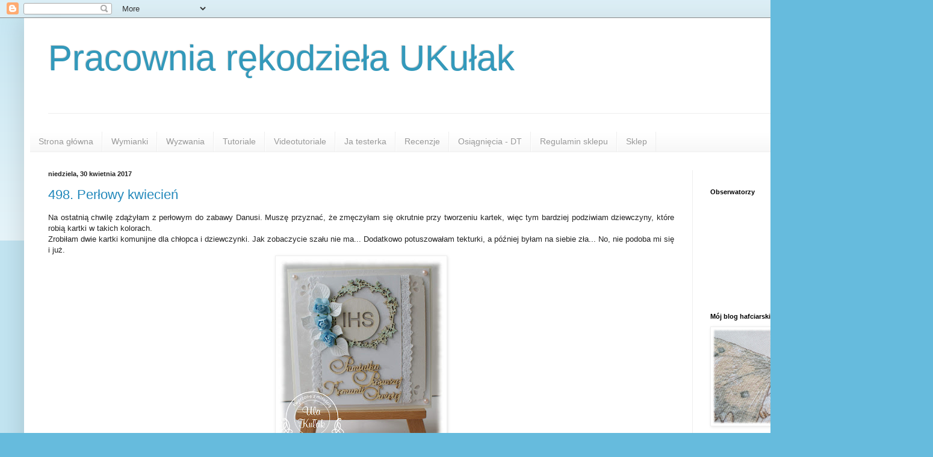

--- FILE ---
content_type: text/html; charset=UTF-8
request_url: https://kulskowo.blogspot.com/2017/04/
body_size: 52511
content:
<!DOCTYPE html>
<html class='v2' dir='ltr' lang='pl'>
<head>
<link href='https://www.blogger.com/static/v1/widgets/335934321-css_bundle_v2.css' rel='stylesheet' type='text/css'/>
<meta content='width=1100' name='viewport'/>
<meta content='text/html; charset=UTF-8' http-equiv='Content-Type'/>
<meta content='blogger' name='generator'/>
<link href='https://kulskowo.blogspot.com/favicon.ico' rel='icon' type='image/x-icon'/>
<link href='https://kulskowo.blogspot.com/2017/04/' rel='canonical'/>
<link rel="alternate" type="application/atom+xml" title="Pracownia rękodzieła UKułak - Atom" href="https://kulskowo.blogspot.com/feeds/posts/default" />
<link rel="alternate" type="application/rss+xml" title="Pracownia rękodzieła UKułak - RSS" href="https://kulskowo.blogspot.com/feeds/posts/default?alt=rss" />
<link rel="service.post" type="application/atom+xml" title="Pracownia rękodzieła UKułak - Atom" href="https://www.blogger.com/feeds/420167429189739892/posts/default" />
<!--Can't find substitution for tag [blog.ieCssRetrofitLinks]-->
<meta content='https://kulskowo.blogspot.com/2017/04/' property='og:url'/>
<meta content='Pracownia rękodzieła UKułak' property='og:title'/>
<meta content='' property='og:description'/>
<title>Pracownia rękodzieła UKułak: kwietnia 2017</title>
<style id='page-skin-1' type='text/css'><!--
/*
-----------------------------------------------
Blogger Template Style
Name:     Simple
Designer: Blogger
URL:      www.blogger.com
----------------------------------------------- */
/* Content
----------------------------------------------- */
body {
font: normal normal 12px Arial, Tahoma, Helvetica, FreeSans, sans-serif;
color: #222222;
background: #66bbdd none repeat scroll top left;
padding: 0 40px 40px 40px;
}
html body .region-inner {
min-width: 0;
max-width: 100%;
width: auto;
}
h2 {
font-size: 22px;
}
a:link {
text-decoration:none;
color: #2288bb;
}
a:visited {
text-decoration:none;
color: #888888;
}
a:hover {
text-decoration:underline;
color: #33aaff;
}
.body-fauxcolumn-outer .fauxcolumn-inner {
background: transparent url(https://resources.blogblog.com/blogblog/data/1kt/simple/body_gradient_tile_light.png) repeat scroll top left;
_background-image: none;
}
.body-fauxcolumn-outer .cap-top {
position: absolute;
z-index: 1;
height: 400px;
width: 100%;
}
.body-fauxcolumn-outer .cap-top .cap-left {
width: 100%;
background: transparent url(https://resources.blogblog.com/blogblog/data/1kt/simple/gradients_light.png) repeat-x scroll top left;
_background-image: none;
}
.content-outer {
-moz-box-shadow: 0 0 40px rgba(0, 0, 0, .15);
-webkit-box-shadow: 0 0 5px rgba(0, 0, 0, .15);
-goog-ms-box-shadow: 0 0 10px #333333;
box-shadow: 0 0 40px rgba(0, 0, 0, .15);
margin-bottom: 1px;
}
.content-inner {
padding: 10px 10px;
}
.content-inner {
background-color: #ffffff;
}
/* Header
----------------------------------------------- */
.header-outer {
background: transparent none repeat-x scroll 0 -400px;
_background-image: none;
}
.Header h1 {
font: normal normal 60px Arial, Tahoma, Helvetica, FreeSans, sans-serif;
color: #3399bb;
text-shadow: -1px -1px 1px rgba(0, 0, 0, .2);
}
.Header h1 a {
color: #3399bb;
}
.Header .description {
font-size: 140%;
color: #777777;
}
.header-inner .Header .titlewrapper {
padding: 22px 30px;
}
.header-inner .Header .descriptionwrapper {
padding: 0 30px;
}
/* Tabs
----------------------------------------------- */
.tabs-inner .section:first-child {
border-top: 1px solid #eeeeee;
}
.tabs-inner .section:first-child ul {
margin-top: -1px;
border-top: 1px solid #eeeeee;
border-left: 0 solid #eeeeee;
border-right: 0 solid #eeeeee;
}
.tabs-inner .widget ul {
background: #f5f5f5 url(https://resources.blogblog.com/blogblog/data/1kt/simple/gradients_light.png) repeat-x scroll 0 -800px;
_background-image: none;
border-bottom: 1px solid #eeeeee;
margin-top: 0;
margin-left: -30px;
margin-right: -30px;
}
.tabs-inner .widget li a {
display: inline-block;
padding: .6em 1em;
font: normal normal 14px Arial, Tahoma, Helvetica, FreeSans, sans-serif;
color: #999999;
border-left: 1px solid #ffffff;
border-right: 1px solid #eeeeee;
}
.tabs-inner .widget li:first-child a {
border-left: none;
}
.tabs-inner .widget li.selected a, .tabs-inner .widget li a:hover {
color: #000000;
background-color: #eeeeee;
text-decoration: none;
}
/* Columns
----------------------------------------------- */
.main-outer {
border-top: 0 solid #eeeeee;
}
.fauxcolumn-left-outer .fauxcolumn-inner {
border-right: 1px solid #eeeeee;
}
.fauxcolumn-right-outer .fauxcolumn-inner {
border-left: 1px solid #eeeeee;
}
/* Headings
----------------------------------------------- */
div.widget > h2,
div.widget h2.title {
margin: 0 0 1em 0;
font: normal bold 11px Arial, Tahoma, Helvetica, FreeSans, sans-serif;
color: #000000;
}
/* Widgets
----------------------------------------------- */
.widget .zippy {
color: #999999;
text-shadow: 2px 2px 1px rgba(0, 0, 0, .1);
}
.widget .popular-posts ul {
list-style: none;
}
/* Posts
----------------------------------------------- */
h2.date-header {
font: normal bold 11px Arial, Tahoma, Helvetica, FreeSans, sans-serif;
}
.date-header span {
background-color: transparent;
color: #222222;
padding: inherit;
letter-spacing: inherit;
margin: inherit;
}
.main-inner {
padding-top: 30px;
padding-bottom: 30px;
}
.main-inner .column-center-inner {
padding: 0 15px;
}
.main-inner .column-center-inner .section {
margin: 0 15px;
}
.post {
margin: 0 0 25px 0;
}
h3.post-title, .comments h4 {
font: normal normal 22px Arial, Tahoma, Helvetica, FreeSans, sans-serif;
margin: .75em 0 0;
}
.post-body {
font-size: 110%;
line-height: 1.4;
position: relative;
}
.post-body img, .post-body .tr-caption-container, .Profile img, .Image img,
.BlogList .item-thumbnail img {
padding: 2px;
background: #ffffff;
border: 1px solid #eeeeee;
-moz-box-shadow: 1px 1px 5px rgba(0, 0, 0, .1);
-webkit-box-shadow: 1px 1px 5px rgba(0, 0, 0, .1);
box-shadow: 1px 1px 5px rgba(0, 0, 0, .1);
}
.post-body img, .post-body .tr-caption-container {
padding: 5px;
}
.post-body .tr-caption-container {
color: #222222;
}
.post-body .tr-caption-container img {
padding: 0;
background: transparent;
border: none;
-moz-box-shadow: 0 0 0 rgba(0, 0, 0, .1);
-webkit-box-shadow: 0 0 0 rgba(0, 0, 0, .1);
box-shadow: 0 0 0 rgba(0, 0, 0, .1);
}
.post-header {
margin: 0 0 1.5em;
line-height: 1.6;
font-size: 90%;
}
.post-footer {
margin: 20px -2px 0;
padding: 5px 10px;
color: #666666;
background-color: #f9f9f9;
border-bottom: 1px solid #eeeeee;
line-height: 1.6;
font-size: 90%;
}
#comments .comment-author {
padding-top: 1.5em;
border-top: 1px solid #eeeeee;
background-position: 0 1.5em;
}
#comments .comment-author:first-child {
padding-top: 0;
border-top: none;
}
.avatar-image-container {
margin: .2em 0 0;
}
#comments .avatar-image-container img {
border: 1px solid #eeeeee;
}
/* Comments
----------------------------------------------- */
.comments .comments-content .icon.blog-author {
background-repeat: no-repeat;
background-image: url([data-uri]);
}
.comments .comments-content .loadmore a {
border-top: 1px solid #999999;
border-bottom: 1px solid #999999;
}
.comments .comment-thread.inline-thread {
background-color: #f9f9f9;
}
.comments .continue {
border-top: 2px solid #999999;
}
/* Accents
---------------------------------------------- */
.section-columns td.columns-cell {
border-left: 1px solid #eeeeee;
}
.blog-pager {
background: transparent none no-repeat scroll top center;
}
.blog-pager-older-link, .home-link,
.blog-pager-newer-link {
background-color: #ffffff;
padding: 5px;
}
.footer-outer {
border-top: 0 dashed #bbbbbb;
}
/* Mobile
----------------------------------------------- */
body.mobile  {
background-size: auto;
}
.mobile .body-fauxcolumn-outer {
background: transparent none repeat scroll top left;
}
.mobile .body-fauxcolumn-outer .cap-top {
background-size: 100% auto;
}
.mobile .content-outer {
-webkit-box-shadow: 0 0 3px rgba(0, 0, 0, .15);
box-shadow: 0 0 3px rgba(0, 0, 0, .15);
}
.mobile .tabs-inner .widget ul {
margin-left: 0;
margin-right: 0;
}
.mobile .post {
margin: 0;
}
.mobile .main-inner .column-center-inner .section {
margin: 0;
}
.mobile .date-header span {
padding: 0.1em 10px;
margin: 0 -10px;
}
.mobile h3.post-title {
margin: 0;
}
.mobile .blog-pager {
background: transparent none no-repeat scroll top center;
}
.mobile .footer-outer {
border-top: none;
}
.mobile .main-inner, .mobile .footer-inner {
background-color: #ffffff;
}
.mobile-index-contents {
color: #222222;
}
.mobile-link-button {
background-color: #2288bb;
}
.mobile-link-button a:link, .mobile-link-button a:visited {
color: #ffffff;
}
.mobile .tabs-inner .section:first-child {
border-top: none;
}
.mobile .tabs-inner .PageList .widget-content {
background-color: #eeeeee;
color: #000000;
border-top: 1px solid #eeeeee;
border-bottom: 1px solid #eeeeee;
}
.mobile .tabs-inner .PageList .widget-content .pagelist-arrow {
border-left: 1px solid #eeeeee;
}

--></style>
<style id='template-skin-1' type='text/css'><!--
body {
min-width: 1470px;
}
.content-outer, .content-fauxcolumn-outer, .region-inner {
min-width: 1470px;
max-width: 1470px;
_width: 1470px;
}
.main-inner .columns {
padding-left: 0px;
padding-right: 350px;
}
.main-inner .fauxcolumn-center-outer {
left: 0px;
right: 350px;
/* IE6 does not respect left and right together */
_width: expression(this.parentNode.offsetWidth -
parseInt("0px") -
parseInt("350px") + 'px');
}
.main-inner .fauxcolumn-left-outer {
width: 0px;
}
.main-inner .fauxcolumn-right-outer {
width: 350px;
}
.main-inner .column-left-outer {
width: 0px;
right: 100%;
margin-left: -0px;
}
.main-inner .column-right-outer {
width: 350px;
margin-right: -350px;
}
#layout {
min-width: 0;
}
#layout .content-outer {
min-width: 0;
width: 800px;
}
#layout .region-inner {
min-width: 0;
width: auto;
}
body#layout div.add_widget {
padding: 8px;
}
body#layout div.add_widget a {
margin-left: 32px;
}
--></style>
<link href='https://www.blogger.com/dyn-css/authorization.css?targetBlogID=420167429189739892&amp;zx=f3d317ee-bf70-48f6-8650-fabfe1dd4cac' media='none' onload='if(media!=&#39;all&#39;)media=&#39;all&#39;' rel='stylesheet'/><noscript><link href='https://www.blogger.com/dyn-css/authorization.css?targetBlogID=420167429189739892&amp;zx=f3d317ee-bf70-48f6-8650-fabfe1dd4cac' rel='stylesheet'/></noscript>
<meta name='google-adsense-platform-account' content='ca-host-pub-1556223355139109'/>
<meta name='google-adsense-platform-domain' content='blogspot.com'/>

<!-- data-ad-client=ca-pub-2389822568761959 -->

</head>
<body class='loading variant-pale'>
<div class='navbar section' id='navbar' name='Pasek nawigacyjny'><div class='widget Navbar' data-version='1' id='Navbar1'><script type="text/javascript">
    function setAttributeOnload(object, attribute, val) {
      if(window.addEventListener) {
        window.addEventListener('load',
          function(){ object[attribute] = val; }, false);
      } else {
        window.attachEvent('onload', function(){ object[attribute] = val; });
      }
    }
  </script>
<div id="navbar-iframe-container"></div>
<script type="text/javascript" src="https://apis.google.com/js/platform.js"></script>
<script type="text/javascript">
      gapi.load("gapi.iframes:gapi.iframes.style.bubble", function() {
        if (gapi.iframes && gapi.iframes.getContext) {
          gapi.iframes.getContext().openChild({
              url: 'https://www.blogger.com/navbar/420167429189739892?origin\x3dhttps://kulskowo.blogspot.com',
              where: document.getElementById("navbar-iframe-container"),
              id: "navbar-iframe"
          });
        }
      });
    </script><script type="text/javascript">
(function() {
var script = document.createElement('script');
script.type = 'text/javascript';
script.src = '//pagead2.googlesyndication.com/pagead/js/google_top_exp.js';
var head = document.getElementsByTagName('head')[0];
if (head) {
head.appendChild(script);
}})();
</script>
</div></div>
<div class='body-fauxcolumns'>
<div class='fauxcolumn-outer body-fauxcolumn-outer'>
<div class='cap-top'>
<div class='cap-left'></div>
<div class='cap-right'></div>
</div>
<div class='fauxborder-left'>
<div class='fauxborder-right'></div>
<div class='fauxcolumn-inner'>
</div>
</div>
<div class='cap-bottom'>
<div class='cap-left'></div>
<div class='cap-right'></div>
</div>
</div>
</div>
<div class='content'>
<div class='content-fauxcolumns'>
<div class='fauxcolumn-outer content-fauxcolumn-outer'>
<div class='cap-top'>
<div class='cap-left'></div>
<div class='cap-right'></div>
</div>
<div class='fauxborder-left'>
<div class='fauxborder-right'></div>
<div class='fauxcolumn-inner'>
</div>
</div>
<div class='cap-bottom'>
<div class='cap-left'></div>
<div class='cap-right'></div>
</div>
</div>
</div>
<div class='content-outer'>
<div class='content-cap-top cap-top'>
<div class='cap-left'></div>
<div class='cap-right'></div>
</div>
<div class='fauxborder-left content-fauxborder-left'>
<div class='fauxborder-right content-fauxborder-right'></div>
<div class='content-inner'>
<header>
<div class='header-outer'>
<div class='header-cap-top cap-top'>
<div class='cap-left'></div>
<div class='cap-right'></div>
</div>
<div class='fauxborder-left header-fauxborder-left'>
<div class='fauxborder-right header-fauxborder-right'></div>
<div class='region-inner header-inner'>
<div class='header section' id='header' name='Nagłówek'><div class='widget Header' data-version='1' id='Header1'>
<div id='header-inner'>
<div class='titlewrapper'>
<h1 class='title'>
<a href='https://kulskowo.blogspot.com/'>
Pracownia rękodzieła UKułak
</a>
</h1>
</div>
<div class='descriptionwrapper'>
<p class='description'><span>
</span></p>
</div>
</div>
</div></div>
</div>
</div>
<div class='header-cap-bottom cap-bottom'>
<div class='cap-left'></div>
<div class='cap-right'></div>
</div>
</div>
</header>
<div class='tabs-outer'>
<div class='tabs-cap-top cap-top'>
<div class='cap-left'></div>
<div class='cap-right'></div>
</div>
<div class='fauxborder-left tabs-fauxborder-left'>
<div class='fauxborder-right tabs-fauxborder-right'></div>
<div class='region-inner tabs-inner'>
<div class='tabs no-items section' id='crosscol' name='Wszystkie kolumny'></div>
<div class='tabs section' id='crosscol-overflow' name='Cross-Column 2'><div class='widget PageList' data-version='1' id='PageList1'>
<h2>Strony</h2>
<div class='widget-content'>
<ul>
<li>
<a href='https://kulskowo.blogspot.com/'>Strona główna</a>
</li>
<li>
<a href='http://kulskowo.blogspot.com/search/label/wymianka'>Wymianki</a>
</li>
<li>
<a href='http://kulskowo.blogspot.com/search/label/wyzwanie'>Wyzwania</a>
</li>
<li>
<a href='http://kulskowo.blogspot.com/search/label/tutorial'>Tutoriale</a>
</li>
<li>
<a href='http://kulskowo.blogspot.com/search/label/video'>Videotutoriale</a>
</li>
<li>
<a href='http://kulskowo.blogspot.com/search/label/testowanie%20wzoru'>Ja testerka</a>
</li>
<li>
<a href='http://kulskowo.blogspot.com/search/label/recenzja'>Recenzje</a>
</li>
<li>
<a href='https://kulskowo.blogspot.com/p/osiagniecia.html'>Osiągnięcia - DT</a>
</li>
<li>
<a href='https://kulskowo.blogspot.com/p/regulamin-sklepu.html'>Regulamin sklepu</a>
</li>
<li>
<a href='https://kulskowo.blogspot.com/p/sklep.html'>Sklep</a>
</li>
</ul>
<div class='clear'></div>
</div>
</div></div>
</div>
</div>
<div class='tabs-cap-bottom cap-bottom'>
<div class='cap-left'></div>
<div class='cap-right'></div>
</div>
</div>
<div class='main-outer'>
<div class='main-cap-top cap-top'>
<div class='cap-left'></div>
<div class='cap-right'></div>
</div>
<div class='fauxborder-left main-fauxborder-left'>
<div class='fauxborder-right main-fauxborder-right'></div>
<div class='region-inner main-inner'>
<div class='columns fauxcolumns'>
<div class='fauxcolumn-outer fauxcolumn-center-outer'>
<div class='cap-top'>
<div class='cap-left'></div>
<div class='cap-right'></div>
</div>
<div class='fauxborder-left'>
<div class='fauxborder-right'></div>
<div class='fauxcolumn-inner'>
</div>
</div>
<div class='cap-bottom'>
<div class='cap-left'></div>
<div class='cap-right'></div>
</div>
</div>
<div class='fauxcolumn-outer fauxcolumn-left-outer'>
<div class='cap-top'>
<div class='cap-left'></div>
<div class='cap-right'></div>
</div>
<div class='fauxborder-left'>
<div class='fauxborder-right'></div>
<div class='fauxcolumn-inner'>
</div>
</div>
<div class='cap-bottom'>
<div class='cap-left'></div>
<div class='cap-right'></div>
</div>
</div>
<div class='fauxcolumn-outer fauxcolumn-right-outer'>
<div class='cap-top'>
<div class='cap-left'></div>
<div class='cap-right'></div>
</div>
<div class='fauxborder-left'>
<div class='fauxborder-right'></div>
<div class='fauxcolumn-inner'>
</div>
</div>
<div class='cap-bottom'>
<div class='cap-left'></div>
<div class='cap-right'></div>
</div>
</div>
<!-- corrects IE6 width calculation -->
<div class='columns-inner'>
<div class='column-center-outer'>
<div class='column-center-inner'>
<div class='main section' id='main' name='Główny'><div class='widget Blog' data-version='1' id='Blog1'>
<div class='blog-posts hfeed'>

          <div class="date-outer">
        
<h2 class='date-header'><span>niedziela, 30 kwietnia 2017</span></h2>

          <div class="date-posts">
        
<div class='post-outer'>
<div class='post hentry uncustomized-post-template' itemprop='blogPost' itemscope='itemscope' itemtype='http://schema.org/BlogPosting'>
<meta content='https://blogger.googleusercontent.com/img/b/R29vZ2xl/AVvXsEjhLR5ivFBCuw8q7GYyiHSzcjTd44ClPUKzofyqxsGSYxsn_OTeNUo-A-drgS_pEsS5oczyjiB2M0wbrEGkCiXM31fwjmg4Xp46fTFZOIzO-lW6yyqKRT8MVgOzU5j2UOXIpNqIjv7VIZak/s320/d1.jpg' itemprop='image_url'/>
<meta content='420167429189739892' itemprop='blogId'/>
<meta content='4750834255452596253' itemprop='postId'/>
<a name='4750834255452596253'></a>
<h3 class='post-title entry-title' itemprop='name'>
<a href='https://kulskowo.blogspot.com/2017/04/498-perowy-kwiecien.html'>498. Perłowy kwiecień</a>
</h3>
<div class='post-header'>
<div class='post-header-line-1'></div>
</div>
<div class='post-body entry-content' id='post-body-4750834255452596253' itemprop='description articleBody'>
<div style="text-align: justify;">
<span style="font-family: Trebuchet MS, sans-serif;">Na ostatnią chwilę zdążyłam z perłowym do zabawy Danusi. Muszę przyznać, że zmęczyłam się okrutnie przy tworzeniu kartek, więc tym bardziej podziwiam dziewczyny, które robią&nbsp;kartki w takich kolorach.&nbsp;</span></div>
<div style="text-align: justify;">
<span style="font-family: Trebuchet MS, sans-serif;">Zrobiłam dwie kartki komunijne dla chłopca i dziewczynki. Jak zobaczycie szału nie ma... Dodatkowo potuszowałam&nbsp;tekturki, a później byłam na siebie zła... No, nie podoba mi się i już.</span></div>
<div class="separator" style="clear: both; text-align: center;">
<a href="https://blogger.googleusercontent.com/img/b/R29vZ2xl/AVvXsEjhLR5ivFBCuw8q7GYyiHSzcjTd44ClPUKzofyqxsGSYxsn_OTeNUo-A-drgS_pEsS5oczyjiB2M0wbrEGkCiXM31fwjmg4Xp46fTFZOIzO-lW6yyqKRT8MVgOzU5j2UOXIpNqIjv7VIZak/s1600/d1.jpg" imageanchor="1" style="margin-left: 1em; margin-right: 1em;"><img border="0" height="320" src="https://blogger.googleusercontent.com/img/b/R29vZ2xl/AVvXsEjhLR5ivFBCuw8q7GYyiHSzcjTd44ClPUKzofyqxsGSYxsn_OTeNUo-A-drgS_pEsS5oczyjiB2M0wbrEGkCiXM31fwjmg4Xp46fTFZOIzO-lW6yyqKRT8MVgOzU5j2UOXIpNqIjv7VIZak/s320/d1.jpg" width="274" /></a></div>
<br />
<div class="separator" style="clear: both; text-align: center;">
<a href="https://blogger.googleusercontent.com/img/b/R29vZ2xl/AVvXsEh2baFnYdMioHIWJB6njzHx4wLhIHsyu8EghKH751IMU_D2ARdoGhrj8sH20yqTCbKIhPvI5IQSWGm6cB2PD4PiTjt5iq6KQRhIhvJoOwnD61UZ8504GnXFnO0sc5gHzzYKrTxJVU_USIl3/s1600/d2.jpg" imageanchor="1" style="margin-left: 1em; margin-right: 1em;"><img border="0" height="172" src="https://blogger.googleusercontent.com/img/b/R29vZ2xl/AVvXsEh2baFnYdMioHIWJB6njzHx4wLhIHsyu8EghKH751IMU_D2ARdoGhrj8sH20yqTCbKIhPvI5IQSWGm6cB2PD4PiTjt5iq6KQRhIhvJoOwnD61UZ8504GnXFnO0sc5gHzzYKrTxJVU_USIl3/s320/d2.jpg" width="320" /></a></div>
<br />
<div class="separator" style="clear: both; text-align: center;">
<a href="https://blogger.googleusercontent.com/img/b/R29vZ2xl/AVvXsEh_plK2f6m-tdd59dZ4fd5g5HFSRQfZcze-RDC9KpZNxvuhEzV4ufL29QmdsJy2oEolYy2C9n0DlD29kkQKOOnFzugPYCJE2n_vZpSkqdLkNnpLOf8fdmtDxq5f6K2OJ_vFI6UjWXzgxDex/s1600/d3.jpg" imageanchor="1" style="margin-left: 1em; margin-right: 1em;"><img border="0" height="131" src="https://blogger.googleusercontent.com/img/b/R29vZ2xl/AVvXsEh_plK2f6m-tdd59dZ4fd5g5HFSRQfZcze-RDC9KpZNxvuhEzV4ufL29QmdsJy2oEolYy2C9n0DlD29kkQKOOnFzugPYCJE2n_vZpSkqdLkNnpLOf8fdmtDxq5f6K2OJ_vFI6UjWXzgxDex/s320/d3.jpg" width="320" /></a></div>
<br />
<div class="separator" style="clear: both; text-align: center;">
<a href="https://blogger.googleusercontent.com/img/b/R29vZ2xl/AVvXsEgUlOyuN1mxZ_o3lLyGJz7GoPpdxMoiS9vKR9tzRCnXYmsm-M19j9WGwmvzJO8mzJczekV6YODJQAWXJtMaKlHugsSPAEwaUaLQdKDwyH5wbjDLV9QJoZ4-ZAGJBv5ioHHS60r9v1tDQQv3/s1600/d4.jpg" imageanchor="1" style="margin-left: 1em; margin-right: 1em;"><img border="0" height="320" src="https://blogger.googleusercontent.com/img/b/R29vZ2xl/AVvXsEgUlOyuN1mxZ_o3lLyGJz7GoPpdxMoiS9vKR9tzRCnXYmsm-M19j9WGwmvzJO8mzJczekV6YODJQAWXJtMaKlHugsSPAEwaUaLQdKDwyH5wbjDLV9QJoZ4-ZAGJBv5ioHHS60r9v1tDQQv3/s320/d4.jpg" width="279" /></a></div>
<br />
<div class="separator" style="clear: both; text-align: center;">
<a href="https://blogger.googleusercontent.com/img/b/R29vZ2xl/AVvXsEiVJW5O1t82EEQRL_9ZbkTfxfsOagg7kohzlt7Pm6VGxrJYqEOB5S7llf45jStN99LvQYNlJ0jaVK3MX0rOF_L6JcmH2Na7JA8J-OOsLBZII9KvsF1Defbf_Dg1ebGXcLSlVVNMG91B2Nmu/s1600/d5.jpg" imageanchor="1" style="margin-left: 1em; margin-right: 1em;"><img border="0" height="162" src="https://blogger.googleusercontent.com/img/b/R29vZ2xl/AVvXsEiVJW5O1t82EEQRL_9ZbkTfxfsOagg7kohzlt7Pm6VGxrJYqEOB5S7llf45jStN99LvQYNlJ0jaVK3MX0rOF_L6JcmH2Na7JA8J-OOsLBZII9KvsF1Defbf_Dg1ebGXcLSlVVNMG91B2Nmu/s320/d5.jpg" width="320" /></a></div>
<br />
<div class="separator" style="clear: both; text-align: center;">
<a href="https://blogger.googleusercontent.com/img/b/R29vZ2xl/AVvXsEheCviTaY6indUOPKPe81D_f24_ex4qsB7jh3amk4C8pmHH8hQtGxKv08Sn7cVvvuaD3LJRGZ73vKNDPGpKyvywRyyfCULMyuOicJsWQwgYh_XGatfkjm3OW7vR9dqoizJRIw9q0xkoSW7c/s1600/d6.jpg" imageanchor="1" style="margin-left: 1em; margin-right: 1em;"><img border="0" height="167" src="https://blogger.googleusercontent.com/img/b/R29vZ2xl/AVvXsEheCviTaY6indUOPKPe81D_f24_ex4qsB7jh3amk4C8pmHH8hQtGxKv08Sn7cVvvuaD3LJRGZ73vKNDPGpKyvywRyyfCULMyuOicJsWQwgYh_XGatfkjm3OW7vR9dqoizJRIw9q0xkoSW7c/s320/d6.jpg" width="320" /></a></div>
<div style="text-align: center;">
<span style="font-family: Trebuchet MS, sans-serif;">Banerek do <a href="http://danutka38.blogspot.com/2017/04/cykliczne-kolorki-kwiecien-2017.html">zabawy Danusi</a></span></div>
<div class="separator" style="clear: both; text-align: center;">
<a href="https://blogger.googleusercontent.com/img/b/R29vZ2xl/AVvXsEjRYGJdUX34E_UFe-E0U67a8Wukekgn1Azo7MN1U_l7vvnmUUTUfz72pbSdjYLmQxcD-ySUqwsozxvoTc12jDZoWl3B2YYci4saNZ0Lbjmo176mL5kR6ZIWZffPXe50akyQN2nTFTVhLSSW/s400/seashell-beach-sand-perl-tropics-beach-sand-sea-sun-ocean-shell-pearl.jpg" imageanchor="1" style="margin-left: 1em; margin-right: 1em;"><img border="0" height="244" src="https://blogger.googleusercontent.com/img/b/R29vZ2xl/AVvXsEjRYGJdUX34E_UFe-E0U67a8Wukekgn1Azo7MN1U_l7vvnmUUTUfz72pbSdjYLmQxcD-ySUqwsozxvoTc12jDZoWl3B2YYci4saNZ0Lbjmo176mL5kR6ZIWZffPXe50akyQN2nTFTVhLSSW/s320/seashell-beach-sand-perl-tropics-beach-sand-sea-sun-ocean-shell-pearl.jpg" width="320" /></a></div>
<div class="separator" style="clear: both; text-align: center;">
<br /></div>
<div class="separator" style="clear: both; text-align: justify;">
<span style="font-family: Trebuchet MS, sans-serif;">Koloru perłowego nie mogę powiedzieć, że lubię lub nie lubię. Jest to dla mnie kolor obojętny, który po prostu jest i nie zwracam na niego uwagi. W wystroju mieszkania koloru perłowego raczej nie posiadam. Mam biżuterię perłową, którą czasem noszę.</span></div>
<div class="separator" style="clear: both; text-align: center;">
<br /></div>
<div class="separator" style="clear: both; text-align: center;">
<span style="font-family: Trebuchet MS, sans-serif;">***</span></div>
<div class="separator" style="clear: both; text-align: center;">
<span style="font-family: Trebuchet MS, sans-serif;">Dziękuję za tyle ciepłych słów pod ostatnim postem. </span></div>
<div class="separator" style="clear: both; text-align: center;">
<span style="font-family: Trebuchet MS, sans-serif;">Chciałam Was uspokoić. Zaprzestanie blogowania nie wiążę się z usunięciem bloga. Na razie będzie mnie po prostu mniej i bardziej hurtowo (jak w ostatnim poście), a potem zobaczymy co dalej.&nbsp;</span></div>
<div class="separator" style="clear: both; text-align: center;">
<span style="font-family: Trebuchet MS, sans-serif;">Bardzo dziękuję za to, że JESTEŚCIE!</span></div>
<div class="separator" style="clear: both; text-align: center;">
<span style="font-family: Trebuchet MS, sans-serif;">Dziękuję wszystkim&nbsp;tym osobom, które kontaktowały się ze mną poza blogiem i chciały pomóc. Dziękuję! Jesteście WSPANIAŁE i macie WIELKIE SERCA! Dziękuję za Waszą BEZINTERESOWNOŚĆ!</span></div>
<div class="separator" style="clear: both; text-align: center;">
<br /></div>
<div style="text-align: justify;">
<span style="font-family: Trebuchet MS, sans-serif;"><br /></span></div>
<div style='clear: both;'></div>
</div>
<div class='post-footer'>
<div class='post-footer-line post-footer-line-1'>
<span class='post-author vcard'>
Autor:
<span class='fn' itemprop='author' itemscope='itemscope' itemtype='http://schema.org/Person'>
<meta content='https://www.blogger.com/profile/09166129907972106078' itemprop='url'/>
<a class='g-profile' href='https://www.blogger.com/profile/09166129907972106078' rel='author' title='author profile'>
<span itemprop='name'>Ula K.</span>
</a>
</span>
</span>
<span class='post-timestamp'>
o
<meta content='https://kulskowo.blogspot.com/2017/04/498-perowy-kwiecien.html' itemprop='url'/>
<a class='timestamp-link' href='https://kulskowo.blogspot.com/2017/04/498-perowy-kwiecien.html' rel='bookmark' title='permanent link'><abbr class='published' itemprop='datePublished' title='2017-04-30T12:12:00+02:00'>12:12</abbr></a>
</span>
<span class='post-comment-link'>
<a class='comment-link' href='https://kulskowo.blogspot.com/2017/04/498-perowy-kwiecien.html#comment-form' onclick=''>
23 komentarze:
  </a>
</span>
<span class='post-icons'>
<span class='item-control blog-admin pid-547046247'>
<a href='https://www.blogger.com/post-edit.g?blogID=420167429189739892&postID=4750834255452596253&from=pencil' title='Edytuj post'>
<img alt='' class='icon-action' height='18' src='https://resources.blogblog.com/img/icon18_edit_allbkg.gif' width='18'/>
</a>
</span>
</span>
<div class='post-share-buttons goog-inline-block'>
<a class='goog-inline-block share-button sb-email' href='https://www.blogger.com/share-post.g?blogID=420167429189739892&postID=4750834255452596253&target=email' target='_blank' title='Wyślij pocztą e-mail'><span class='share-button-link-text'>Wyślij pocztą e-mail</span></a><a class='goog-inline-block share-button sb-blog' href='https://www.blogger.com/share-post.g?blogID=420167429189739892&postID=4750834255452596253&target=blog' onclick='window.open(this.href, "_blank", "height=270,width=475"); return false;' target='_blank' title='Wrzuć na bloga'><span class='share-button-link-text'>Wrzuć na bloga</span></a><a class='goog-inline-block share-button sb-twitter' href='https://www.blogger.com/share-post.g?blogID=420167429189739892&postID=4750834255452596253&target=twitter' target='_blank' title='Udostępnij w X'><span class='share-button-link-text'>Udostępnij w X</span></a><a class='goog-inline-block share-button sb-facebook' href='https://www.blogger.com/share-post.g?blogID=420167429189739892&postID=4750834255452596253&target=facebook' onclick='window.open(this.href, "_blank", "height=430,width=640"); return false;' target='_blank' title='Udostępnij w usłudze Facebook'><span class='share-button-link-text'>Udostępnij w usłudze Facebook</span></a><a class='goog-inline-block share-button sb-pinterest' href='https://www.blogger.com/share-post.g?blogID=420167429189739892&postID=4750834255452596253&target=pinterest' target='_blank' title='Udostępnij w serwisie Pinterest'><span class='share-button-link-text'>Udostępnij w serwisie Pinterest</span></a>
</div>
</div>
<div class='post-footer-line post-footer-line-2'>
<span class='post-labels'>
</span>
</div>
<div class='post-footer-line post-footer-line-3'>
<span class='post-location'>
</span>
</div>
</div>
</div>
</div>

          </div></div>
        

          <div class="date-outer">
        
<h2 class='date-header'><span>niedziela, 23 kwietnia 2017</span></h2>

          <div class="date-posts">
        
<div class='post-outer'>
<div class='post hentry uncustomized-post-template' itemprop='blogPost' itemscope='itemscope' itemtype='http://schema.org/BlogPosting'>
<meta content='https://blogger.googleusercontent.com/img/b/R29vZ2xl/AVvXsEguNkNk_NpLljH-tm0dq-T7IB2ojVeHCyPeyiaAlrJbmDQoXeYdA3uE1I2SwWMNlMRn01pQwB1U7fImsG2WDo6xPlHsw1hoEOGgaYEy8hNyGiO_PgMb3ViLoGV59jD_2uTino6lBXPLN9c/s320/wielkanoc+inps.jpg' itemprop='image_url'/>
<meta content='420167429189739892' itemprop='blogId'/>
<meta content='640487764730694516' itemprop='postId'/>
<a name='640487764730694516'></a>
<h3 class='post-title entry-title' itemprop='name'>
<a href='https://kulskowo.blogspot.com/2017/04/497-kwietniowe-kartkowanie.html'>497. Kwietniowe kartkowanie</a>
</h3>
<div class='post-header'>
<div class='post-header-line-1'></div>
</div>
<div class='post-body entry-content' id='post-body-640487764730694516' itemprop='description articleBody'>
<div style="text-align: justify;">
<span style="font-family: &quot;trebuchet ms&quot; , sans-serif;">W tym miesiącu wszystkie kwietniowe wyzwania pokażę w jednym poście.&nbsp;</span></div>
<span style="font-family: &quot;trebuchet ms&quot; , sans-serif;"><br /></span>
<span style="font-family: &quot;trebuchet ms&quot; , sans-serif;">Pierwsze wyzwanie u Inki - <a href="https://swietanaokraglo.blogspot.com/2017/04/kwiecien-plecien-przekorne-wyzwanie.html">kwiecień plecień</a></span><br />
<div class="separator" style="clear: both; text-align: center;">
<a href="https://blogger.googleusercontent.com/img/b/R29vZ2xl/AVvXsEguNkNk_NpLljH-tm0dq-T7IB2ojVeHCyPeyiaAlrJbmDQoXeYdA3uE1I2SwWMNlMRn01pQwB1U7fImsG2WDo6xPlHsw1hoEOGgaYEy8hNyGiO_PgMb3ViLoGV59jD_2uTino6lBXPLN9c/s320/wielkanoc+inps.jpg" imageanchor="1" style="margin-left: 1em; margin-right: 1em;"><img border="0" src="https://blogger.googleusercontent.com/img/b/R29vZ2xl/AVvXsEguNkNk_NpLljH-tm0dq-T7IB2ojVeHCyPeyiaAlrJbmDQoXeYdA3uE1I2SwWMNlMRn01pQwB1U7fImsG2WDo6xPlHsw1hoEOGgaYEy8hNyGiO_PgMb3ViLoGV59jD_2uTino6lBXPLN9c/s320/wielkanoc+inps.jpg" /></a></div>
<span style="font-family: &quot;trebuchet ms&quot; , sans-serif;">Moja interpretacja wyzwania wygląda tak:</span><br />
<div class="separator" style="clear: both; text-align: center;">
<a href="https://blogger.googleusercontent.com/img/b/R29vZ2xl/AVvXsEiY9kcKhQLx_KcU_8n4AG38XDJheJuU6xRX0U2RlFyfwRqM5EV6V3COj7BsuUaMszLC19fO8iG1K2ib-XJJmiY5gwzYDVMRIdCbrpBSRdGwAk0epuceBYzMsWamblsTaXjeAt4muhIMvHWW/s1600/i1.jpg" imageanchor="1" style="margin-left: 1em; margin-right: 1em;"><img border="0" height="320" src="https://blogger.googleusercontent.com/img/b/R29vZ2xl/AVvXsEiY9kcKhQLx_KcU_8n4AG38XDJheJuU6xRX0U2RlFyfwRqM5EV6V3COj7BsuUaMszLC19fO8iG1K2ib-XJJmiY5gwzYDVMRIdCbrpBSRdGwAk0epuceBYzMsWamblsTaXjeAt4muhIMvHWW/s320/i1.jpg" width="292" /></a></div>
<br />
<div class="separator" style="clear: both; text-align: center;">
<a href="https://blogger.googleusercontent.com/img/b/R29vZ2xl/AVvXsEhMmqJYZTRMWi8dQzTff04v6ZuzIjSyfmutqSQpdbq6JnDZ2Ll9sSAOxOzsL6B6PCbAb9BUAyd9Or4jjqxPNOMjeHUC-vx_4EOThS3Q6YblNpuL_uxzJLnDjOHMYCk1ISOP2clgDzzHatYD/s1600/i2.jpg" imageanchor="1" style="margin-left: 1em; margin-right: 1em;"><img border="0" height="164" src="https://blogger.googleusercontent.com/img/b/R29vZ2xl/AVvXsEhMmqJYZTRMWi8dQzTff04v6ZuzIjSyfmutqSQpdbq6JnDZ2Ll9sSAOxOzsL6B6PCbAb9BUAyd9Or4jjqxPNOMjeHUC-vx_4EOThS3Q6YblNpuL_uxzJLnDjOHMYCk1ISOP2clgDzzHatYD/s320/i2.jpg" width="320" /></a></div>
<br />
<div class="separator" style="clear: both; text-align: center;">
<a href="https://blogger.googleusercontent.com/img/b/R29vZ2xl/AVvXsEiBnwB3NVR4rkljyHDsjQMnLP-sexYftcvcd6dVnUAEYrKoBegAM1U0_bVl5jpeLKZG-n59r6gOccvvrSbC0PWovLi9wNY8J0lkavYmYG72IhTzKBDXBuh1ghx_H9akJTY9Db7C5eedMDg1/s1600/i3.jpg" imageanchor="1" style="margin-left: 1em; margin-right: 1em;"><img border="0" height="214" src="https://blogger.googleusercontent.com/img/b/R29vZ2xl/AVvXsEiBnwB3NVR4rkljyHDsjQMnLP-sexYftcvcd6dVnUAEYrKoBegAM1U0_bVl5jpeLKZG-n59r6gOccvvrSbC0PWovLi9wNY8J0lkavYmYG72IhTzKBDXBuh1ghx_H9akJTY9Db7C5eedMDg1/s320/i3.jpg" width="320" /></a></div>
<br />
<div class="separator" style="clear: both; text-align: center;">
<a href="https://blogger.googleusercontent.com/img/b/R29vZ2xl/AVvXsEikn_HTJlGaBQ8-1VFbalcUXIc_1ynmWb7Ce4NawKS97mxAs-EjBetdjIBaHbovYaJSjaoYeygcJVdj1QhsklXKljw7VP-IVGln0PURC7Se7dV7MGDg4jBYg2mwriortHCTlzcUKHMFRU98/s1600/i4.jpg" imageanchor="1" style="margin-left: 1em; margin-right: 1em;"><img border="0" height="320" src="https://blogger.googleusercontent.com/img/b/R29vZ2xl/AVvXsEikn_HTJlGaBQ8-1VFbalcUXIc_1ynmWb7Ce4NawKS97mxAs-EjBetdjIBaHbovYaJSjaoYeygcJVdj1QhsklXKljw7VP-IVGln0PURC7Se7dV7MGDg4jBYg2mwriortHCTlzcUKHMFRU98/s320/i4.jpg" width="318" /></a></div>
<div style="text-align: justify;">
<span style="font-family: &quot;trebuchet ms&quot; , sans-serif;">Chciałam Wam się przy okazji pochwalić, że moja karteczka marcowa została&nbsp;wyróżniona</span></div>
<div class="separator" style="clear: both; text-align: center;">
<a href="https://blogger.googleusercontent.com/img/b/R29vZ2xl/AVvXsEj8FZ9QBbPV-eNrIx3fX3JRf9mj9JXSPIE9HkMZ2aA-Fw9ZdOu7uQ1TJkeDOp-d7voexNPedIzjnX2ylu_kmH-Nz0g7968DCl7krpNy0vXvGlc-6BbpNmD96iU4hqPhBn_rtexBnrNd2cI/s1600/wyroznienie_marzec.png" imageanchor="1" style="margin-left: 1em; margin-right: 1em;"><img border="0" src="https://blogger.googleusercontent.com/img/b/R29vZ2xl/AVvXsEj8FZ9QBbPV-eNrIx3fX3JRf9mj9JXSPIE9HkMZ2aA-Fw9ZdOu7uQ1TJkeDOp-d7voexNPedIzjnX2ylu_kmH-Nz0g7968DCl7krpNy0vXvGlc-6BbpNmD96iU4hqPhBn_rtexBnrNd2cI/s1600/wyroznienie_marzec.png" /></a></div>
<div style="text-align: justify;">
<span style="font-family: &quot;trebuchet ms&quot; , sans-serif;">Dziękuję za to wyróżnienie Ince i wszystkim głosującym to bardzo miłe wyróżnienie, a oto wyróżniona kartka:</span></div>
<div class="separator" style="clear: both; text-align: center;">
<a href="https://blogger.googleusercontent.com/img/b/R29vZ2xl/AVvXsEiT5hIw-dn-Nm3WYZPEexCqFIuAYtRe6Rwy6y4lhpNUEa_TQryh8_RfiKN1SMQHtypkkPtHrlqoJcKyyisgBtklsX09vZJ8-8vx378YlFzDfwO5AJYdTF2gTh5Ok2_2MJPZ_WICoHm5VsgX/s320/i1.jpg" imageanchor="1" style="margin-left: 1em; margin-right: 1em;"><img border="0" src="https://blogger.googleusercontent.com/img/b/R29vZ2xl/AVvXsEiT5hIw-dn-Nm3WYZPEexCqFIuAYtRe6Rwy6y4lhpNUEa_TQryh8_RfiKN1SMQHtypkkPtHrlqoJcKyyisgBtklsX09vZJ8-8vx378YlFzDfwO5AJYdTF2gTh5Ok2_2MJPZ_WICoHm5VsgX/s320/i1.jpg" /></a></div>
<span style="font-family: &quot;trebuchet ms&quot; , sans-serif;"><br /></span>
<br />
<div style="text-align: center;">
<span style="font-family: trebuchet ms, sans-serif;">***</span></div>
<div style="text-align: justify;">
<span style="font-family: &quot;trebuchet ms&quot; , sans-serif;">W tym miesiącu w natłoku spraw nie powstała kartka do mojej zabawy... więc czas na kartkę do mapki ;)</span></div>
<div class="separator" style="clear: both; text-align: center;">
<a href="https://blogger.googleusercontent.com/img/b/R29vZ2xl/AVvXsEg4QPltdDTYcIVt1uCTepHXNYcoFdtHu69cRPA6n4xjfxz5_pe83e3Bq1e-lLeTG2RRgWFNUOJvMZKL76M_0XWsoWLuOKhJEEip4nKgcpbMULiApvVPmUUs_0njvBxuR9QpQQC6zGVhG385/s320/kwiecie%25C5%2584+2017.png" imageanchor="1" style="margin-left: 1em; margin-right: 1em;"><img border="0" src="https://blogger.googleusercontent.com/img/b/R29vZ2xl/AVvXsEg4QPltdDTYcIVt1uCTepHXNYcoFdtHu69cRPA6n4xjfxz5_pe83e3Bq1e-lLeTG2RRgWFNUOJvMZKL76M_0XWsoWLuOKhJEEip4nKgcpbMULiApvVPmUUs_0njvBxuR9QpQQC6zGVhG385/s320/kwiecie%25C5%2584+2017.png" /></a></div>
<span style="font-family: &quot;trebuchet ms&quot; , sans-serif;"><br /></span>
<span style="font-family: &quot;trebuchet ms&quot; , sans-serif;">Moja&nbsp;interpretacja</span><br />
<div class="separator" style="clear: both; text-align: center;">
<a href="https://blogger.googleusercontent.com/img/b/R29vZ2xl/AVvXsEi62oEq-RcsFwyDG7GUH9hym9MME5n5BWQvuycmLXErrniGXfuRDkL9MdOxGlIBYYU2L0qing_CWDFPR8LN4OUoa0G-Juv4c39AlrKgqY9QS2Tak9O-TkPQviClAfF9QTsfUmLIKAKpUuWd/s1600/k1.jpg" imageanchor="1" style="margin-left: 1em; margin-right: 1em;"><img border="0" height="320" src="https://blogger.googleusercontent.com/img/b/R29vZ2xl/AVvXsEi62oEq-RcsFwyDG7GUH9hym9MME5n5BWQvuycmLXErrniGXfuRDkL9MdOxGlIBYYU2L0qing_CWDFPR8LN4OUoa0G-Juv4c39AlrKgqY9QS2Tak9O-TkPQviClAfF9QTsfUmLIKAKpUuWd/s320/k1.jpg" width="286" /></a></div>
<br />
<div class="separator" style="clear: both; text-align: center;">
<a href="https://blogger.googleusercontent.com/img/b/R29vZ2xl/AVvXsEhL76CS6gwT0Jhhp7fq7Wezvq7H9AGx-J4lht9asdev68WWjmBHATUKPQKqGE_bN0LrHoILVvZhTFkT3wp8fruFEFoEr80SzWPMwl1eWI76SySEHB-ql2_kwIZpeohrxJ8mRgHgXMaY6Y-F/s1600/k2.jpg" imageanchor="1" style="margin-left: 1em; margin-right: 1em;"><img border="0" height="179" src="https://blogger.googleusercontent.com/img/b/R29vZ2xl/AVvXsEhL76CS6gwT0Jhhp7fq7Wezvq7H9AGx-J4lht9asdev68WWjmBHATUKPQKqGE_bN0LrHoILVvZhTFkT3wp8fruFEFoEr80SzWPMwl1eWI76SySEHB-ql2_kwIZpeohrxJ8mRgHgXMaY6Y-F/s320/k2.jpg" width="320" /></a></div>
<span style="font-family: &quot;trebuchet ms&quot; , sans-serif;">Gdyby ktoś chciał jeszcze dołączyć to zapraszam <a href="http://kulskowo.blogspot.com/2017/04/486-kartki-bn-2017-wytyczna-kwiecien.html">Tutaj</a>.</span><br />
<span style="font-family: &quot;trebuchet ms&quot; , sans-serif;"><br /></span>
<br />
<div style="text-align: center;">
<span style="font-family: &quot;trebuchet ms&quot; , sans-serif;">***</span></div>
<div style="text-align: justify;">
<span style="font-family: &quot;trebuchet ms&quot; , sans-serif;">Na koniec karteczki do <a href="http://iwanna59.blogspot.com/2017/04/kartki-przez-cay-rok-wytyczne-kwiacien.html">zabawy u Ani</a>. W tym miesiącu inspiruje nas <a href="http://misiowyzakatek.blogspot.com/">Lidzia</a>,która wymyśliła nam takie tematy:</span></div>
<div class="separator" style="clear: both; text-align: center;">
<a href="https://blogger.googleusercontent.com/img/b/R29vZ2xl/AVvXsEholAXHfD0jDI2_H0Km_VDmWyL4wUf3fb86VQ2V20O0wIBcIYJJVcP7iEBh6j8trnMaId7YmnKIsXZo2ZVe_vP-zbY72O5z12a24KQ0Azo2IQG0zvPgM1Jai3Ui6e2xFnw_oUEjXEK0kIgq/s640/0417.jpg" imageanchor="1" style="margin-left: 1em; margin-right: 1em;"><img border="0" height="180" src="https://blogger.googleusercontent.com/img/b/R29vZ2xl/AVvXsEholAXHfD0jDI2_H0Km_VDmWyL4wUf3fb86VQ2V20O0wIBcIYJJVcP7iEBh6j8trnMaId7YmnKIsXZo2ZVe_vP-zbY72O5z12a24KQ0Azo2IQG0zvPgM1Jai3Ui6e2xFnw_oUEjXEK0kIgq/s320/0417.jpg" width="320" /></a></div>
<div style="text-align: center;">
<span style="font-family: &quot;trebuchet ms&quot; , sans-serif;"><br /></span></div>
<div style="text-align: center;">
<span style="font-family: &quot;trebuchet ms&quot; , sans-serif;">Kolorowy tag z misiem</span></div>
<div class="separator" style="clear: both; text-align: center;">
<a href="https://blogger.googleusercontent.com/img/b/R29vZ2xl/AVvXsEir1Aq1eSz-LzmxVOZQyihGoeUyTDIiJzlWU-IjodLTDSOESc5iTXS6woJCm7fHrotd32_qCg6FrU8wd_BHRgj6W_jr2SAIV2LUslxuMX6K2EjzvHL5zJ8JzBucYXFuBcukcSXOfGbfwt5s/s1600/a30.jpg" imageanchor="1" style="margin-left: 1em; margin-right: 1em;"><img border="0" height="320" src="https://blogger.googleusercontent.com/img/b/R29vZ2xl/AVvXsEir1Aq1eSz-LzmxVOZQyihGoeUyTDIiJzlWU-IjodLTDSOESc5iTXS6woJCm7fHrotd32_qCg6FrU8wd_BHRgj6W_jr2SAIV2LUslxuMX6K2EjzvHL5zJ8JzBucYXFuBcukcSXOfGbfwt5s/s320/a30.jpg" width="220" /></a></div>
<br />
<div class="separator" style="clear: both; text-align: center;">
<a href="https://blogger.googleusercontent.com/img/b/R29vZ2xl/AVvXsEi-Xxe-sgF-kfR7BbFsJqbEGX4bfGt4xWoCyem7MN5H_xJqwFfl_sT9X6g9s-oXv3o1uqcWM3SQo3tf-28ue_vt3QKN-xbw7hobv39FjY94dTZBt1sbLtAQ9kiZ0p3oR5aeQXo92qjov6KW/s1600/a31.jpg" imageanchor="1" style="margin-left: 1em; margin-right: 1em;"><img border="0" height="139" src="https://blogger.googleusercontent.com/img/b/R29vZ2xl/AVvXsEi-Xxe-sgF-kfR7BbFsJqbEGX4bfGt4xWoCyem7MN5H_xJqwFfl_sT9X6g9s-oXv3o1uqcWM3SQo3tf-28ue_vt3QKN-xbw7hobv39FjY94dTZBt1sbLtAQ9kiZ0p3oR5aeQXo92qjov6KW/s320/a31.jpg" width="320" /></a></div>
<div style="text-align: center;">
<span style="font-family: &quot;trebuchet ms&quot; , sans-serif;"><br /></span></div>
<div style="text-align: center;">
<span style="font-family: &quot;trebuchet ms&quot; , sans-serif;">Prosta klasyczna kartka z&nbsp;żłobkiem</span></div>
<div class="separator" style="clear: both; text-align: center;">
<a href="https://blogger.googleusercontent.com/img/b/R29vZ2xl/AVvXsEg2aX5yFMlRlOVvn_SNH7-QanRvi0DHE9TeUy6dfZzO22AWMYIbv3YOzwbtN8YU6q5k20eIXOq7cAUlBE29AqUB_YnsIjQa3s7rvJx7aEDwwxILg4nkot-Ef8qH6stZzezvRxinzPK8s43u/s1600/a40.jpg" imageanchor="1" style="margin-left: 1em; margin-right: 1em;"><img border="0" height="320" src="https://blogger.googleusercontent.com/img/b/R29vZ2xl/AVvXsEg2aX5yFMlRlOVvn_SNH7-QanRvi0DHE9TeUy6dfZzO22AWMYIbv3YOzwbtN8YU6q5k20eIXOq7cAUlBE29AqUB_YnsIjQa3s7rvJx7aEDwwxILg4nkot-Ef8qH6stZzezvRxinzPK8s43u/s320/a40.jpg" width="283" /></a></div>
<br />
<div class="separator" style="clear: both; text-align: center;">
<a href="https://blogger.googleusercontent.com/img/b/R29vZ2xl/AVvXsEjP124gHSp7rljNncKd0dA3LqEj3jSdYJljYs5XCHPPfLbWjnoGWqfwIfsh4czZvsVpsE2g4EgciRqwOoVeMyzX8WACkxjgM_zE4Xb2yB_IdPPw4Kq50ax-0REJ6eUQ99D53EQppfAJJFFI/s1600/a41.jpg" imageanchor="1" style="margin-left: 1em; margin-right: 1em;"><img border="0" height="135" src="https://blogger.googleusercontent.com/img/b/R29vZ2xl/AVvXsEjP124gHSp7rljNncKd0dA3LqEj3jSdYJljYs5XCHPPfLbWjnoGWqfwIfsh4czZvsVpsE2g4EgciRqwOoVeMyzX8WACkxjgM_zE4Xb2yB_IdPPw4Kq50ax-0REJ6eUQ99D53EQppfAJJFFI/s320/a41.jpg" width="320" /></a></div>
<div style="text-align: center;">
<span style="font-family: &quot;trebuchet ms&quot; , sans-serif;"><br /></span></div>
<div style="text-align: center;">
<span style="font-family: &quot;trebuchet ms&quot; , sans-serif;">Dwie kartki w kształcie jaja</span></div>
<div class="separator" style="clear: both; text-align: center;">
<a href="https://blogger.googleusercontent.com/img/b/R29vZ2xl/AVvXsEglaIKTRRZfRN6xbQ-8vuP6jofstV8pEYNYu6sz0uOF_DXyhd7Ne1i1zd8m-LtcnNv5TveB5n48W-FOLAI0T3qqQbDbXWly2I3kd6EErJp0FDFrlUjTrYRIVb2uLM7Cw2_MniDu1g78vPZr/s1600/a10.jpg" imageanchor="1" style="margin-left: 1em; margin-right: 1em;"><img border="0" height="320" src="https://blogger.googleusercontent.com/img/b/R29vZ2xl/AVvXsEglaIKTRRZfRN6xbQ-8vuP6jofstV8pEYNYu6sz0uOF_DXyhd7Ne1i1zd8m-LtcnNv5TveB5n48W-FOLAI0T3qqQbDbXWly2I3kd6EErJp0FDFrlUjTrYRIVb2uLM7Cw2_MniDu1g78vPZr/s320/a10.jpg" width="266" /></a></div>
<br />
<div class="separator" style="clear: both; text-align: center;">
<a href="https://blogger.googleusercontent.com/img/b/R29vZ2xl/AVvXsEghvhl0jUDxiiIiZXo968yH9Ha4s_zzy60bbb9rGw7Oz_Q5LKhgScqWOTGBB4V-H8tlB-gtynLtYh7BvVh2fc2zYcZ8z2FWJyHJaqWNEJ7q7YtivZqKTQHVwZptB_OLdmO2Oa4-f3WaKHJy/s1600/a12.jpg" imageanchor="1" style="margin-left: 1em; margin-right: 1em;"><img border="0" height="214" src="https://blogger.googleusercontent.com/img/b/R29vZ2xl/AVvXsEghvhl0jUDxiiIiZXo968yH9Ha4s_zzy60bbb9rGw7Oz_Q5LKhgScqWOTGBB4V-H8tlB-gtynLtYh7BvVh2fc2zYcZ8z2FWJyHJaqWNEJ7q7YtivZqKTQHVwZptB_OLdmO2Oa4-f3WaKHJy/s320/a12.jpg" width="320" /></a></div>
<br />
<div class="separator" style="clear: both; text-align: center;">
<a href="https://blogger.googleusercontent.com/img/b/R29vZ2xl/AVvXsEjwUZAINe3aFM5aMZ2vlEEWEYMwwEKkV9EQsLF5RTfVSC5hWZ0dW0o2q3GitXFSgH6Cp0PgrEV37KeIRnrMM-cxgjZnM48RcEHhbASaDlEOfK77nhCJFwMpscfD8BLS-ClbCoI4-4wtonSC/s1600/a13.jpg" imageanchor="1" style="margin-left: 1em; margin-right: 1em;"><img border="0" height="207" src="https://blogger.googleusercontent.com/img/b/R29vZ2xl/AVvXsEjwUZAINe3aFM5aMZ2vlEEWEYMwwEKkV9EQsLF5RTfVSC5hWZ0dW0o2q3GitXFSgH6Cp0PgrEV37KeIRnrMM-cxgjZnM48RcEHhbASaDlEOfK77nhCJFwMpscfD8BLS-ClbCoI4-4wtonSC/s320/a13.jpg" width="320" /></a></div>
<br />
<div class="separator" style="clear: both; text-align: center;">
<a href="https://blogger.googleusercontent.com/img/b/R29vZ2xl/AVvXsEgR-sBg51nc5GTnl_UzxCO1wzNzvBVOU5p_9BJtxeubNlTjqmNFPfWupG3diZoOAZUJ4PjM6VdNcBSMLDmob5IdFrS8kyiyIqWmQTmGJoIk8j4e9zgSiM7eA_euneJGwPrtRyKZSquUqIWu/s1600/a20.jpg" imageanchor="1" style="margin-left: 1em; margin-right: 1em;"><img border="0" height="320" src="https://blogger.googleusercontent.com/img/b/R29vZ2xl/AVvXsEgR-sBg51nc5GTnl_UzxCO1wzNzvBVOU5p_9BJtxeubNlTjqmNFPfWupG3diZoOAZUJ4PjM6VdNcBSMLDmob5IdFrS8kyiyIqWmQTmGJoIk8j4e9zgSiM7eA_euneJGwPrtRyKZSquUqIWu/s320/a20.jpg" width="237" /></a></div>
<br />
<div class="separator" style="clear: both; text-align: center;">
<a href="https://blogger.googleusercontent.com/img/b/R29vZ2xl/AVvXsEiGx-r8Q03Vf_BGn7sWLaKpbCSqOGj1WNM9JIIDtzI30iX3Jfyg3_AUUW4HqnJcI1s76hxxxkN7UamgZXAEQVoRe_nq8beJz7BV68MfKyLBtfYtQPlQsc9qABBudJQvjJXLrmdnHAQplXmF/s1600/a22.jpg" imageanchor="1" style="margin-left: 1em; margin-right: 1em;"><img border="0" height="211" src="https://blogger.googleusercontent.com/img/b/R29vZ2xl/AVvXsEiGx-r8Q03Vf_BGn7sWLaKpbCSqOGj1WNM9JIIDtzI30iX3Jfyg3_AUUW4HqnJcI1s76hxxxkN7UamgZXAEQVoRe_nq8beJz7BV68MfKyLBtfYtQPlQsc9qABBudJQvjJXLrmdnHAQplXmF/s320/a22.jpg" width="320" /></a></div>
<br />
<div class="separator" style="clear: both; text-align: center;">
<a href="https://blogger.googleusercontent.com/img/b/R29vZ2xl/AVvXsEhhnr480gJGbVvXjuiRy-u9KVQfPp5MD_Dx9u1biK_z4Cz1mhUWBYfekHboQmJzMjnAtFeBMck6QaBqnyCp_Tu5QElvLfjQY4_PQUkuqR_ghRXHP-uoW32O4_wxDrj0rO7HDMu4p4z4K8ik/s1600/a23.jpg" imageanchor="1" style="margin-left: 1em; margin-right: 1em;"><img border="0" height="221" src="https://blogger.googleusercontent.com/img/b/R29vZ2xl/AVvXsEhhnr480gJGbVvXjuiRy-u9KVQfPp5MD_Dx9u1biK_z4Cz1mhUWBYfekHboQmJzMjnAtFeBMck6QaBqnyCp_Tu5QElvLfjQY4_PQUkuqR_ghRXHP-uoW32O4_wxDrj0rO7HDMu4p4z4K8ik/s320/a23.jpg" width="320" /></a></div>
<div style="text-align: center;">
<span style="font-family: &quot;trebuchet ms&quot; , sans-serif;"><br /></span></div>
<div style="text-align: center;">
<span style="font-family: &quot;trebuchet ms&quot; , sans-serif;">Banerek dla szefowej</span></div>
<div class="separator" style="clear: both; text-align: center;">
<a href="https://blogger.googleusercontent.com/img/b/R29vZ2xl/AVvXsEh1KBP6KHbKwjkC0GdZ1sFT04X3UKRrqRl0Ujg-oVVzAO_naAmPeWqHT4iGrcZGX_X4me3VA8_VJpPIZ3nCVpeeRHqStJhHvt4D51he7nNN-vVJyvqw1XlYyOxtFOfXixe9yMu-9zWdbokz/s1600/page.jpg" imageanchor="1" style="margin-left: 1em; margin-right: 1em;"><img border="0" height="320" src="https://blogger.googleusercontent.com/img/b/R29vZ2xl/AVvXsEh1KBP6KHbKwjkC0GdZ1sFT04X3UKRrqRl0Ujg-oVVzAO_naAmPeWqHT4iGrcZGX_X4me3VA8_VJpPIZ3nCVpeeRHqStJhHvt4D51he7nNN-vVJyvqw1XlYyOxtFOfXixe9yMu-9zWdbokz/s320/page.jpg" width="246" /></a></div>
<div style="text-align: center;">
<span style="font-family: &quot;trebuchet ms&quot; , sans-serif;"><br /></span>
<span style="font-family: &quot;trebuchet ms&quot; , sans-serif;">***</span><br />
<span style="font-family: &quot;trebuchet ms&quot; , sans-serif;">Został mi perłowy do Danusi, ale jakoś na razie nie mam na niego pomysłu... do końca miesiąca jeszcze klika dni więc może się uda coś zrobić</span><br />
<span style="font-family: &quot;trebuchet ms&quot; , sans-serif;"><br /></span></div>
<div style="text-align: center;">
<span style="font-family: &quot;trebuchet ms&quot; , sans-serif;">***</span><br />
<span style="font-family: &quot;trebuchet ms&quot; , sans-serif;">Karteczki w kształcie jaja (użyłam napis, motylki i pisankę z napisem)</span><br />
<div class="separator" style="clear: both; text-align: center;">
<a href="https://blogger.googleusercontent.com/img/b/R29vZ2xl/AVvXsEi3ggoOilrzL5_aNGcibCA10wcdxvNGMqLxc5pWKoyPV3_UnqMaUhEQ7tywKZWRVwCnWxK-DJKeYu46dbW27YWFR0hJhOAmv1-o2aFfagunv0nSam2p9WXcRXqiJM7rHp_Zrx9dJhe_XfwG/s1600/page1.jpg" imageanchor="1" style="margin-left: 1em; margin-right: 1em;"><img border="0" height="208" src="https://blogger.googleusercontent.com/img/b/R29vZ2xl/AVvXsEi3ggoOilrzL5_aNGcibCA10wcdxvNGMqLxc5pWKoyPV3_UnqMaUhEQ7tywKZWRVwCnWxK-DJKeYu46dbW27YWFR0hJhOAmv1-o2aFfagunv0nSam2p9WXcRXqiJM7rHp_Zrx9dJhe_XfwG/s320/page1.jpg" width="320" /></a></div>
<br />
<span style="font-family: &quot;trebuchet ms&quot; , sans-serif;">zgłaszam do&nbsp;</span><a href="http://www.altairart.pl/2017/01/fansite-2017.html" style="font-family: &quot;trebuchet ms&quot;, sans-serif;">Altair Art Fan Miesiąca</a><br />
<div class="separator" style="clear: both;">
<a href="https://blogger.googleusercontent.com/img/b/R29vZ2xl/AVvXsEjQe7k7R_6PmFDxdY0ZlUxj0Zac9fcIbVw-cU8yEZu_EjL_lGJnB0r1WORV3HPdddw1w3aQ0PFKalyttc1bbjJuLRi8HKhXAJAx0_ju6-r1O7C1RAzFA_nkaopu_OjrKztl7yW2kMFs-lw/s320/BanerekDTFansite.jpg" imageanchor="1" style="margin-left: 1em; margin-right: 1em;"><img border="0" src="https://blogger.googleusercontent.com/img/b/R29vZ2xl/AVvXsEjQe7k7R_6PmFDxdY0ZlUxj0Zac9fcIbVw-cU8yEZu_EjL_lGJnB0r1WORV3HPdddw1w3aQ0PFKalyttc1bbjJuLRi8HKhXAJAx0_ju6-r1O7C1RAzFA_nkaopu_OjrKztl7yW2kMFs-lw/s320/BanerekDTFansite.jpg" /></a></div>
<span style="font-family: &quot;trebuchet ms&quot; , sans-serif;"></span><br />
<span style="font-family: &quot;trebuchet ms&quot; , sans-serif;"><br /></span></div>
<div style="text-align: center;">
<div style="text-align: justify;">
<span style="font-family: Trebuchet MS, sans-serif;">Wyszedł bardzo długi post mam nadzieję, że nie zanudziłam Was.&nbsp;</span></div>
<div style="text-align: justify;">
<span style="font-family: Trebuchet MS, sans-serif;">Dziękuję za to, że zaglądacie, komentujecie! Dziękuję za to, że jesteście! Bardzo tego potrzebuję, bo w mojej głowie mam mętlik... zastanawiam się nad sensem blogowania itp.</span></div>
<div style="text-align: justify;">
<span style="font-family: Trebuchet MS, sans-serif;"><br /></span></div>
</div>
<div style='clear: both;'></div>
</div>
<div class='post-footer'>
<div class='post-footer-line post-footer-line-1'>
<span class='post-author vcard'>
Autor:
<span class='fn' itemprop='author' itemscope='itemscope' itemtype='http://schema.org/Person'>
<meta content='https://www.blogger.com/profile/09166129907972106078' itemprop='url'/>
<a class='g-profile' href='https://www.blogger.com/profile/09166129907972106078' rel='author' title='author profile'>
<span itemprop='name'>Ula K.</span>
</a>
</span>
</span>
<span class='post-timestamp'>
o
<meta content='https://kulskowo.blogspot.com/2017/04/497-kwietniowe-kartkowanie.html' itemprop='url'/>
<a class='timestamp-link' href='https://kulskowo.blogspot.com/2017/04/497-kwietniowe-kartkowanie.html' rel='bookmark' title='permanent link'><abbr class='published' itemprop='datePublished' title='2017-04-23T13:52:00+02:00'>13:52</abbr></a>
</span>
<span class='post-comment-link'>
<a class='comment-link' href='https://kulskowo.blogspot.com/2017/04/497-kwietniowe-kartkowanie.html#comment-form' onclick=''>
64 komentarze:
  </a>
</span>
<span class='post-icons'>
<span class='item-control blog-admin pid-547046247'>
<a href='https://www.blogger.com/post-edit.g?blogID=420167429189739892&postID=640487764730694516&from=pencil' title='Edytuj post'>
<img alt='' class='icon-action' height='18' src='https://resources.blogblog.com/img/icon18_edit_allbkg.gif' width='18'/>
</a>
</span>
</span>
<div class='post-share-buttons goog-inline-block'>
<a class='goog-inline-block share-button sb-email' href='https://www.blogger.com/share-post.g?blogID=420167429189739892&postID=640487764730694516&target=email' target='_blank' title='Wyślij pocztą e-mail'><span class='share-button-link-text'>Wyślij pocztą e-mail</span></a><a class='goog-inline-block share-button sb-blog' href='https://www.blogger.com/share-post.g?blogID=420167429189739892&postID=640487764730694516&target=blog' onclick='window.open(this.href, "_blank", "height=270,width=475"); return false;' target='_blank' title='Wrzuć na bloga'><span class='share-button-link-text'>Wrzuć na bloga</span></a><a class='goog-inline-block share-button sb-twitter' href='https://www.blogger.com/share-post.g?blogID=420167429189739892&postID=640487764730694516&target=twitter' target='_blank' title='Udostępnij w X'><span class='share-button-link-text'>Udostępnij w X</span></a><a class='goog-inline-block share-button sb-facebook' href='https://www.blogger.com/share-post.g?blogID=420167429189739892&postID=640487764730694516&target=facebook' onclick='window.open(this.href, "_blank", "height=430,width=640"); return false;' target='_blank' title='Udostępnij w usłudze Facebook'><span class='share-button-link-text'>Udostępnij w usłudze Facebook</span></a><a class='goog-inline-block share-button sb-pinterest' href='https://www.blogger.com/share-post.g?blogID=420167429189739892&postID=640487764730694516&target=pinterest' target='_blank' title='Udostępnij w serwisie Pinterest'><span class='share-button-link-text'>Udostępnij w serwisie Pinterest</span></a>
</div>
</div>
<div class='post-footer-line post-footer-line-2'>
<span class='post-labels'>
Etykiety:
<a href='https://kulskowo.blogspot.com/search/label/Bo%C5%BCe%20Narodzenie' rel='tag'>Boże Narodzenie</a>,
<a href='https://kulskowo.blogspot.com/search/label/kartki' rel='tag'>kartki</a>,
<a href='https://kulskowo.blogspot.com/search/label/Kartki%20BN%20zabawa%20ca%C5%82oroczna' rel='tag'>Kartki BN zabawa całoroczna</a>,
<a href='https://kulskowo.blogspot.com/search/label/Kartki%20przez%20ca%C5%82y%20rok%20u%20Ani' rel='tag'>Kartki przez cały rok u Ani</a>,
<a href='https://kulskowo.blogspot.com/search/label/Wielkanoc' rel='tag'>Wielkanoc</a>,
<a href='https://kulskowo.blogspot.com/search/label/wyzwanie' rel='tag'>wyzwanie</a>
</span>
</div>
<div class='post-footer-line post-footer-line-3'>
<span class='post-location'>
</span>
</div>
</div>
</div>
</div>

          </div></div>
        

          <div class="date-outer">
        
<h2 class='date-header'><span>czwartek, 20 kwietnia 2017</span></h2>

          <div class="date-posts">
        
<div class='post-outer'>
<div class='post hentry uncustomized-post-template' itemprop='blogPost' itemscope='itemscope' itemtype='http://schema.org/BlogPosting'>
<meta content='https://blogger.googleusercontent.com/img/b/R29vZ2xl/AVvXsEhJ2ClOILSMxCVaeNtMobQo0P-v0FOhYLADoT3l7l_bvPNumosTbVb3Iik932iJZkqnSOuJOHydiEE1tA9F0BfDJKozT_SV_E4HIxsoq8UU8ebtPt55ZSATlwcCVH1xLRbuhYQvySHN9Xkd/s320/01.JPG' itemprop='image_url'/>
<meta content='420167429189739892' itemprop='blogId'/>
<meta content='3203107192606140305' itemprop='postId'/>
<a name='3203107192606140305'></a>
<h3 class='post-title entry-title' itemprop='name'>
<a href='https://kulskowo.blogspot.com/2017/04/496-autka-wg-wzoru-moniki.html'>496. Autka wg wzoru Moniki</a>
</h3>
<div class='post-header'>
<div class='post-header-line-1'></div>
</div>
<div class='post-body entry-content' id='post-body-3203107192606140305' itemprop='description articleBody'>
<span style="font-family: &quot;trebuchet ms&quot; , sans-serif;"><span style="text-align: justify;">Przed świętami udało mi się jeszcze wyh</span>aftować autka wg wzoru <a href="http://igielka-mb.blogspot.com/">Moniki Blezień</a>. Wzór jest bardzo prosty i szybko się go haftuje, jak większość wzorów Moniki.</span><br />
<div style="text-align: center;">
<span style="font-family: &quot;trebuchet ms&quot; , sans-serif;">Jedno autko wylądo<span style="text-align: justify;">wało na &nbsp;kartce...</span></span></div>
<br />
<div class="separator" style="clear: both; text-align: center;">
<a href="https://blogger.googleusercontent.com/img/b/R29vZ2xl/AVvXsEhJ2ClOILSMxCVaeNtMobQo0P-v0FOhYLADoT3l7l_bvPNumosTbVb3Iik932iJZkqnSOuJOHydiEE1tA9F0BfDJKozT_SV_E4HIxsoq8UU8ebtPt55ZSATlwcCVH1xLRbuhYQvySHN9Xkd/s1600/01.JPG" imageanchor="1" style="margin-left: 1em; margin-right: 1em;"><img border="0" height="274" src="https://blogger.googleusercontent.com/img/b/R29vZ2xl/AVvXsEhJ2ClOILSMxCVaeNtMobQo0P-v0FOhYLADoT3l7l_bvPNumosTbVb3Iik932iJZkqnSOuJOHydiEE1tA9F0BfDJKozT_SV_E4HIxsoq8UU8ebtPt55ZSATlwcCVH1xLRbuhYQvySHN9Xkd/s320/01.JPG" width="320" /></a></div>
<br />
<div class="separator" style="clear: both; text-align: center;">
<a href="https://blogger.googleusercontent.com/img/b/R29vZ2xl/AVvXsEj4JkbGBLGvzSZ0rFhHZoLiKAYTaAQUcDomPBeYcEKYaOW5svFALrqq4Aed2QCcaOj3bj4SuZSPMIusBXA5uZrbEIIYhTB2nAOmq2LIIPVROw2FjG14tVpChjOm5sZf7ACsTjxc4MmaFLug/s1600/02.JPG" imageanchor="1" style="margin-left: 1em; margin-right: 1em;"><img border="0" height="215" src="https://blogger.googleusercontent.com/img/b/R29vZ2xl/AVvXsEj4JkbGBLGvzSZ0rFhHZoLiKAYTaAQUcDomPBeYcEKYaOW5svFALrqq4Aed2QCcaOj3bj4SuZSPMIusBXA5uZrbEIIYhTB2nAOmq2LIIPVROw2FjG14tVpChjOm5sZf7ACsTjxc4MmaFLug/s320/02.JPG" width="320" /></a></div>
<br />
<div class="separator" style="clear: both; text-align: center;">
<a href="https://blogger.googleusercontent.com/img/b/R29vZ2xl/AVvXsEiuUpJHvGFBXNT4zL75uQAdSAUVGvpS4-0z-8bNw4MQR_Ug7sRjhvJif1luJW6OgidEvq7_fP9rlJbX9dEa6b6vK87W-PoBqGmUvXhb2AGZL8hjA50WVBsQpsDeRe-f9MoabJhPGfg-TQKs/s1600/03.JPG" imageanchor="1" style="margin-left: 1em; margin-right: 1em;"><img border="0" height="199" src="https://blogger.googleusercontent.com/img/b/R29vZ2xl/AVvXsEiuUpJHvGFBXNT4zL75uQAdSAUVGvpS4-0z-8bNw4MQR_Ug7sRjhvJif1luJW6OgidEvq7_fP9rlJbX9dEa6b6vK87W-PoBqGmUvXhb2AGZL8hjA50WVBsQpsDeRe-f9MoabJhPGfg-TQKs/s320/03.JPG" width="320" /></a></div>
<div style="text-align: center;">
<br /></div>
<div class="separator" style="clear: both; text-align: center;">
<a href="https://blogger.googleusercontent.com/img/b/R29vZ2xl/AVvXsEj12VaV-pFxAM6kQZV3l4yT3qb0TSyNjALVuETlp-lgic3QAg6GNdDup7907WM6955BIDUdhekEjSpYWZ3-DPzid4ygiFmIfJ3YjbJxL5TA3n4QASDMcSMbE8q1zbtHYMETehy6tuH_h_6d/s1600/04.JPG" imageanchor="1" style="margin-left: 1em; margin-right: 1em;"><img border="0" height="236" src="https://blogger.googleusercontent.com/img/b/R29vZ2xl/AVvXsEj12VaV-pFxAM6kQZV3l4yT3qb0TSyNjALVuETlp-lgic3QAg6GNdDup7907WM6955BIDUdhekEjSpYWZ3-DPzid4ygiFmIfJ3YjbJxL5TA3n4QASDMcSMbE8q1zbtHYMETehy6tuH_h_6d/s320/04.JPG" width="320" /></a></div>
<div style="text-align: center;">
<span style="font-family: &quot;trebuchet ms&quot; , sans-serif;">Z dwóch kolejnych powstały magnesy...</span></div>
<div class="separator" style="clear: both; text-align: center;">
<a href="https://blogger.googleusercontent.com/img/b/R29vZ2xl/AVvXsEjjyvAJi23bcFtdXIFrWG19BqFGq1qWsCzeq-CIldBLgrwj3W0Tckzn0y3gONMTxBf5z0pbhIBfutCHn4dqUJ-74lYFghQSaOD_JpkYBdSr8bkUn65gwOM6RUcoAzWY5S9lbaV4iDrYFOf4/s1600/05.JPG" imageanchor="1" style="margin-left: 1em; margin-right: 1em;"><img border="0" height="320" src="https://blogger.googleusercontent.com/img/b/R29vZ2xl/AVvXsEjjyvAJi23bcFtdXIFrWG19BqFGq1qWsCzeq-CIldBLgrwj3W0Tckzn0y3gONMTxBf5z0pbhIBfutCHn4dqUJ-74lYFghQSaOD_JpkYBdSr8bkUn65gwOM6RUcoAzWY5S9lbaV4iDrYFOf4/s320/05.JPG" width="256" /></a></div>
<br />
<div class="separator" style="clear: both; text-align: center;">
<a href="https://blogger.googleusercontent.com/img/b/R29vZ2xl/AVvXsEjFkU_YY_6SnPyB8e5QoukNEZsiU5ZMJt-hhIArOQNKU3UrqwPMgk0Z-UBPNBnY24alKkqc093FZvnXIsk-5XFHkSLzNTZF5BYD-br3IqdaHkaJTXBFKiVp-uBK5tOu1gftQFm4kSxz3Yyk/s1600/06.JPG" imageanchor="1" style="margin-left: 1em; margin-right: 1em;"><img border="0" height="320" src="https://blogger.googleusercontent.com/img/b/R29vZ2xl/AVvXsEjFkU_YY_6SnPyB8e5QoukNEZsiU5ZMJt-hhIArOQNKU3UrqwPMgk0Z-UBPNBnY24alKkqc093FZvnXIsk-5XFHkSLzNTZF5BYD-br3IqdaHkaJTXBFKiVp-uBK5tOu1gftQFm4kSxz3Yyk/s320/06.JPG" width="255" /></a></div>
<br />
<div style="text-align: center;">
<span style="font-family: &quot;trebuchet ms&quot; , sans-serif; text-align: justify;">Zapraszam do sklepu Moniki, w którym możecie zakupić wzory jej autorstwa, materiały potrzebne do haftowania, szycia itd. od igieł, przez nożyczki po materiały i gotowe produkty. Zainteresowane osoby zapraszam do zaglądnięcia &nbsp;</span><a href="http://igielka-mb.pl/" style="font-family: &quot;trebuchet ms&quot;, sans-serif; text-align: justify;">Tutaj</a><span style="font-family: &quot;trebuchet ms&quot; , sans-serif; text-align: justify;">.</span></div>
<div style='clear: both;'></div>
</div>
<div class='post-footer'>
<div class='post-footer-line post-footer-line-1'>
<span class='post-author vcard'>
Autor:
<span class='fn' itemprop='author' itemscope='itemscope' itemtype='http://schema.org/Person'>
<meta content='https://www.blogger.com/profile/09166129907972106078' itemprop='url'/>
<a class='g-profile' href='https://www.blogger.com/profile/09166129907972106078' rel='author' title='author profile'>
<span itemprop='name'>Ula K.</span>
</a>
</span>
</span>
<span class='post-timestamp'>
o
<meta content='https://kulskowo.blogspot.com/2017/04/496-autka-wg-wzoru-moniki.html' itemprop='url'/>
<a class='timestamp-link' href='https://kulskowo.blogspot.com/2017/04/496-autka-wg-wzoru-moniki.html' rel='bookmark' title='permanent link'><abbr class='published' itemprop='datePublished' title='2017-04-20T18:41:00+02:00'>18:41</abbr></a>
</span>
<span class='post-comment-link'>
<a class='comment-link' href='https://kulskowo.blogspot.com/2017/04/496-autka-wg-wzoru-moniki.html#comment-form' onclick=''>
34 komentarze:
  </a>
</span>
<span class='post-icons'>
<span class='item-control blog-admin pid-547046247'>
<a href='https://www.blogger.com/post-edit.g?blogID=420167429189739892&postID=3203107192606140305&from=pencil' title='Edytuj post'>
<img alt='' class='icon-action' height='18' src='https://resources.blogblog.com/img/icon18_edit_allbkg.gif' width='18'/>
</a>
</span>
</span>
<div class='post-share-buttons goog-inline-block'>
<a class='goog-inline-block share-button sb-email' href='https://www.blogger.com/share-post.g?blogID=420167429189739892&postID=3203107192606140305&target=email' target='_blank' title='Wyślij pocztą e-mail'><span class='share-button-link-text'>Wyślij pocztą e-mail</span></a><a class='goog-inline-block share-button sb-blog' href='https://www.blogger.com/share-post.g?blogID=420167429189739892&postID=3203107192606140305&target=blog' onclick='window.open(this.href, "_blank", "height=270,width=475"); return false;' target='_blank' title='Wrzuć na bloga'><span class='share-button-link-text'>Wrzuć na bloga</span></a><a class='goog-inline-block share-button sb-twitter' href='https://www.blogger.com/share-post.g?blogID=420167429189739892&postID=3203107192606140305&target=twitter' target='_blank' title='Udostępnij w X'><span class='share-button-link-text'>Udostępnij w X</span></a><a class='goog-inline-block share-button sb-facebook' href='https://www.blogger.com/share-post.g?blogID=420167429189739892&postID=3203107192606140305&target=facebook' onclick='window.open(this.href, "_blank", "height=430,width=640"); return false;' target='_blank' title='Udostępnij w usłudze Facebook'><span class='share-button-link-text'>Udostępnij w usłudze Facebook</span></a><a class='goog-inline-block share-button sb-pinterest' href='https://www.blogger.com/share-post.g?blogID=420167429189739892&postID=3203107192606140305&target=pinterest' target='_blank' title='Udostępnij w serwisie Pinterest'><span class='share-button-link-text'>Udostępnij w serwisie Pinterest</span></a>
</div>
</div>
<div class='post-footer-line post-footer-line-2'>
<span class='post-labels'>
Etykiety:
<a href='https://kulskowo.blogspot.com/search/label/DMC' rel='tag'>DMC</a>,
<a href='https://kulskowo.blogspot.com/search/label/haft%20krzy%C5%BCykowy' rel='tag'>haft krzyżykowy</a>,
<a href='https://kulskowo.blogspot.com/search/label/Igie%C5%82ka' rel='tag'>Igiełka</a>,
<a href='https://kulskowo.blogspot.com/search/label/kartki' rel='tag'>kartki</a>,
<a href='https://kulskowo.blogspot.com/search/label/magnesy' rel='tag'>magnesy</a>,
<a href='https://kulskowo.blogspot.com/search/label/Monika%20Blezie%C5%84' rel='tag'>Monika Blezień</a>,
<a href='https://kulskowo.blogspot.com/search/label/testowanie%20wzoru' rel='tag'>testowanie wzoru</a>
</span>
</div>
<div class='post-footer-line post-footer-line-3'>
<span class='post-location'>
</span>
</div>
</div>
</div>
</div>

          </div></div>
        

          <div class="date-outer">
        
<h2 class='date-header'><span>środa, 19 kwietnia 2017</span></h2>

          <div class="date-posts">
        
<div class='post-outer'>
<div class='post hentry uncustomized-post-template' itemprop='blogPost' itemscope='itemscope' itemtype='http://schema.org/BlogPosting'>
<meta content='https://blogger.googleusercontent.com/img/b/R29vZ2xl/AVvXsEimq4Cnd7WBfTv20lP3aRE4y0LaDLLaWAHV1wINqFP9g3PT48qwplrLos1dde8zIkXrfFExuKNH6NLcMWGYIIvjtQ7W_9aeZc7BpFHYzLhi3rsERl9DefKVMcSpdiSxOMWxXasT2_tkiFQd/s320/01.jpg' itemprop='image_url'/>
<meta content='420167429189739892' itemprop='blogId'/>
<meta content='2352208134316308140' itemprop='postId'/>
<a name='2352208134316308140'></a>
<h3 class='post-title entry-title' itemprop='name'>
<a href='https://kulskowo.blogspot.com/2017/04/495-dziekuje-po-raz-drugi-w-tym-miesiacu.html'>495. Dziękuję po raz drugi w tym miesiącu</a>
</h3>
<div class='post-header'>
<div class='post-header-line-1'></div>
</div>
<div class='post-body entry-content' id='post-body-2352208134316308140' itemprop='description articleBody'>
<div style="text-align: center;">
<span style="font-family: Trebuchet MS, sans-serif;">Święta, święta i po...</span></div>
<div style="text-align: center;">
<span style="font-family: Trebuchet MS, sans-serif;">Dziękuję Wam za życzenia wielkanocne.</span></div>
<div style="text-align: center;">
<span style="font-family: Trebuchet MS, sans-serif;"><br /></span></div>
<div style="text-align: center;">
<span style="font-family: Trebuchet MS, sans-serif;">Szczególnie dziękuję&nbsp;</span><span style="font-family: &quot;Trebuchet MS&quot;, sans-serif;">Joli, która przysłała takie piękne pudełko...,</span></div>
<div class="separator" style="clear: both; text-align: center;">
<a href="https://blogger.googleusercontent.com/img/b/R29vZ2xl/AVvXsEimq4Cnd7WBfTv20lP3aRE4y0LaDLLaWAHV1wINqFP9g3PT48qwplrLos1dde8zIkXrfFExuKNH6NLcMWGYIIvjtQ7W_9aeZc7BpFHYzLhi3rsERl9DefKVMcSpdiSxOMWxXasT2_tkiFQd/s1600/01.jpg" imageanchor="1" style="margin-left: 1em; margin-right: 1em;"><span style="font-family: Trebuchet MS, sans-serif;"><img border="0" height="257" src="https://blogger.googleusercontent.com/img/b/R29vZ2xl/AVvXsEimq4Cnd7WBfTv20lP3aRE4y0LaDLLaWAHV1wINqFP9g3PT48qwplrLos1dde8zIkXrfFExuKNH6NLcMWGYIIvjtQ7W_9aeZc7BpFHYzLhi3rsERl9DefKVMcSpdiSxOMWxXasT2_tkiFQd/s320/01.jpg" width="320" /></span></a></div>
<div style="text-align: center;">
<span style="font-family: Trebuchet MS, sans-serif;">&nbsp;a w nim znalazłam:</span></div>
<div class="separator" style="clear: both; text-align: center;">
<a href="https://blogger.googleusercontent.com/img/b/R29vZ2xl/AVvXsEhbVCcf3UjcuhN8EFl60Fecr26x3mpTO_i9Gsz6mERk6QUvW8qImZ1SfCPDDISKGrjH-1yTvYXINmeWQvtViUMN5N5X5bvSL5Tbj9Dmn_d6n-A2QU_srhQb3WTgiQBJU2XPbBTC2IVO32ky/s1600/02.jpg" imageanchor="1" style="margin-left: 1em; margin-right: 1em;"><span style="font-family: Trebuchet MS, sans-serif;"><img border="0" height="240" src="https://blogger.googleusercontent.com/img/b/R29vZ2xl/AVvXsEhbVCcf3UjcuhN8EFl60Fecr26x3mpTO_i9Gsz6mERk6QUvW8qImZ1SfCPDDISKGrjH-1yTvYXINmeWQvtViUMN5N5X5bvSL5Tbj9Dmn_d6n-A2QU_srhQb3WTgiQBJU2XPbBTC2IVO32ky/s320/02.jpg" width="320" /></span></a></div>
<div style="text-align: center;">
<span style="font-family: Trebuchet MS, sans-serif;">&nbsp;piękny wiosenny domeczek,</span></div>
<div class="separator" style="clear: both; text-align: center;">
<a href="https://blogger.googleusercontent.com/img/b/R29vZ2xl/AVvXsEjMCrJeJpZPp30Ln0lS5y2A5K7bc_gpi1g3sh8oNLcPTyouC-jiv5_9z0ziWqH89dXjaOv9_dk-C8BRdjtSdnSD2eBO16nVISlZw6ucg36AWaFoc8CB8qiy5r7kA6xzm6p2K8R26zEWUJUk/s1600/04.jpg" imageanchor="1" style="margin-left: 1em; margin-right: 1em;"><span style="font-family: Trebuchet MS, sans-serif;"><img border="0" height="320" src="https://blogger.googleusercontent.com/img/b/R29vZ2xl/AVvXsEjMCrJeJpZPp30Ln0lS5y2A5K7bc_gpi1g3sh8oNLcPTyouC-jiv5_9z0ziWqH89dXjaOv9_dk-C8BRdjtSdnSD2eBO16nVISlZw6ucg36AWaFoc8CB8qiy5r7kA6xzm6p2K8R26zEWUJUk/s320/04.jpg" width="264" /></span></a></div>
<div style="text-align: center;">
<span style="font-family: Trebuchet MS, sans-serif;">&nbsp;cudowne jajko</span></div>
<div class="separator" style="clear: both; text-align: center;">
<a href="https://blogger.googleusercontent.com/img/b/R29vZ2xl/AVvXsEg1sg9GjTW4P5rG38sMeKT4upT3mQyxA37UxXQF_lvFQVFq9bysXT3ir9Xe2SJ-7RGQePoVkERsABMzDc5AEghrz_Ps7wHMh6axD89YCxbprGe3vzvYhe3bW4kV_QQ5ERB6QT-xR1aCjQER/s1600/05.jpg" imageanchor="1" style="margin-left: 1em; margin-right: 1em;"><span style="font-family: Trebuchet MS, sans-serif;"><img border="0" height="320" src="https://blogger.googleusercontent.com/img/b/R29vZ2xl/AVvXsEg1sg9GjTW4P5rG38sMeKT4upT3mQyxA37UxXQF_lvFQVFq9bysXT3ir9Xe2SJ-7RGQePoVkERsABMzDc5AEghrz_Ps7wHMh6axD89YCxbprGe3vzvYhe3bW4kV_QQ5ERB6QT-xR1aCjQER/s320/05.jpg" width="266" /></span></a></div>
<div style="text-align: center;">
<span style="font-family: Trebuchet MS, sans-serif;">&nbsp;i piękną karteczkę.</span></div>
<div class="separator" style="clear: both; text-align: center;">
<a href="https://blogger.googleusercontent.com/img/b/R29vZ2xl/AVvXsEhLdumkJbnLCM6PMPYvzyBeARZ1_Ub4qa-gwPBcoClLfhtT9Fh2iSSPe-Zo6W9HEQ5x_0qfUUH8fW9EWH4Z-klxcB_sxNun4Cj_fKlPmQdndaOghKEh-fA2bBLcr-GZEvxRIx-bKAcCQ9mX/s1600/06.jpg" imageanchor="1" style="margin-left: 1em; margin-right: 1em;"><span style="font-family: Trebuchet MS, sans-serif;"><img border="0" height="320" src="https://blogger.googleusercontent.com/img/b/R29vZ2xl/AVvXsEhLdumkJbnLCM6PMPYvzyBeARZ1_Ub4qa-gwPBcoClLfhtT9Fh2iSSPe-Zo6W9HEQ5x_0qfUUH8fW9EWH4Z-klxcB_sxNun4Cj_fKlPmQdndaOghKEh-fA2bBLcr-GZEvxRIx-bKAcCQ9mX/s320/06.jpg" width="268" /></span></a></div>
<div style="text-align: center;">
<span style="font-family: Trebuchet MS, sans-serif;"><br /></span></div>
<div style="text-align: center;">
<span style="font-family: Trebuchet MS, sans-serif;">Dziękuję za cudne kartki i piękne życzenia:&nbsp;</span></div>
<div style="text-align: center;">
<span style="font-family: Trebuchet MS, sans-serif;">Adzie&nbsp;</span></div>
<div class="separator" style="clear: both; text-align: center;">
<a href="https://blogger.googleusercontent.com/img/b/R29vZ2xl/AVvXsEiiLMDwnUP5ryZlzdDJBQ-IEEtLX9xRpUVpj_G_VOr61dsETUjn7JnZialSAaP-fkNi5IX_ICRpt9pNsjUpzkAk4Gq4PZE2YcZ-y8S3rx7qaxVBnrWqkW6Z22AZWN4EIuMz0PC7EkffUEsj/s1600/AdaP.jpg" imageanchor="1" style="margin-left: 1em; margin-right: 1em;"><span style="font-family: Trebuchet MS, sans-serif;"><img border="0" height="259" src="https://blogger.googleusercontent.com/img/b/R29vZ2xl/AVvXsEiiLMDwnUP5ryZlzdDJBQ-IEEtLX9xRpUVpj_G_VOr61dsETUjn7JnZialSAaP-fkNi5IX_ICRpt9pNsjUpzkAk4Gq4PZE2YcZ-y8S3rx7qaxVBnrWqkW6Z22AZWN4EIuMz0PC7EkffUEsj/s320/AdaP.jpg" width="320" /></span></a></div>
<div style="text-align: center;">
<span style="font-family: Trebuchet MS, sans-serif;">&nbsp;Agatce Baran&nbsp;</span></div>
<div class="separator" style="clear: both; text-align: center;">
<a href="https://blogger.googleusercontent.com/img/b/R29vZ2xl/AVvXsEjmb5sEDj7NvOtT0zWBT_28v6aHpC_Ln6QxhZIZibwX4xLva65VuzHFNuwTIuwXncKOaAHPBeC48ue07wQ4qHNcpJwOtNGBFnF95ITDrxfLFElISeFArwA6p3OcNQUyJvpyBxVoSH0DqgWo/s1600/AgataB.jpg" imageanchor="1" style="margin-left: 1em; margin-right: 1em;"><span style="font-family: Trebuchet MS, sans-serif;"><img border="0" height="320" src="https://blogger.googleusercontent.com/img/b/R29vZ2xl/AVvXsEjmb5sEDj7NvOtT0zWBT_28v6aHpC_Ln6QxhZIZibwX4xLva65VuzHFNuwTIuwXncKOaAHPBeC48ue07wQ4qHNcpJwOtNGBFnF95ITDrxfLFElISeFArwA6p3OcNQUyJvpyBxVoSH0DqgWo/s320/AgataB.jpg" width="240" /></span></a></div>
<div style="text-align: center;">
<span style="font-family: Trebuchet MS, sans-serif;">&nbsp;Anecie L.</span></div>
<div class="separator" style="clear: both; text-align: center;">
<a href="https://blogger.googleusercontent.com/img/b/R29vZ2xl/AVvXsEiAYabM3jWpCrCdqM5quKViYj6WVnXuih2QlOOaaem_txGNjo8fT_G1P-M023ImtShuL0B9W3zhoFTgGgxzVsvtWAu9jCXCAOmr9SHY_hpS5Ik3aoXO2dQCEOxrZl83rjLnNBLpABLPR78z/s1600/AnettaL.jpg" imageanchor="1" style="margin-left: 1em; margin-right: 1em;"><span style="font-family: Trebuchet MS, sans-serif;"><img border="0" height="320" src="https://blogger.googleusercontent.com/img/b/R29vZ2xl/AVvXsEiAYabM3jWpCrCdqM5quKViYj6WVnXuih2QlOOaaem_txGNjo8fT_G1P-M023ImtShuL0B9W3zhoFTgGgxzVsvtWAu9jCXCAOmr9SHY_hpS5Ik3aoXO2dQCEOxrZl83rjLnNBLpABLPR78z/s320/AnettaL.jpg" width="235" /></span></a></div>
<div style="text-align: center;">
<span style="font-family: Trebuchet MS, sans-serif;">&nbsp;Ani Iwańskiej</span></div>
<div class="separator" style="clear: both; text-align: center;">
<a href="https://blogger.googleusercontent.com/img/b/R29vZ2xl/AVvXsEh9qgJqc3ktwUJFBBeq1fmYbT_fdqII8IVxAO0iMyXO2NE0NRBtI8CtDyORFgKHuOvQexCt2voIHwr6usOsKQZfAb9zAsC4MeeN1z8QKd31FxEw8Udh8_f48OHc_cI9AtNwL2TX6B-Zot7l/s1600/AniaI.JPG" imageanchor="1" style="margin-left: 1em; margin-right: 1em;"><span style="font-family: Trebuchet MS, sans-serif;"><img border="0" height="318" src="https://blogger.googleusercontent.com/img/b/R29vZ2xl/AVvXsEh9qgJqc3ktwUJFBBeq1fmYbT_fdqII8IVxAO0iMyXO2NE0NRBtI8CtDyORFgKHuOvQexCt2voIHwr6usOsKQZfAb9zAsC4MeeN1z8QKd31FxEw8Udh8_f48OHc_cI9AtNwL2TX6B-Zot7l/s320/AniaI.JPG" width="320" /></span></a></div>
<div style="text-align: center;">
<span style="font-family: Trebuchet MS, sans-serif;">&nbsp;Ani Jacewicz</span></div>
<div class="separator" style="clear: both; text-align: center;">
<a href="https://blogger.googleusercontent.com/img/b/R29vZ2xl/AVvXsEjNMIXRfudExUak5J2NkhmE2pa4ZKC72T_YelNhTf4Mdp1AYGTI6cLF3E2JZ7DDLQceVeWqJfsSisLzgKI3Nqe8orSRZUfpYb2xE7sWZ8rEfvgjUJ_fDaZP-i0zEYhbTYk027jrL6B8kb0A/s1600/AniaJ.jpg" imageanchor="1" style="margin-left: 1em; margin-right: 1em;"><span style="font-family: Trebuchet MS, sans-serif;"><img border="0" height="320" src="https://blogger.googleusercontent.com/img/b/R29vZ2xl/AVvXsEjNMIXRfudExUak5J2NkhmE2pa4ZKC72T_YelNhTf4Mdp1AYGTI6cLF3E2JZ7DDLQceVeWqJfsSisLzgKI3Nqe8orSRZUfpYb2xE7sWZ8rEfvgjUJ_fDaZP-i0zEYhbTYk027jrL6B8kb0A/s320/AniaJ.jpg" width="314" /></span></a></div>
<div style="text-align: center;">
<span style="font-family: Trebuchet MS, sans-serif;">&nbsp;Ani Kurtasz</span></div>
<div class="separator" style="clear: both; text-align: center;">
<a href="https://blogger.googleusercontent.com/img/b/R29vZ2xl/AVvXsEijUi7aNM2IJdQNzGfeTFTfIneonZhGMd34t3Or4qmpqTQkdxC7vajhhlzXWhrhXSIZEICpm9mcNOUxZq7gogHwEhTTQgpBJBoOVNVVUcrbqWxqh_VWL5tClCV_vfnoh0k-LblaBDSN_Y4X/s1600/AniaK.jpg" imageanchor="1" style="margin-left: 1em; margin-right: 1em;"><span style="font-family: Trebuchet MS, sans-serif;"><img border="0" height="320" src="https://blogger.googleusercontent.com/img/b/R29vZ2xl/AVvXsEijUi7aNM2IJdQNzGfeTFTfIneonZhGMd34t3Or4qmpqTQkdxC7vajhhlzXWhrhXSIZEICpm9mcNOUxZq7gogHwEhTTQgpBJBoOVNVVUcrbqWxqh_VWL5tClCV_vfnoh0k-LblaBDSN_Y4X/s320/AniaK.jpg" width="238" /></span></a></div>
<div style="text-align: center;">
<span style="font-family: Trebuchet MS, sans-serif;">Ani N</span></div>
<div class="separator" style="clear: both; text-align: center;">
<a href="https://blogger.googleusercontent.com/img/b/R29vZ2xl/AVvXsEgs3ABQ3V1ufFtsFV1XdNIdWY2cf2y6YjER_DtHBzDEDYmEhi0GueMScjLU19br0myLMi-osINTtFi36OC9uQ0pTY0a90il6Xc_Z8CglE2krBrij4hX9uzClVw1oHPuL9PFjU8oZ7Z8MlZ_/s1600/AniaN.jpg" imageanchor="1" style="margin-left: 1em; margin-right: 1em;"><span style="font-family: Trebuchet MS, sans-serif;"><img border="0" height="320" src="https://blogger.googleusercontent.com/img/b/R29vZ2xl/AVvXsEgs3ABQ3V1ufFtsFV1XdNIdWY2cf2y6YjER_DtHBzDEDYmEhi0GueMScjLU19br0myLMi-osINTtFi36OC9uQ0pTY0a90il6Xc_Z8CglE2krBrij4hX9uzClVw1oHPuL9PFjU8oZ7Z8MlZ_/s320/AniaN.jpg" width="238" /></span></a></div>
<div style="text-align: center;">
<span style="font-family: Trebuchet MS, sans-serif;">Ani S&nbsp;</span></div>
<div class="separator" style="clear: both; text-align: center;">
<a href="https://blogger.googleusercontent.com/img/b/R29vZ2xl/AVvXsEh5-Tw4RYyHukNCTceaMiarn_OXj2tEgOEc2c7MgW3xGMbvOoSHVkRhfwvkLCE3m7TnDkAhCmFJ44r5tvJ_Z7Ay_wNNF6ja-9AIa2pdMIIQ0D4eqfDrl_3eBZfmnVOTm9pdSV5TfwD-ufZW/s1600/AniaS.JPG" imageanchor="1" style="margin-left: 1em; margin-right: 1em;"><span style="font-family: Trebuchet MS, sans-serif;"><img border="0" height="320" src="https://blogger.googleusercontent.com/img/b/R29vZ2xl/AVvXsEh5-Tw4RYyHukNCTceaMiarn_OXj2tEgOEc2c7MgW3xGMbvOoSHVkRhfwvkLCE3m7TnDkAhCmFJ44r5tvJ_Z7Ay_wNNF6ja-9AIa2pdMIIQ0D4eqfDrl_3eBZfmnVOTm9pdSV5TfwD-ufZW/s320/AniaS.JPG" width="244" /></span></a></div>
<div style="text-align: center;">
<span style="font-family: Trebuchet MS, sans-serif;">&nbsp;Ani W</span></div>
<div class="separator" style="clear: both; text-align: center;">
<a href="https://blogger.googleusercontent.com/img/b/R29vZ2xl/AVvXsEhtdz6dG6t6pf5Ehyphenhyphen6lNI5rZGZf_i8x6oNltTO5ndmw9Ar4xrktomYlfjYvAVIjweBuUvd_w1wbODtUJ6mx3DHtAJpIJwij2vqnKFbZhkCuL9CVe2QBlUQGRidT-lXcRy3UnrDIDO7YRWlm/s1600/AniaW.jpg" imageanchor="1" style="margin-left: 1em; margin-right: 1em;"><span style="font-family: Trebuchet MS, sans-serif;"><img border="0" height="320" src="https://blogger.googleusercontent.com/img/b/R29vZ2xl/AVvXsEhtdz6dG6t6pf5Ehyphenhyphen6lNI5rZGZf_i8x6oNltTO5ndmw9Ar4xrktomYlfjYvAVIjweBuUvd_w1wbODtUJ6mx3DHtAJpIJwij2vqnKFbZhkCuL9CVe2QBlUQGRidT-lXcRy3UnrDIDO7YRWlm/s320/AniaW.jpg" width="238" /></span></a></div>
<div style="text-align: center;">
<span style="font-family: Trebuchet MS, sans-serif;">&nbsp;Anicie T</span></div>
<div class="separator" style="clear: both; text-align: center;">
<a href="https://blogger.googleusercontent.com/img/b/R29vZ2xl/AVvXsEgvBRCbquYnVdxHo465WY5ZOkNhmiT9q611X__CBtbEA0ANPsqUiwM8aef_-puMFdjIUWRf42dTIuMu17Xo5eGlC7EY5UT5lpbm0cKo5o0GLr7TP_SeXFqhdG71UhL_dZFz7JdhFtVeLk9T/s1600/AnitaT.jpg" imageanchor="1" style="margin-left: 1em; margin-right: 1em;"><span style="font-family: Trebuchet MS, sans-serif;"><img border="0" height="230" src="https://blogger.googleusercontent.com/img/b/R29vZ2xl/AVvXsEgvBRCbquYnVdxHo465WY5ZOkNhmiT9q611X__CBtbEA0ANPsqUiwM8aef_-puMFdjIUWRf42dTIuMu17Xo5eGlC7EY5UT5lpbm0cKo5o0GLr7TP_SeXFqhdG71UhL_dZFz7JdhFtVeLk9T/s320/AnitaT.jpg" width="320" /></span></a></div>
<div style="text-align: center;">
<span style="font-family: Trebuchet MS, sans-serif;">&nbsp;Beatce</span></div>
<div class="separator" style="clear: both; text-align: center;">
<a href="https://blogger.googleusercontent.com/img/b/R29vZ2xl/AVvXsEizHB_cI7nO6HMEl22t7RFatj5FhrpdLxr14Oj_6ywDOlGIaOLfrjM7qJmnudZ7AA6fLzjwoVcWCrscw3KbWazEOfYdTluDzqBidutZ4YWJMOL3VBlMK9UJVNNds57HpM46wbX4Cu7K7nZy/s1600/Beatka.JPG" imageanchor="1" style="margin-left: 1em; margin-right: 1em;"><span style="font-family: Trebuchet MS, sans-serif;"><img border="0" height="320" src="https://blogger.googleusercontent.com/img/b/R29vZ2xl/AVvXsEizHB_cI7nO6HMEl22t7RFatj5FhrpdLxr14Oj_6ywDOlGIaOLfrjM7qJmnudZ7AA6fLzjwoVcWCrscw3KbWazEOfYdTluDzqBidutZ4YWJMOL3VBlMK9UJVNNds57HpM46wbX4Cu7K7nZy/s320/Beatka.JPG" width="252" /></span></a></div>
<div style="text-align: center;">
<span style="font-family: Trebuchet MS, sans-serif;">Bogusi M&nbsp;</span></div>
<div class="separator" style="clear: both; text-align: center;">
<a href="https://blogger.googleusercontent.com/img/b/R29vZ2xl/AVvXsEj7ElJPJD4Houny2SELEYNdYWTpjGivNsne4QyO5VTIGS4X2w_9pPgE86k9yDsQIRrSczklAjXv2h6QY5_xJ2C2kSME2L1pwsDfnhR7k9zpGZoMAAUKb6m5MQc9d3q1z0ffbG4lQy1bhp6T/s1600/BogusiaM.jpg" imageanchor="1" style="margin-left: 1em; margin-right: 1em;"><span style="font-family: Trebuchet MS, sans-serif;"><img border="0" height="320" src="https://blogger.googleusercontent.com/img/b/R29vZ2xl/AVvXsEj7ElJPJD4Houny2SELEYNdYWTpjGivNsne4QyO5VTIGS4X2w_9pPgE86k9yDsQIRrSczklAjXv2h6QY5_xJ2C2kSME2L1pwsDfnhR7k9zpGZoMAAUKb6m5MQc9d3q1z0ffbG4lQy1bhp6T/s320/BogusiaM.jpg" width="283" /></span></a></div>
<div style="text-align: center;">
<span style="font-family: Trebuchet MS, sans-serif;">Danusi Witkowskiej&nbsp;</span></div>
<div class="separator" style="clear: both; text-align: center;">
<a href="https://blogger.googleusercontent.com/img/b/R29vZ2xl/AVvXsEjkEUAU8gH6W9Q2od87Josu35mPdrAZGd1NIep2d7NqeVtGQQZoBHZtUs6vh6P3wlffwpE9IwaoSZ52oOaLigCAXTGmfvdzfhVEFfQao8njP8i381klKrClk17yFQ7dJYvWOeZXPCDKorwk/s1600/DanusiaW.JPG" imageanchor="1" style="margin-left: 1em; margin-right: 1em;"><span style="font-family: Trebuchet MS, sans-serif;"><img border="0" height="320" src="https://blogger.googleusercontent.com/img/b/R29vZ2xl/AVvXsEjkEUAU8gH6W9Q2od87Josu35mPdrAZGd1NIep2d7NqeVtGQQZoBHZtUs6vh6P3wlffwpE9IwaoSZ52oOaLigCAXTGmfvdzfhVEFfQao8njP8i381klKrClk17yFQ7dJYvWOeZXPCDKorwk/s320/DanusiaW.JPG" width="232" /></span></a></div>
<div style="text-align: center;">
<span style="font-family: Trebuchet MS, sans-serif;">&nbsp;Ewie Jurewicz</span></div>
<div class="separator" style="clear: both; text-align: center;">
<a href="https://blogger.googleusercontent.com/img/b/R29vZ2xl/AVvXsEgj3gUO78bbZorPZz1ZJ4uxqkg-5QmJ2j5le_3XdwCPM_su_qWd6eeGCzaSCTqSB_l28ISAaCrGzlQeCY6jfHz1ZAfqGWtLdKWwqlbL6ojN6uOqf9oM5IFPe83LwzFwTbmb3Fuv1YPLHmpn/s1600/EwaJ.JPG" imageanchor="1" style="margin-left: 1em; margin-right: 1em;"><span style="font-family: Trebuchet MS, sans-serif;"><img border="0" height="314" src="https://blogger.googleusercontent.com/img/b/R29vZ2xl/AVvXsEgj3gUO78bbZorPZz1ZJ4uxqkg-5QmJ2j5le_3XdwCPM_su_qWd6eeGCzaSCTqSB_l28ISAaCrGzlQeCY6jfHz1ZAfqGWtLdKWwqlbL6ojN6uOqf9oM5IFPe83LwzFwTbmb3Fuv1YPLHmpn/s320/EwaJ.JPG" width="320" /></span></a></div>
<div style="text-align: center;">
<span style="font-family: Trebuchet MS, sans-serif;">Ewie N&nbsp;</span></div>
<div class="separator" style="clear: both; text-align: center;">
<a href="https://blogger.googleusercontent.com/img/b/R29vZ2xl/AVvXsEj2Ttm8t0Y5c6Yqt-1O6MbWWwZO5EAcaJeknZF2JVCq4LnxU2q-mXrvQGgK3Jq6_hn5rHuA5I8jVUkFPVj_ZH8TiwCKydreydYDent-WOgFY3sSG5CjXkqHGxqkeKMja792V609Z7pm1R8f/s1600/EwaN.jpg" imageanchor="1" style="margin-left: 1em; margin-right: 1em;"><span style="font-family: Trebuchet MS, sans-serif;"><img border="0" height="266" src="https://blogger.googleusercontent.com/img/b/R29vZ2xl/AVvXsEj2Ttm8t0Y5c6Yqt-1O6MbWWwZO5EAcaJeknZF2JVCq4LnxU2q-mXrvQGgK3Jq6_hn5rHuA5I8jVUkFPVj_ZH8TiwCKydreydYDent-WOgFY3sSG5CjXkqHGxqkeKMja792V609Z7pm1R8f/s320/EwaN.jpg" width="320" /></span></a></div>
<div style="text-align: center;">
<span style="font-family: Trebuchet MS, sans-serif;">&nbsp;Ewci</span></div>
<div class="separator" style="clear: both; text-align: center;">
<a href="https://blogger.googleusercontent.com/img/b/R29vZ2xl/AVvXsEgE0iUyGN-ULmcvaRhS61pVaLTWzgojhp3vnvkLeHcLDkobyBQ166MTYjHElNSwL4bpY9Ytg6GVcqWMPbN-3RcrP35YMmN7NquobcSQ0H00H-KO_5IOoyV-t4MKEaYIxpm5gNQWDZHy3igf/s1600/Ewcia.jpg" imageanchor="1" style="margin-left: 1em; margin-right: 1em;"><span style="font-family: Trebuchet MS, sans-serif;"><img border="0" height="320" src="https://blogger.googleusercontent.com/img/b/R29vZ2xl/AVvXsEgE0iUyGN-ULmcvaRhS61pVaLTWzgojhp3vnvkLeHcLDkobyBQ166MTYjHElNSwL4bpY9Ytg6GVcqWMPbN-3RcrP35YMmN7NquobcSQ0H00H-KO_5IOoyV-t4MKEaYIxpm5gNQWDZHy3igf/s320/Ewcia.jpg" width="187" /></span></a></div>
<div style="text-align: center;">
<span style="font-family: Trebuchet MS, sans-serif;">Iwonce&nbsp;</span></div>
<div class="separator" style="clear: both; text-align: center;">
<a href="https://blogger.googleusercontent.com/img/b/R29vZ2xl/AVvXsEgTKzc6Nbx8CuanB8R8zaIrMrynDLf562OWEHZqoNF7kxg0GrSgfQqWjOgADV1eKwasXFjRY44ZyACORxFg1tR-rl9kxUW-Y_xN6gcyI6H-lhI5O76WxYGy3y264csan8YuqwIjJGWIyAJF/s1600/IwonaS.jpg" imageanchor="1" style="margin-left: 1em; margin-right: 1em;"><span style="font-family: Trebuchet MS, sans-serif;"><img border="0" height="320" src="https://blogger.googleusercontent.com/img/b/R29vZ2xl/AVvXsEgTKzc6Nbx8CuanB8R8zaIrMrynDLf562OWEHZqoNF7kxg0GrSgfQqWjOgADV1eKwasXFjRY44ZyACORxFg1tR-rl9kxUW-Y_xN6gcyI6H-lhI5O76WxYGy3y264csan8YuqwIjJGWIyAJF/s320/IwonaS.jpg" width="319" /></span></a></div>
<div style="text-align: center;">
<span style="font-family: Trebuchet MS, sans-serif;">&nbsp;Jadzi</span></div>
<div class="separator" style="clear: both; text-align: center;">
<a href="https://blogger.googleusercontent.com/img/b/R29vZ2xl/AVvXsEhEtjEleilFFGlqJjPG6B_bs8jvYjrdR4LuqPpRUp99NKDLAsjGrCP195UgU9Bl4HsleHOLMz2pGex3USkzA5Ic8G9Gj9r7CkDysA2PjPcaubO1TQL7FkU6nb2jiVWRMeUpm9jSIHrgp2dW/s1600/JadziaK.jpg" imageanchor="1" style="margin-left: 1em; margin-right: 1em;"><span style="font-family: Trebuchet MS, sans-serif;"><img border="0" height="318" src="https://blogger.googleusercontent.com/img/b/R29vZ2xl/AVvXsEhEtjEleilFFGlqJjPG6B_bs8jvYjrdR4LuqPpRUp99NKDLAsjGrCP195UgU9Bl4HsleHOLMz2pGex3USkzA5Ic8G9Gj9r7CkDysA2PjPcaubO1TQL7FkU6nb2jiVWRMeUpm9jSIHrgp2dW/s320/JadziaK.jpg" width="320" /></span></a></div>
<div style="text-align: center;">
<span style="font-family: Trebuchet MS, sans-serif;">&nbsp;Kasi N</span></div>
<div class="separator" style="clear: both; text-align: center;">
<a href="https://blogger.googleusercontent.com/img/b/R29vZ2xl/AVvXsEhdHJ92aSHxzi81Q_A6JbTbcMux5ABT1G6snFQREfB_1ka4BlGUc1QQTcgH4QAfwhS6khDvoTbGRG4DJRblDk6Huuj7uKr9kxR3v_ZoN6pNqEO2OWThyphenhyphenqIxVgBTEx3KJrpqUxTjAeYRvqp8/s1600/KasiaN.jpg" imageanchor="1" style="margin-left: 1em; margin-right: 1em;"><span style="font-family: Trebuchet MS, sans-serif;"><img border="0" height="316" src="https://blogger.googleusercontent.com/img/b/R29vZ2xl/AVvXsEhdHJ92aSHxzi81Q_A6JbTbcMux5ABT1G6snFQREfB_1ka4BlGUc1QQTcgH4QAfwhS6khDvoTbGRG4DJRblDk6Huuj7uKr9kxR3v_ZoN6pNqEO2OWThyphenhyphenqIxVgBTEx3KJrpqUxTjAeYRvqp8/s320/KasiaN.jpg" width="320" /></span></a></div>
<div style="text-align: center;">
<span style="font-family: Trebuchet MS, sans-serif;">&nbsp;Krysi</span></div>
<div class="separator" style="clear: both; text-align: center;">
<a href="https://blogger.googleusercontent.com/img/b/R29vZ2xl/AVvXsEghnxAJm9V-hVvOChTa_CiJ3SRXL9nM9G8xnM767s3QBxTGGAK3seJIxGL16EBn8AfJND8_XaVoJ3DNuJRd2_2hV6vzgsxOEGsCddcJNo8pPrLk3U8IydZZd6DGkQz-C2lc5hsvvztQBwL4/s1600/KrysiaSz.jpg" imageanchor="1" style="margin-left: 1em; margin-right: 1em;"><span style="font-family: Trebuchet MS, sans-serif;"><img border="0" height="242" src="https://blogger.googleusercontent.com/img/b/R29vZ2xl/AVvXsEghnxAJm9V-hVvOChTa_CiJ3SRXL9nM9G8xnM767s3QBxTGGAK3seJIxGL16EBn8AfJND8_XaVoJ3DNuJRd2_2hV6vzgsxOEGsCddcJNo8pPrLk3U8IydZZd6DGkQz-C2lc5hsvvztQBwL4/s320/KrysiaSz.jpg" width="320" /></span></a></div>
<div style="text-align: center;">
<span style="font-family: Trebuchet MS, sans-serif;">&nbsp;Lidzi</span></div>
<div class="separator" style="clear: both; text-align: center;">
<a href="https://blogger.googleusercontent.com/img/b/R29vZ2xl/AVvXsEgf-gII0B1KPdbra3CkIQTCqoN6YbYY4mopQ_n9u-5WhvAgoSDrAfw7Jn8vgusV7FYOh8pFIUWXag10NY2S6pVxCMa3s5X4-BOXqWL4aKapEDpS8ALJZhbnCTwIh7ODWoym_Fz01cz2Gj7C/s1600/Lidzia.JPG" imageanchor="1" style="margin-left: 1em; margin-right: 1em;"><span style="font-family: Trebuchet MS, sans-serif;"><img border="0" height="320" src="https://blogger.googleusercontent.com/img/b/R29vZ2xl/AVvXsEgf-gII0B1KPdbra3CkIQTCqoN6YbYY4mopQ_n9u-5WhvAgoSDrAfw7Jn8vgusV7FYOh8pFIUWXag10NY2S6pVxCMa3s5X4-BOXqWL4aKapEDpS8ALJZhbnCTwIh7ODWoym_Fz01cz2Gj7C/s320/Lidzia.JPG" width="316" /></span></a></div>
<div style="text-align: center;">
<span style="font-family: Trebuchet MS, sans-serif;">Marcie&nbsp;</span></div>
<div class="separator" style="clear: both; text-align: center;">
<a href="https://blogger.googleusercontent.com/img/b/R29vZ2xl/AVvXsEiPukYiu_xHUkvQRhSgydqBYn7mVKxMfGnrVH2fGjWkYLsvh-eAcM0HuOvCfjA7JATWTWKf_D9iXaZwbCAPRojcbwuTZhZIQuiT4ktCNN-xoslEZfokhxgYOy2xFNgtcn4vjQvXjyrMd7oF/s1600/MartaB.jpg" imageanchor="1" style="margin-left: 1em; margin-right: 1em;"><span style="font-family: Trebuchet MS, sans-serif;"><img border="0" height="307" src="https://blogger.googleusercontent.com/img/b/R29vZ2xl/AVvXsEiPukYiu_xHUkvQRhSgydqBYn7mVKxMfGnrVH2fGjWkYLsvh-eAcM0HuOvCfjA7JATWTWKf_D9iXaZwbCAPRojcbwuTZhZIQuiT4ktCNN-xoslEZfokhxgYOy2xFNgtcn4vjQvXjyrMd7oF/s320/MartaB.jpg" width="320" /></span></a></div>
<div style="text-align: center;">
<span style="font-family: Trebuchet MS, sans-serif;">&nbsp;Marzence</span></div>
<div class="separator" style="clear: both; text-align: center;">
<a href="https://blogger.googleusercontent.com/img/b/R29vZ2xl/AVvXsEhdNXv-Rj3NiJ6gf6uU_ig980flzTDFzE9WDYCqEb2nUe8ixzWTDEMFx8hzqGr4G96p7cLLWXIzQb7OPxzy8iE1_vXlaGP0xxcW5STN98BLNblp_AcgCqtZ51FWWupe3nPVAvbKUBu30ZPO/s1600/Marzena.jpg" imageanchor="1" style="margin-left: 1em; margin-right: 1em;"><span style="font-family: Trebuchet MS, sans-serif;"><img border="0" height="320" src="https://blogger.googleusercontent.com/img/b/R29vZ2xl/AVvXsEhdNXv-Rj3NiJ6gf6uU_ig980flzTDFzE9WDYCqEb2nUe8ixzWTDEMFx8hzqGr4G96p7cLLWXIzQb7OPxzy8iE1_vXlaGP0xxcW5STN98BLNblp_AcgCqtZ51FWWupe3nPVAvbKUBu30ZPO/s320/Marzena.jpg" width="222" /></span></a></div>
<div style="text-align: center;">
<span style="font-family: Trebuchet MS, sans-serif;">&nbsp;Małgosi Burczyk</span></div>
<div class="separator" style="clear: both; text-align: center;">
<a href="https://blogger.googleusercontent.com/img/b/R29vZ2xl/AVvXsEjQjI6dvRqUcpSBG_YROYGS8-66l6qtkpYnWhEueBQ0JGf1flSt4GdRs0WFQOS8AmkybLEXG2DskNwnFF5_OjnHi4VDMDylvZfu-etCblmIuJ05ZOeU6Skk6FJaV2LF2qcjl7vFi1bzexzQ/s1600/Ma%25C5%2582gosiaB.jpg" imageanchor="1" style="margin-left: 1em; margin-right: 1em;"><span style="font-family: Trebuchet MS, sans-serif;"><img border="0" height="317" src="https://blogger.googleusercontent.com/img/b/R29vZ2xl/AVvXsEjQjI6dvRqUcpSBG_YROYGS8-66l6qtkpYnWhEueBQ0JGf1flSt4GdRs0WFQOS8AmkybLEXG2DskNwnFF5_OjnHi4VDMDylvZfu-etCblmIuJ05ZOeU6Skk6FJaV2LF2qcjl7vFi1bzexzQ/s320/Ma%25C5%2582gosiaB.jpg" width="320" /></span></a></div>
<div style="text-align: center;">
<span style="font-family: Trebuchet MS, sans-serif;">&nbsp;Małgosi X</span></div>
<div class="separator" style="clear: both; text-align: center;">
<a href="https://blogger.googleusercontent.com/img/b/R29vZ2xl/AVvXsEiQJ5mOhWg7y1BXqRkRjnGgawrR_B8EIWn2kvOSXdqVtbThTjMfkqUKhIjExwUGdsbMuL71eSLxdAFc3d7E6Z_fU2bQ9_ZV9-Le1k5jlq-MNPS0nTuYG4beE2ZYIDfvA9XjTr8I5k8hmVGp/s1600/Ma%25C5%2582gosiaX.JPG" imageanchor="1" style="margin-left: 1em; margin-right: 1em;"><span style="font-family: Trebuchet MS, sans-serif;"><img border="0" height="320" src="https://blogger.googleusercontent.com/img/b/R29vZ2xl/AVvXsEiQJ5mOhWg7y1BXqRkRjnGgawrR_B8EIWn2kvOSXdqVtbThTjMfkqUKhIjExwUGdsbMuL71eSLxdAFc3d7E6Z_fU2bQ9_ZV9-Le1k5jlq-MNPS0nTuYG4beE2ZYIDfvA9XjTr8I5k8hmVGp/s320/Ma%25C5%2582gosiaX.JPG" width="283" /></span></a></div>
<div style="text-align: center;">
<span style="font-family: Trebuchet MS, sans-serif;">&nbsp;Małgosi Zoltek</span></div>
<div class="separator" style="clear: both; text-align: center;">
<a href="https://blogger.googleusercontent.com/img/b/R29vZ2xl/AVvXsEgRP4PZRncWhUz7FuS95l5pGEltvytdgzS2iWYYGyBl-Fu5lcciLEP8s0QlaFKH8lx3zjhs_O_cdVvNcARTEoBiEI_8eIku8ocNW5VuxWC4KCdB0YYPVHMIA0AmJ3AxxCaOksaJjHpRwQE4/s1600/Ma%25C5%2582gosiaZ.jpg" imageanchor="1" style="margin-left: 1em; margin-right: 1em;"><span style="font-family: Trebuchet MS, sans-serif;"><img border="0" height="239" src="https://blogger.googleusercontent.com/img/b/R29vZ2xl/AVvXsEgRP4PZRncWhUz7FuS95l5pGEltvytdgzS2iWYYGyBl-Fu5lcciLEP8s0QlaFKH8lx3zjhs_O_cdVvNcARTEoBiEI_8eIku8ocNW5VuxWC4KCdB0YYPVHMIA0AmJ3AxxCaOksaJjHpRwQE4/s320/Ma%25C5%2582gosiaZ.jpg" width="320" /></span></a></div>
<div style="text-align: center;">
<span style="font-family: Trebuchet MS, sans-serif;">&nbsp;Monice S</span></div>
<div class="separator" style="clear: both; text-align: center;">
<a href="https://blogger.googleusercontent.com/img/b/R29vZ2xl/AVvXsEgwaDAG7Ty0tZmf3Xy7sLAiJ-B-vP7QujSqsOixelmkDHYOyX5oo_TSWSgd5hWsHugWreCCXvMxBu6yebP1I25EaYA9zSuEadW7Vlu5lXBHr4GU00GIjMjaPe2NvuTgd81KWk9FjdNZIzjZ/s1600/MonikaS.jpg" imageanchor="1" style="margin-left: 1em; margin-right: 1em;"><span style="font-family: Trebuchet MS, sans-serif;"><img border="0" height="320" src="https://blogger.googleusercontent.com/img/b/R29vZ2xl/AVvXsEgwaDAG7Ty0tZmf3Xy7sLAiJ-B-vP7QujSqsOixelmkDHYOyX5oo_TSWSgd5hWsHugWreCCXvMxBu6yebP1I25EaYA9zSuEadW7Vlu5lXBHr4GU00GIjMjaPe2NvuTgd81KWk9FjdNZIzjZ/s320/MonikaS.jpg" width="237" /></span></a></div>
<div style="text-align: center;">
<span style="font-family: Trebuchet MS, sans-serif;">&nbsp;Natalii F</span></div>
<div class="separator" style="clear: both; text-align: center;">
<a href="https://blogger.googleusercontent.com/img/b/R29vZ2xl/AVvXsEiRr0P3bUMEBrux1AxWVvLR8BK6WwBCjdX0AdlPTCOoMEFbBEZWb_CqfaWutxoONMsOHawKs86rXee7JArOaE_3wHY3pyaCC6RFCqFSl7VPdpptFh3qdJU1EXMRzRULDnoUpEinrH9t3V2l/s1600/NAtalia.JPG" imageanchor="1" style="margin-left: 1em; margin-right: 1em;"><span style="font-family: Trebuchet MS, sans-serif;"><img border="0" height="229" src="https://blogger.googleusercontent.com/img/b/R29vZ2xl/AVvXsEiRr0P3bUMEBrux1AxWVvLR8BK6WwBCjdX0AdlPTCOoMEFbBEZWb_CqfaWutxoONMsOHawKs86rXee7JArOaE_3wHY3pyaCC6RFCqFSl7VPdpptFh3qdJU1EXMRzRULDnoUpEinrH9t3V2l/s320/NAtalia.JPG" width="320" /></span></a></div>
<div style="text-align: center;">
<span style="font-family: Trebuchet MS, sans-serif;">Teresie W&nbsp;</span></div>
<div class="separator" style="clear: both; text-align: center;">
<a href="https://blogger.googleusercontent.com/img/b/R29vZ2xl/AVvXsEiJ7Es-kUi1_bw7BGLfowFkzXVv6F1XPhu4zAzsCjfEbRwVwwnh4QNXkQ30g3xRCDV5h_WcIU_nk1g1dJS8ROCwjwhk6m8UxJPHDlcy3loLUQPktFa9TaQamWedFEXxP4r6f4EoPUyfWqVo/s1600/TeresaW.jpg" imageanchor="1" style="margin-left: 1em; margin-right: 1em;"><span style="font-family: Trebuchet MS, sans-serif;"><img border="0" height="320" src="https://blogger.googleusercontent.com/img/b/R29vZ2xl/AVvXsEiJ7Es-kUi1_bw7BGLfowFkzXVv6F1XPhu4zAzsCjfEbRwVwwnh4QNXkQ30g3xRCDV5h_WcIU_nk1g1dJS8ROCwjwhk6m8UxJPHDlcy3loLUQPktFa9TaQamWedFEXxP4r6f4EoPUyfWqVo/s320/TeresaW.jpg" width="236" /></span></a></div>
<div style="text-align: center;">
<span style="font-family: Trebuchet MS, sans-serif;">&nbsp;Violi</span></div>
<div class="separator" style="clear: both; text-align: center;">
<a href="https://blogger.googleusercontent.com/img/b/R29vZ2xl/AVvXsEhC-DaithP8OTPKw5y8asidbWaIM_4d1I1SYSreknrEgM87RxYcewppbhnpRTiIKWD7vqrv2xyv4X-CcdM5gKurpp-eZoN-w64qCg6Zk-Uw_9cnUsynM2lmQsTaNpev6cqSxOFyeUQapYJq/s1600/Viola.jpg" imageanchor="1" style="margin-left: 1em; margin-right: 1em;"><span style="font-family: Trebuchet MS, sans-serif;"><img border="0" height="320" src="https://blogger.googleusercontent.com/img/b/R29vZ2xl/AVvXsEhC-DaithP8OTPKw5y8asidbWaIM_4d1I1SYSreknrEgM87RxYcewppbhnpRTiIKWD7vqrv2xyv4X-CcdM5gKurpp-eZoN-w64qCg6Zk-Uw_9cnUsynM2lmQsTaNpev6cqSxOFyeUQapYJq/s320/Viola.jpg" width="319" /></span></a></div>
<div style="text-align: center;">
<span style="font-family: Trebuchet MS, sans-serif;">&nbsp;Agnieszce</span></div>
<div class="separator" style="clear: both; text-align: center;">
<a href="https://blogger.googleusercontent.com/img/b/R29vZ2xl/AVvXsEh8gCKhvjgDzfDLxPBGYTBfmZqo3itZjxDHFiBeKaQYrf0b3jbQwlIxbBijXWkrsQXG8eXtKVQLUNUWE_kKqpxPwQV_Qhg68kiG6Ck52gttaYGH7XvWeyNoeelGJ0azAbL0H_pwhnkbMdP6/s1600/X_Agnieszka.jpg" imageanchor="1" style="margin-left: 1em; margin-right: 1em;"><span style="font-family: Trebuchet MS, sans-serif;"><img border="0" height="320" src="https://blogger.googleusercontent.com/img/b/R29vZ2xl/AVvXsEh8gCKhvjgDzfDLxPBGYTBfmZqo3itZjxDHFiBeKaQYrf0b3jbQwlIxbBijXWkrsQXG8eXtKVQLUNUWE_kKqpxPwQV_Qhg68kiG6Ck52gttaYGH7XvWeyNoeelGJ0azAbL0H_pwhnkbMdP6/s320/X_Agnieszka.jpg" width="264" /></span></a></div>
<div style="text-align: center;">
<span style="font-family: Trebuchet MS, sans-serif;">&nbsp;Zosi.</span></div>
<div class="separator" style="clear: both; text-align: center;">
<a href="https://blogger.googleusercontent.com/img/b/R29vZ2xl/AVvXsEhKLkR2o6C-3YqoTyufQemeiiyftxAkz5nhb8AeeRPOKSQ138YIBrLpvDWoLCq2r18P7ExSeERNRQBfCPjo4aGNkS8hlpOdIJORiKE9TZ-fza_nxgdpkEi7oleAfeZy630D3ro4bN09RB6l/s1600/Zosia.jpg" imageanchor="1" style="margin-left: 1em; margin-right: 1em;"><span style="font-family: Trebuchet MS, sans-serif;"><img border="0" height="306" src="https://blogger.googleusercontent.com/img/b/R29vZ2xl/AVvXsEhKLkR2o6C-3YqoTyufQemeiiyftxAkz5nhb8AeeRPOKSQ138YIBrLpvDWoLCq2r18P7ExSeERNRQBfCPjo4aGNkS8hlpOdIJORiKE9TZ-fza_nxgdpkEi7oleAfeZy630D3ro4bN09RB6l/s320/Zosia.jpg" width="320" /></span></a></div>
<div style="text-align: center;">
<span style="font-family: Trebuchet MS, sans-serif;"><br /></span></div>
<div style="text-align: center;">
<span style="font-family: Trebuchet MS, sans-serif;">Bardzo, bardzo Wam dziękuję!</span></div>
<div style="text-align: center;">
<span style="font-family: Trebuchet MS, sans-serif;">Przepraszam, że nie do wszystkich&nbsp;Was wysłałam&nbsp;kartki. Wysłałam ich przeszło 30, a i tak niestety nie starczyło dla Was wszystkich. Postaram się Wam zrewanżować w innym czasie.</span></div>
<div style="text-align: center;">
<span style="font-family: Trebuchet MS, sans-serif;">Przepraszam, że ostatnio mało do Was zaglądam i komentuję... mało mnie w Waszym świecie... muszę trochę zwolnić, przemyśleć pewne wydarzenia, odpocząć...</span></div>
<div style='clear: both;'></div>
</div>
<div class='post-footer'>
<div class='post-footer-line post-footer-line-1'>
<span class='post-author vcard'>
Autor:
<span class='fn' itemprop='author' itemscope='itemscope' itemtype='http://schema.org/Person'>
<meta content='https://www.blogger.com/profile/09166129907972106078' itemprop='url'/>
<a class='g-profile' href='https://www.blogger.com/profile/09166129907972106078' rel='author' title='author profile'>
<span itemprop='name'>Ula K.</span>
</a>
</span>
</span>
<span class='post-timestamp'>
o
<meta content='https://kulskowo.blogspot.com/2017/04/495-dziekuje-po-raz-drugi-w-tym-miesiacu.html' itemprop='url'/>
<a class='timestamp-link' href='https://kulskowo.blogspot.com/2017/04/495-dziekuje-po-raz-drugi-w-tym-miesiacu.html' rel='bookmark' title='permanent link'><abbr class='published' itemprop='datePublished' title='2017-04-19T18:34:00+02:00'>18:34</abbr></a>
</span>
<span class='post-comment-link'>
<a class='comment-link' href='https://kulskowo.blogspot.com/2017/04/495-dziekuje-po-raz-drugi-w-tym-miesiacu.html#comment-form' onclick=''>
32 komentarze:
  </a>
</span>
<span class='post-icons'>
<span class='item-control blog-admin pid-547046247'>
<a href='https://www.blogger.com/post-edit.g?blogID=420167429189739892&postID=2352208134316308140&from=pencil' title='Edytuj post'>
<img alt='' class='icon-action' height='18' src='https://resources.blogblog.com/img/icon18_edit_allbkg.gif' width='18'/>
</a>
</span>
</span>
<div class='post-share-buttons goog-inline-block'>
<a class='goog-inline-block share-button sb-email' href='https://www.blogger.com/share-post.g?blogID=420167429189739892&postID=2352208134316308140&target=email' target='_blank' title='Wyślij pocztą e-mail'><span class='share-button-link-text'>Wyślij pocztą e-mail</span></a><a class='goog-inline-block share-button sb-blog' href='https://www.blogger.com/share-post.g?blogID=420167429189739892&postID=2352208134316308140&target=blog' onclick='window.open(this.href, "_blank", "height=270,width=475"); return false;' target='_blank' title='Wrzuć na bloga'><span class='share-button-link-text'>Wrzuć na bloga</span></a><a class='goog-inline-block share-button sb-twitter' href='https://www.blogger.com/share-post.g?blogID=420167429189739892&postID=2352208134316308140&target=twitter' target='_blank' title='Udostępnij w X'><span class='share-button-link-text'>Udostępnij w X</span></a><a class='goog-inline-block share-button sb-facebook' href='https://www.blogger.com/share-post.g?blogID=420167429189739892&postID=2352208134316308140&target=facebook' onclick='window.open(this.href, "_blank", "height=430,width=640"); return false;' target='_blank' title='Udostępnij w usłudze Facebook'><span class='share-button-link-text'>Udostępnij w usłudze Facebook</span></a><a class='goog-inline-block share-button sb-pinterest' href='https://www.blogger.com/share-post.g?blogID=420167429189739892&postID=2352208134316308140&target=pinterest' target='_blank' title='Udostępnij w serwisie Pinterest'><span class='share-button-link-text'>Udostępnij w serwisie Pinterest</span></a>
</div>
</div>
<div class='post-footer-line post-footer-line-2'>
<span class='post-labels'>
</span>
</div>
<div class='post-footer-line post-footer-line-3'>
<span class='post-location'>
</span>
</div>
</div>
</div>
</div>

        </div></div>
      
</div>
<div class='blog-pager' id='blog-pager'>
<span id='blog-pager-newer-link'>
<a class='blog-pager-newer-link' href='https://kulskowo.blogspot.com/search?updated-max=2017-05-09T23:54:00%2B02:00&amp;max-results=5&amp;reverse-paginate=true' id='Blog1_blog-pager-newer-link' title='Nowsze posty'>Nowsze posty</a>
</span>
<span id='blog-pager-older-link'>
<a class='blog-pager-older-link' href='https://kulskowo.blogspot.com/search?updated-max=2017-04-19T18:34:00%2B02:00&amp;max-results=5' id='Blog1_blog-pager-older-link' title='Starsze posty'>Starsze posty</a>
</span>
<a class='home-link' href='https://kulskowo.blogspot.com/'>Strona główna</a>
</div>
<div class='clear'></div>
<div class='blog-feeds'>
<div class='feed-links'>
Subskrybuj:
<a class='feed-link' href='https://kulskowo.blogspot.com/feeds/posts/default' target='_blank' type='application/atom+xml'>Komentarze (Atom)</a>
</div>
</div>
</div></div>
</div>
</div>
<div class='column-left-outer'>
<div class='column-left-inner'>
<aside>
</aside>
</div>
</div>
<div class='column-right-outer'>
<div class='column-right-inner'>
<aside>
<div class='sidebar section' id='sidebar-right-1'><div class='widget HTML' data-version='1' id='HTML6'>
<div class='widget-content'>
<script type="text/javascript" src="//404bajery.pl/pada/snow.php?flake=10"></script><a href="http://www.gry.netbus.pl" target="_blank" title="Gry Online"><img src="https://lh3.googleusercontent.com/blogger_img_proxy/AEn0k_s2CZ-gmAopjLynQBGHp0fmdAM6ZOCYRnH59bwQFsCJYJTDwLmOhwCC7Wt9FgqmS9G1yEtT1vRWlKUuC-dDSjgw=s0-d" border="0" alt="gry online" style="position:absolute; top: 0px; left: 0px;"></a>
</div>
<div class='clear'></div>
</div><div class='widget Followers' data-version='1' id='Followers2'>
<h2 class='title'>Obserwatorzy</h2>
<div class='widget-content'>
<div id='Followers2-wrapper'>
<div style='margin-right:2px;'>
<div><script type="text/javascript" src="https://apis.google.com/js/platform.js"></script>
<div id="followers-iframe-container"></div>
<script type="text/javascript">
    window.followersIframe = null;
    function followersIframeOpen(url) {
      gapi.load("gapi.iframes", function() {
        if (gapi.iframes && gapi.iframes.getContext) {
          window.followersIframe = gapi.iframes.getContext().openChild({
            url: url,
            where: document.getElementById("followers-iframe-container"),
            messageHandlersFilter: gapi.iframes.CROSS_ORIGIN_IFRAMES_FILTER,
            messageHandlers: {
              '_ready': function(obj) {
                window.followersIframe.getIframeEl().height = obj.height;
              },
              'reset': function() {
                window.followersIframe.close();
                followersIframeOpen("https://www.blogger.com/followers/frame/420167429189739892?colors\x3dCgt0cmFuc3BhcmVudBILdHJhbnNwYXJlbnQaByMyMjIyMjIiByMyMjg4YmIqByNmZmZmZmYyByMwMDAwMDA6ByMyMjIyMjJCByMyMjg4YmJKByM5OTk5OTlSByMyMjg4YmJaC3RyYW5zcGFyZW50\x26pageSize\x3d21\x26hl\x3dpl\x26origin\x3dhttps://kulskowo.blogspot.com");
              },
              'open': function(url) {
                window.followersIframe.close();
                followersIframeOpen(url);
              }
            }
          });
        }
      });
    }
    followersIframeOpen("https://www.blogger.com/followers/frame/420167429189739892?colors\x3dCgt0cmFuc3BhcmVudBILdHJhbnNwYXJlbnQaByMyMjIyMjIiByMyMjg4YmIqByNmZmZmZmYyByMwMDAwMDA6ByMyMjIyMjJCByMyMjg4YmJKByM5OTk5OTlSByMyMjg4YmJaC3RyYW5zcGFyZW50\x26pageSize\x3d21\x26hl\x3dpl\x26origin\x3dhttps://kulskowo.blogspot.com");
  </script></div>
</div>
</div>
<div class='clear'></div>
</div>
</div><div class='widget Image' data-version='1' id='Image4'>
<h2>Mój blog hafciarski</h2>
<div class='widget-content'>
<a href='https://haftyuli.blogspot.com/'>
<img alt='Mój blog hafciarski' height='160' id='Image4_img' src='https://blogger.googleusercontent.com/img/b/R29vZ2xl/AVvXsEhiPlYnwzqOhQS62h_wAK8rdH40lTJgQug2bSMFVeF3CZuMRdinMInI0Uwuydw89rOcWjT347davP3H1KRRLqsRxSGGVqzwr81YcHZBH_gm2MlFjSh2l5XvgHtLMdqFmvqXbeF46MwpC9Yj/s1600/g5.jpg' width='290'/>
</a>
<br/>
</div>
<div class='clear'></div>
</div><div class='widget Text' data-version='1' id='Text2'>
<div class='widget-content'>
<span style="font-family:&quot;;font-size:medium;">Jeżeli jesteście zainteresowani warsztatami lub zakupem zamieszczonej na blogu jakieś pracy ewentualnie podobnej - proszę o kontakt: kulsk3@gmail.com</span>
</div>
<div class='clear'></div>
</div><div class='widget Profile' data-version='1' id='Profile1'>
<h2>O mnie</h2>
<div class='widget-content'>
<a href='https://www.blogger.com/profile/09166129907972106078'><img alt='Moje zdjęcie' class='profile-img' height='74' src='//blogger.googleusercontent.com/img/b/R29vZ2xl/AVvXsEjHARusIL1-_BRFZ0wLXpKwYsOe5Dv0-E1GocDnFRGq2ttP3ux_xYtk0URIQDN7erqsNI7cJLn_CluK9_jiN9hxfk73QJmF6zPGL5wlF8G_iYL6kCVqasVN3hKvARJp1A/s124/U1.jpg' width='80'/></a>
<dl class='profile-datablock'>
<dt class='profile-data'>
<a class='profile-name-link g-profile' href='https://www.blogger.com/profile/09166129907972106078' rel='author' style='background-image: url(//www.blogger.com/img/logo-16.png);'>
Ula K.
</a>
</dt>
<dd class='profile-textblock'>Mieszkam w Rzeszowie. Jestem szczęśliwą żoną i mamą.
Czasem jestem niepoprawną optymistką, a czasem wręcz przeciwnie, jak to w życiu bywa... Robię to co lubię - haftuję, szyję, kleję, składam origami i piszę bajki dla dzieci.
Mój mail:
kulsk3@gmail.com
</dd>
</dl>
<a class='profile-link' href='https://www.blogger.com/profile/09166129907972106078' rel='author'>Wyświetl mój pełny profil</a>
<div class='clear'></div>
</div>
</div><div class='widget Image' data-version='1' id='Image13'>
<h2>Mój kanał</h2>
<div class='widget-content'>
<a href='https://www.youtube.com/channel/UCOszADvxdz1OogJqWcotG6A'>
<img alt='Mój kanał' height='34' id='Image13_img' src='https://blogger.googleusercontent.com/img/b/R29vZ2xl/AVvXsEggCuV27oflr6yQNgWNJkl06cU2xi75idTyR7PugbP46sSJWqxnKfnU_WLWGFKJElCAMENFDbZyGrdVjvGg4cj45E4_1wPBdi1H-QSliI41nGp5K0mX__zYHfCC6RPPqM4x_Sonx5MzJPZh/s1600/yt.png' width='151'/>
</a>
<br/>
</div>
<div class='clear'></div>
</div><div class='widget Text' data-version='1' id='Text1'>
<div class='widget-content'>
<p class="MsoNormal"><b><i><span style="line-height: 115%;font-family:&quot;;font-size:12.0pt;color:#ff9900;">Droga Czytelniczko, Drogi<span class="apple-converted-space"> </span>Czytelniku<span class="apple-converted-space"> </span>będzie mi bardzo miło, jeżeli zostawisz po sobie komentarz i zostaniesz ze mną dłużej.<o:p></o:p></span></i></b></p><p class="MsoNormal" style="text-align: justify;">  </p><p class="MsoNormal"><i><span style="line-height: 115%;font-family:&quot;;font-size:12.0pt;color:#00b050;">Wszystkie prace, zdjęcia oraz teksty publikowane na tym blogu są mojego autorstwa. Proszę o nie kopiowanie bez mojej zgody. Jeśli jest inaczej jest to wyraźnie zaznaczone.<o:p></o:p></span></i></p>
</div>
<div class='clear'></div>
</div><div class='widget Image' data-version='1' id='Image15'>
<h2>Konstruktywna krytyka</h2>
<div class='widget-content'>
<a href='https://kulskowo.blogspot.com/2019/05/802-lubie-konstruktywna-krytyke.html'>
<img alt='Konstruktywna krytyka' height='290' id='Image15_img' src='https://blogger.googleusercontent.com/img/b/R29vZ2xl/AVvXsEhfj4o3YdkcLuXiWdRbwF3IoK-W_0RQh9IrgKiemAc7I7cYosDtKbsnWUjLritW9ac5TucDjeo3yN9khD7R1sFNbSPyQa4cF4HQXagUNhNNJDtqRc3DR4w8OaSAMppTqxix4P-pWeQVi3NZ/s400/Lubi%25C4%25991.jpg' width='290'/>
</a>
<br/>
</div>
<div class='clear'></div>
</div><div class='widget Image' data-version='1' id='Image11'>
<h2>Kartkowanie z Ulą</h2>
<div class='widget-content'>
<img alt='Kartkowanie z Ulą' height='290' id='Image11_img' src='https://blogger.googleusercontent.com/img/b/R29vZ2xl/AVvXsEgNI5MYcs6WPp0coYTtRZZiSZXxuKe_5kjw5RH90-0CrVRGmsu-1tmI370iA7zgd7EiFNw9PnZJBFUcc38pkmMpYnjbgPEMkcPiwfQg7gLsoLSxZ4C_0fXXLRZK6N2rLu0Q-WUJ26ir1y5hJ-6QB-MP8COfHwWjN9hR1CmOsVQzKeP_mRYCSBK9HQW6ze3I/s290/kartkowo(1).png' width='290'/>
<br/>
</div>
<div class='clear'></div>
</div><div class='widget Image' data-version='1' id='Image9'>
<h2>Wakacje 2025</h2>
<div class='widget-content'>
<a href='https://kulskowo.blogspot.com/2025/07/1047-kartkowanie-z-ula-lipiecsierpien.html'>
<img alt='Wakacje 2025' height='290' id='Image9_img' src='https://blogger.googleusercontent.com/img/b/R29vZ2xl/AVvXsEi2AIa68ZI65k6pSdAyMOiyKo1E5wQq5fyL-vVbzqhM4YXqLNjRg9y7j11cgjRVLX79s0Z38436nQibjbKBhG720WViLIugMdByU5yKF6JIRw0G_MKaEzGi1Tpa0KVgW47FpvrIXZaI_Rp9UM7VcKgvBdUb-WMycAx2L2vkV7bgXmuPXdDWUEorn5AMLk8H/s290/lipic%20Ula%202025.png' width='290'/>
</a>
<br/>
</div>
<div class='clear'></div>
</div><div class='widget Translate' data-version='1' id='Translate1'>
<h2 class='title'>Translate</h2>
<div id='google_translate_element'></div>
<script>
    function googleTranslateElementInit() {
      new google.translate.TranslateElement({
        pageLanguage: 'pl',
        autoDisplay: 'true',
        layout: google.translate.TranslateElement.InlineLayout.HORIZONTAL
      }, 'google_translate_element');
    }
  </script>
<script src='//translate.google.com/translate_a/element.js?cb=googleTranslateElementInit'></script>
<div class='clear'></div>
</div><div class='widget Image' data-version='1' id='Image14'>
<h2>Świry Rękodzieła</h2>
<div class='widget-content'>
<a href='https://www.facebook.com/swiryrekodziela'>
<img alt='Świry Rękodzieła' height='290' id='Image14_img' src='https://blogger.googleusercontent.com/img/b/R29vZ2xl/AVvXsEivjOCBUbORGGvvSdc6y4JjpVvjMOai-OA32T9FRLAe_7tJBTk-Vb9amOTVQH_jtpEFUhGK5Xp33s0mEWlUAwB8RI_PKfM1i2x05x-bSvgPqnPzqv7UyZzGT4_YAyiAQvwWzy0lvSCZXfMg/s290/Avatar.jpg' width='244'/>
</a>
<br/>
<span class='caption'>Współzałożycielka grupy Świry Rękodzieła Inspirują i bloga Świry Rękodzieła</span>
</div>
<div class='clear'></div>
</div><div class='widget BlogArchive' data-version='1' id='BlogArchive1'>
<h2>Archiwum bloga</h2>
<div class='widget-content'>
<div id='ArchiveList'>
<div id='BlogArchive1_ArchiveList'>
<ul class='hierarchy'>
<li class='archivedate collapsed'>
<a class='toggle' href='javascript:void(0)'>
<span class='zippy'>

        &#9658;&#160;
      
</span>
</a>
<a class='post-count-link' href='https://kulskowo.blogspot.com/2025/'>
2025
</a>
<span class='post-count' dir='ltr'>(8)</span>
<ul class='hierarchy'>
<li class='archivedate collapsed'>
<a class='toggle' href='javascript:void(0)'>
<span class='zippy'>

        &#9658;&#160;
      
</span>
</a>
<a class='post-count-link' href='https://kulskowo.blogspot.com/2025/09/'>
września
</a>
<span class='post-count' dir='ltr'>(1)</span>
</li>
</ul>
<ul class='hierarchy'>
<li class='archivedate collapsed'>
<a class='toggle' href='javascript:void(0)'>
<span class='zippy'>

        &#9658;&#160;
      
</span>
</a>
<a class='post-count-link' href='https://kulskowo.blogspot.com/2025/07/'>
lipca
</a>
<span class='post-count' dir='ltr'>(1)</span>
</li>
</ul>
<ul class='hierarchy'>
<li class='archivedate collapsed'>
<a class='toggle' href='javascript:void(0)'>
<span class='zippy'>

        &#9658;&#160;
      
</span>
</a>
<a class='post-count-link' href='https://kulskowo.blogspot.com/2025/05/'>
maja
</a>
<span class='post-count' dir='ltr'>(1)</span>
</li>
</ul>
<ul class='hierarchy'>
<li class='archivedate collapsed'>
<a class='toggle' href='javascript:void(0)'>
<span class='zippy'>

        &#9658;&#160;
      
</span>
</a>
<a class='post-count-link' href='https://kulskowo.blogspot.com/2025/04/'>
kwietnia
</a>
<span class='post-count' dir='ltr'>(1)</span>
</li>
</ul>
<ul class='hierarchy'>
<li class='archivedate collapsed'>
<a class='toggle' href='javascript:void(0)'>
<span class='zippy'>

        &#9658;&#160;
      
</span>
</a>
<a class='post-count-link' href='https://kulskowo.blogspot.com/2025/03/'>
marca
</a>
<span class='post-count' dir='ltr'>(1)</span>
</li>
</ul>
<ul class='hierarchy'>
<li class='archivedate collapsed'>
<a class='toggle' href='javascript:void(0)'>
<span class='zippy'>

        &#9658;&#160;
      
</span>
</a>
<a class='post-count-link' href='https://kulskowo.blogspot.com/2025/02/'>
lutego
</a>
<span class='post-count' dir='ltr'>(1)</span>
</li>
</ul>
<ul class='hierarchy'>
<li class='archivedate collapsed'>
<a class='toggle' href='javascript:void(0)'>
<span class='zippy'>

        &#9658;&#160;
      
</span>
</a>
<a class='post-count-link' href='https://kulskowo.blogspot.com/2025/01/'>
stycznia
</a>
<span class='post-count' dir='ltr'>(2)</span>
</li>
</ul>
</li>
</ul>
<ul class='hierarchy'>
<li class='archivedate collapsed'>
<a class='toggle' href='javascript:void(0)'>
<span class='zippy'>

        &#9658;&#160;
      
</span>
</a>
<a class='post-count-link' href='https://kulskowo.blogspot.com/2024/'>
2024
</a>
<span class='post-count' dir='ltr'>(22)</span>
<ul class='hierarchy'>
<li class='archivedate collapsed'>
<a class='toggle' href='javascript:void(0)'>
<span class='zippy'>

        &#9658;&#160;
      
</span>
</a>
<a class='post-count-link' href='https://kulskowo.blogspot.com/2024/12/'>
grudnia
</a>
<span class='post-count' dir='ltr'>(1)</span>
</li>
</ul>
<ul class='hierarchy'>
<li class='archivedate collapsed'>
<a class='toggle' href='javascript:void(0)'>
<span class='zippy'>

        &#9658;&#160;
      
</span>
</a>
<a class='post-count-link' href='https://kulskowo.blogspot.com/2024/11/'>
listopada
</a>
<span class='post-count' dir='ltr'>(1)</span>
</li>
</ul>
<ul class='hierarchy'>
<li class='archivedate collapsed'>
<a class='toggle' href='javascript:void(0)'>
<span class='zippy'>

        &#9658;&#160;
      
</span>
</a>
<a class='post-count-link' href='https://kulskowo.blogspot.com/2024/10/'>
października
</a>
<span class='post-count' dir='ltr'>(1)</span>
</li>
</ul>
<ul class='hierarchy'>
<li class='archivedate collapsed'>
<a class='toggle' href='javascript:void(0)'>
<span class='zippy'>

        &#9658;&#160;
      
</span>
</a>
<a class='post-count-link' href='https://kulskowo.blogspot.com/2024/09/'>
września
</a>
<span class='post-count' dir='ltr'>(1)</span>
</li>
</ul>
<ul class='hierarchy'>
<li class='archivedate collapsed'>
<a class='toggle' href='javascript:void(0)'>
<span class='zippy'>

        &#9658;&#160;
      
</span>
</a>
<a class='post-count-link' href='https://kulskowo.blogspot.com/2024/08/'>
sierpnia
</a>
<span class='post-count' dir='ltr'>(1)</span>
</li>
</ul>
<ul class='hierarchy'>
<li class='archivedate collapsed'>
<a class='toggle' href='javascript:void(0)'>
<span class='zippy'>

        &#9658;&#160;
      
</span>
</a>
<a class='post-count-link' href='https://kulskowo.blogspot.com/2024/07/'>
lipca
</a>
<span class='post-count' dir='ltr'>(2)</span>
</li>
</ul>
<ul class='hierarchy'>
<li class='archivedate collapsed'>
<a class='toggle' href='javascript:void(0)'>
<span class='zippy'>

        &#9658;&#160;
      
</span>
</a>
<a class='post-count-link' href='https://kulskowo.blogspot.com/2024/06/'>
czerwca
</a>
<span class='post-count' dir='ltr'>(1)</span>
</li>
</ul>
<ul class='hierarchy'>
<li class='archivedate collapsed'>
<a class='toggle' href='javascript:void(0)'>
<span class='zippy'>

        &#9658;&#160;
      
</span>
</a>
<a class='post-count-link' href='https://kulskowo.blogspot.com/2024/05/'>
maja
</a>
<span class='post-count' dir='ltr'>(2)</span>
</li>
</ul>
<ul class='hierarchy'>
<li class='archivedate collapsed'>
<a class='toggle' href='javascript:void(0)'>
<span class='zippy'>

        &#9658;&#160;
      
</span>
</a>
<a class='post-count-link' href='https://kulskowo.blogspot.com/2024/04/'>
kwietnia
</a>
<span class='post-count' dir='ltr'>(3)</span>
</li>
</ul>
<ul class='hierarchy'>
<li class='archivedate collapsed'>
<a class='toggle' href='javascript:void(0)'>
<span class='zippy'>

        &#9658;&#160;
      
</span>
</a>
<a class='post-count-link' href='https://kulskowo.blogspot.com/2024/03/'>
marca
</a>
<span class='post-count' dir='ltr'>(3)</span>
</li>
</ul>
<ul class='hierarchy'>
<li class='archivedate collapsed'>
<a class='toggle' href='javascript:void(0)'>
<span class='zippy'>

        &#9658;&#160;
      
</span>
</a>
<a class='post-count-link' href='https://kulskowo.blogspot.com/2024/02/'>
lutego
</a>
<span class='post-count' dir='ltr'>(2)</span>
</li>
</ul>
<ul class='hierarchy'>
<li class='archivedate collapsed'>
<a class='toggle' href='javascript:void(0)'>
<span class='zippy'>

        &#9658;&#160;
      
</span>
</a>
<a class='post-count-link' href='https://kulskowo.blogspot.com/2024/01/'>
stycznia
</a>
<span class='post-count' dir='ltr'>(4)</span>
</li>
</ul>
</li>
</ul>
<ul class='hierarchy'>
<li class='archivedate collapsed'>
<a class='toggle' href='javascript:void(0)'>
<span class='zippy'>

        &#9658;&#160;
      
</span>
</a>
<a class='post-count-link' href='https://kulskowo.blogspot.com/2023/'>
2023
</a>
<span class='post-count' dir='ltr'>(1)</span>
<ul class='hierarchy'>
<li class='archivedate collapsed'>
<a class='toggle' href='javascript:void(0)'>
<span class='zippy'>

        &#9658;&#160;
      
</span>
</a>
<a class='post-count-link' href='https://kulskowo.blogspot.com/2023/11/'>
listopada
</a>
<span class='post-count' dir='ltr'>(1)</span>
</li>
</ul>
</li>
</ul>
<ul class='hierarchy'>
<li class='archivedate collapsed'>
<a class='toggle' href='javascript:void(0)'>
<span class='zippy'>

        &#9658;&#160;
      
</span>
</a>
<a class='post-count-link' href='https://kulskowo.blogspot.com/2022/'>
2022
</a>
<span class='post-count' dir='ltr'>(59)</span>
<ul class='hierarchy'>
<li class='archivedate collapsed'>
<a class='toggle' href='javascript:void(0)'>
<span class='zippy'>

        &#9658;&#160;
      
</span>
</a>
<a class='post-count-link' href='https://kulskowo.blogspot.com/2022/12/'>
grudnia
</a>
<span class='post-count' dir='ltr'>(1)</span>
</li>
</ul>
<ul class='hierarchy'>
<li class='archivedate collapsed'>
<a class='toggle' href='javascript:void(0)'>
<span class='zippy'>

        &#9658;&#160;
      
</span>
</a>
<a class='post-count-link' href='https://kulskowo.blogspot.com/2022/11/'>
listopada
</a>
<span class='post-count' dir='ltr'>(12)</span>
</li>
</ul>
<ul class='hierarchy'>
<li class='archivedate collapsed'>
<a class='toggle' href='javascript:void(0)'>
<span class='zippy'>

        &#9658;&#160;
      
</span>
</a>
<a class='post-count-link' href='https://kulskowo.blogspot.com/2022/10/'>
października
</a>
<span class='post-count' dir='ltr'>(11)</span>
</li>
</ul>
<ul class='hierarchy'>
<li class='archivedate collapsed'>
<a class='toggle' href='javascript:void(0)'>
<span class='zippy'>

        &#9658;&#160;
      
</span>
</a>
<a class='post-count-link' href='https://kulskowo.blogspot.com/2022/09/'>
września
</a>
<span class='post-count' dir='ltr'>(5)</span>
</li>
</ul>
<ul class='hierarchy'>
<li class='archivedate collapsed'>
<a class='toggle' href='javascript:void(0)'>
<span class='zippy'>

        &#9658;&#160;
      
</span>
</a>
<a class='post-count-link' href='https://kulskowo.blogspot.com/2022/07/'>
lipca
</a>
<span class='post-count' dir='ltr'>(1)</span>
</li>
</ul>
<ul class='hierarchy'>
<li class='archivedate collapsed'>
<a class='toggle' href='javascript:void(0)'>
<span class='zippy'>

        &#9658;&#160;
      
</span>
</a>
<a class='post-count-link' href='https://kulskowo.blogspot.com/2022/06/'>
czerwca
</a>
<span class='post-count' dir='ltr'>(1)</span>
</li>
</ul>
<ul class='hierarchy'>
<li class='archivedate collapsed'>
<a class='toggle' href='javascript:void(0)'>
<span class='zippy'>

        &#9658;&#160;
      
</span>
</a>
<a class='post-count-link' href='https://kulskowo.blogspot.com/2022/05/'>
maja
</a>
<span class='post-count' dir='ltr'>(6)</span>
</li>
</ul>
<ul class='hierarchy'>
<li class='archivedate collapsed'>
<a class='toggle' href='javascript:void(0)'>
<span class='zippy'>

        &#9658;&#160;
      
</span>
</a>
<a class='post-count-link' href='https://kulskowo.blogspot.com/2022/04/'>
kwietnia
</a>
<span class='post-count' dir='ltr'>(6)</span>
</li>
</ul>
<ul class='hierarchy'>
<li class='archivedate collapsed'>
<a class='toggle' href='javascript:void(0)'>
<span class='zippy'>

        &#9658;&#160;
      
</span>
</a>
<a class='post-count-link' href='https://kulskowo.blogspot.com/2022/03/'>
marca
</a>
<span class='post-count' dir='ltr'>(9)</span>
</li>
</ul>
<ul class='hierarchy'>
<li class='archivedate collapsed'>
<a class='toggle' href='javascript:void(0)'>
<span class='zippy'>

        &#9658;&#160;
      
</span>
</a>
<a class='post-count-link' href='https://kulskowo.blogspot.com/2022/02/'>
lutego
</a>
<span class='post-count' dir='ltr'>(1)</span>
</li>
</ul>
<ul class='hierarchy'>
<li class='archivedate collapsed'>
<a class='toggle' href='javascript:void(0)'>
<span class='zippy'>

        &#9658;&#160;
      
</span>
</a>
<a class='post-count-link' href='https://kulskowo.blogspot.com/2022/01/'>
stycznia
</a>
<span class='post-count' dir='ltr'>(6)</span>
</li>
</ul>
</li>
</ul>
<ul class='hierarchy'>
<li class='archivedate collapsed'>
<a class='toggle' href='javascript:void(0)'>
<span class='zippy'>

        &#9658;&#160;
      
</span>
</a>
<a class='post-count-link' href='https://kulskowo.blogspot.com/2021/'>
2021
</a>
<span class='post-count' dir='ltr'>(38)</span>
<ul class='hierarchy'>
<li class='archivedate collapsed'>
<a class='toggle' href='javascript:void(0)'>
<span class='zippy'>

        &#9658;&#160;
      
</span>
</a>
<a class='post-count-link' href='https://kulskowo.blogspot.com/2021/12/'>
grudnia
</a>
<span class='post-count' dir='ltr'>(2)</span>
</li>
</ul>
<ul class='hierarchy'>
<li class='archivedate collapsed'>
<a class='toggle' href='javascript:void(0)'>
<span class='zippy'>

        &#9658;&#160;
      
</span>
</a>
<a class='post-count-link' href='https://kulskowo.blogspot.com/2021/11/'>
listopada
</a>
<span class='post-count' dir='ltr'>(4)</span>
</li>
</ul>
<ul class='hierarchy'>
<li class='archivedate collapsed'>
<a class='toggle' href='javascript:void(0)'>
<span class='zippy'>

        &#9658;&#160;
      
</span>
</a>
<a class='post-count-link' href='https://kulskowo.blogspot.com/2021/10/'>
października
</a>
<span class='post-count' dir='ltr'>(3)</span>
</li>
</ul>
<ul class='hierarchy'>
<li class='archivedate collapsed'>
<a class='toggle' href='javascript:void(0)'>
<span class='zippy'>

        &#9658;&#160;
      
</span>
</a>
<a class='post-count-link' href='https://kulskowo.blogspot.com/2021/09/'>
września
</a>
<span class='post-count' dir='ltr'>(2)</span>
</li>
</ul>
<ul class='hierarchy'>
<li class='archivedate collapsed'>
<a class='toggle' href='javascript:void(0)'>
<span class='zippy'>

        &#9658;&#160;
      
</span>
</a>
<a class='post-count-link' href='https://kulskowo.blogspot.com/2021/07/'>
lipca
</a>
<span class='post-count' dir='ltr'>(1)</span>
</li>
</ul>
<ul class='hierarchy'>
<li class='archivedate collapsed'>
<a class='toggle' href='javascript:void(0)'>
<span class='zippy'>

        &#9658;&#160;
      
</span>
</a>
<a class='post-count-link' href='https://kulskowo.blogspot.com/2021/06/'>
czerwca
</a>
<span class='post-count' dir='ltr'>(3)</span>
</li>
</ul>
<ul class='hierarchy'>
<li class='archivedate collapsed'>
<a class='toggle' href='javascript:void(0)'>
<span class='zippy'>

        &#9658;&#160;
      
</span>
</a>
<a class='post-count-link' href='https://kulskowo.blogspot.com/2021/05/'>
maja
</a>
<span class='post-count' dir='ltr'>(4)</span>
</li>
</ul>
<ul class='hierarchy'>
<li class='archivedate collapsed'>
<a class='toggle' href='javascript:void(0)'>
<span class='zippy'>

        &#9658;&#160;
      
</span>
</a>
<a class='post-count-link' href='https://kulskowo.blogspot.com/2021/04/'>
kwietnia
</a>
<span class='post-count' dir='ltr'>(3)</span>
</li>
</ul>
<ul class='hierarchy'>
<li class='archivedate collapsed'>
<a class='toggle' href='javascript:void(0)'>
<span class='zippy'>

        &#9658;&#160;
      
</span>
</a>
<a class='post-count-link' href='https://kulskowo.blogspot.com/2021/03/'>
marca
</a>
<span class='post-count' dir='ltr'>(3)</span>
</li>
</ul>
<ul class='hierarchy'>
<li class='archivedate collapsed'>
<a class='toggle' href='javascript:void(0)'>
<span class='zippy'>

        &#9658;&#160;
      
</span>
</a>
<a class='post-count-link' href='https://kulskowo.blogspot.com/2021/02/'>
lutego
</a>
<span class='post-count' dir='ltr'>(6)</span>
</li>
</ul>
<ul class='hierarchy'>
<li class='archivedate collapsed'>
<a class='toggle' href='javascript:void(0)'>
<span class='zippy'>

        &#9658;&#160;
      
</span>
</a>
<a class='post-count-link' href='https://kulskowo.blogspot.com/2021/01/'>
stycznia
</a>
<span class='post-count' dir='ltr'>(7)</span>
</li>
</ul>
</li>
</ul>
<ul class='hierarchy'>
<li class='archivedate collapsed'>
<a class='toggle' href='javascript:void(0)'>
<span class='zippy'>

        &#9658;&#160;
      
</span>
</a>
<a class='post-count-link' href='https://kulskowo.blogspot.com/2020/'>
2020
</a>
<span class='post-count' dir='ltr'>(58)</span>
<ul class='hierarchy'>
<li class='archivedate collapsed'>
<a class='toggle' href='javascript:void(0)'>
<span class='zippy'>

        &#9658;&#160;
      
</span>
</a>
<a class='post-count-link' href='https://kulskowo.blogspot.com/2020/12/'>
grudnia
</a>
<span class='post-count' dir='ltr'>(4)</span>
</li>
</ul>
<ul class='hierarchy'>
<li class='archivedate collapsed'>
<a class='toggle' href='javascript:void(0)'>
<span class='zippy'>

        &#9658;&#160;
      
</span>
</a>
<a class='post-count-link' href='https://kulskowo.blogspot.com/2020/11/'>
listopada
</a>
<span class='post-count' dir='ltr'>(2)</span>
</li>
</ul>
<ul class='hierarchy'>
<li class='archivedate collapsed'>
<a class='toggle' href='javascript:void(0)'>
<span class='zippy'>

        &#9658;&#160;
      
</span>
</a>
<a class='post-count-link' href='https://kulskowo.blogspot.com/2020/10/'>
października
</a>
<span class='post-count' dir='ltr'>(3)</span>
</li>
</ul>
<ul class='hierarchy'>
<li class='archivedate collapsed'>
<a class='toggle' href='javascript:void(0)'>
<span class='zippy'>

        &#9658;&#160;
      
</span>
</a>
<a class='post-count-link' href='https://kulskowo.blogspot.com/2020/09/'>
września
</a>
<span class='post-count' dir='ltr'>(4)</span>
</li>
</ul>
<ul class='hierarchy'>
<li class='archivedate collapsed'>
<a class='toggle' href='javascript:void(0)'>
<span class='zippy'>

        &#9658;&#160;
      
</span>
</a>
<a class='post-count-link' href='https://kulskowo.blogspot.com/2020/08/'>
sierpnia
</a>
<span class='post-count' dir='ltr'>(2)</span>
</li>
</ul>
<ul class='hierarchy'>
<li class='archivedate collapsed'>
<a class='toggle' href='javascript:void(0)'>
<span class='zippy'>

        &#9658;&#160;
      
</span>
</a>
<a class='post-count-link' href='https://kulskowo.blogspot.com/2020/07/'>
lipca
</a>
<span class='post-count' dir='ltr'>(2)</span>
</li>
</ul>
<ul class='hierarchy'>
<li class='archivedate collapsed'>
<a class='toggle' href='javascript:void(0)'>
<span class='zippy'>

        &#9658;&#160;
      
</span>
</a>
<a class='post-count-link' href='https://kulskowo.blogspot.com/2020/06/'>
czerwca
</a>
<span class='post-count' dir='ltr'>(5)</span>
</li>
</ul>
<ul class='hierarchy'>
<li class='archivedate collapsed'>
<a class='toggle' href='javascript:void(0)'>
<span class='zippy'>

        &#9658;&#160;
      
</span>
</a>
<a class='post-count-link' href='https://kulskowo.blogspot.com/2020/05/'>
maja
</a>
<span class='post-count' dir='ltr'>(7)</span>
</li>
</ul>
<ul class='hierarchy'>
<li class='archivedate collapsed'>
<a class='toggle' href='javascript:void(0)'>
<span class='zippy'>

        &#9658;&#160;
      
</span>
</a>
<a class='post-count-link' href='https://kulskowo.blogspot.com/2020/04/'>
kwietnia
</a>
<span class='post-count' dir='ltr'>(8)</span>
</li>
</ul>
<ul class='hierarchy'>
<li class='archivedate collapsed'>
<a class='toggle' href='javascript:void(0)'>
<span class='zippy'>

        &#9658;&#160;
      
</span>
</a>
<a class='post-count-link' href='https://kulskowo.blogspot.com/2020/03/'>
marca
</a>
<span class='post-count' dir='ltr'>(5)</span>
</li>
</ul>
<ul class='hierarchy'>
<li class='archivedate collapsed'>
<a class='toggle' href='javascript:void(0)'>
<span class='zippy'>

        &#9658;&#160;
      
</span>
</a>
<a class='post-count-link' href='https://kulskowo.blogspot.com/2020/02/'>
lutego
</a>
<span class='post-count' dir='ltr'>(8)</span>
</li>
</ul>
<ul class='hierarchy'>
<li class='archivedate collapsed'>
<a class='toggle' href='javascript:void(0)'>
<span class='zippy'>

        &#9658;&#160;
      
</span>
</a>
<a class='post-count-link' href='https://kulskowo.blogspot.com/2020/01/'>
stycznia
</a>
<span class='post-count' dir='ltr'>(8)</span>
</li>
</ul>
</li>
</ul>
<ul class='hierarchy'>
<li class='archivedate collapsed'>
<a class='toggle' href='javascript:void(0)'>
<span class='zippy'>

        &#9658;&#160;
      
</span>
</a>
<a class='post-count-link' href='https://kulskowo.blogspot.com/2019/'>
2019
</a>
<span class='post-count' dir='ltr'>(104)</span>
<ul class='hierarchy'>
<li class='archivedate collapsed'>
<a class='toggle' href='javascript:void(0)'>
<span class='zippy'>

        &#9658;&#160;
      
</span>
</a>
<a class='post-count-link' href='https://kulskowo.blogspot.com/2019/12/'>
grudnia
</a>
<span class='post-count' dir='ltr'>(10)</span>
</li>
</ul>
<ul class='hierarchy'>
<li class='archivedate collapsed'>
<a class='toggle' href='javascript:void(0)'>
<span class='zippy'>

        &#9658;&#160;
      
</span>
</a>
<a class='post-count-link' href='https://kulskowo.blogspot.com/2019/11/'>
listopada
</a>
<span class='post-count' dir='ltr'>(6)</span>
</li>
</ul>
<ul class='hierarchy'>
<li class='archivedate collapsed'>
<a class='toggle' href='javascript:void(0)'>
<span class='zippy'>

        &#9658;&#160;
      
</span>
</a>
<a class='post-count-link' href='https://kulskowo.blogspot.com/2019/10/'>
października
</a>
<span class='post-count' dir='ltr'>(9)</span>
</li>
</ul>
<ul class='hierarchy'>
<li class='archivedate collapsed'>
<a class='toggle' href='javascript:void(0)'>
<span class='zippy'>

        &#9658;&#160;
      
</span>
</a>
<a class='post-count-link' href='https://kulskowo.blogspot.com/2019/09/'>
września
</a>
<span class='post-count' dir='ltr'>(9)</span>
</li>
</ul>
<ul class='hierarchy'>
<li class='archivedate collapsed'>
<a class='toggle' href='javascript:void(0)'>
<span class='zippy'>

        &#9658;&#160;
      
</span>
</a>
<a class='post-count-link' href='https://kulskowo.blogspot.com/2019/08/'>
sierpnia
</a>
<span class='post-count' dir='ltr'>(7)</span>
</li>
</ul>
<ul class='hierarchy'>
<li class='archivedate collapsed'>
<a class='toggle' href='javascript:void(0)'>
<span class='zippy'>

        &#9658;&#160;
      
</span>
</a>
<a class='post-count-link' href='https://kulskowo.blogspot.com/2019/07/'>
lipca
</a>
<span class='post-count' dir='ltr'>(2)</span>
</li>
</ul>
<ul class='hierarchy'>
<li class='archivedate collapsed'>
<a class='toggle' href='javascript:void(0)'>
<span class='zippy'>

        &#9658;&#160;
      
</span>
</a>
<a class='post-count-link' href='https://kulskowo.blogspot.com/2019/06/'>
czerwca
</a>
<span class='post-count' dir='ltr'>(11)</span>
</li>
</ul>
<ul class='hierarchy'>
<li class='archivedate collapsed'>
<a class='toggle' href='javascript:void(0)'>
<span class='zippy'>

        &#9658;&#160;
      
</span>
</a>
<a class='post-count-link' href='https://kulskowo.blogspot.com/2019/05/'>
maja
</a>
<span class='post-count' dir='ltr'>(10)</span>
</li>
</ul>
<ul class='hierarchy'>
<li class='archivedate collapsed'>
<a class='toggle' href='javascript:void(0)'>
<span class='zippy'>

        &#9658;&#160;
      
</span>
</a>
<a class='post-count-link' href='https://kulskowo.blogspot.com/2019/04/'>
kwietnia
</a>
<span class='post-count' dir='ltr'>(10)</span>
</li>
</ul>
<ul class='hierarchy'>
<li class='archivedate collapsed'>
<a class='toggle' href='javascript:void(0)'>
<span class='zippy'>

        &#9658;&#160;
      
</span>
</a>
<a class='post-count-link' href='https://kulskowo.blogspot.com/2019/03/'>
marca
</a>
<span class='post-count' dir='ltr'>(11)</span>
</li>
</ul>
<ul class='hierarchy'>
<li class='archivedate collapsed'>
<a class='toggle' href='javascript:void(0)'>
<span class='zippy'>

        &#9658;&#160;
      
</span>
</a>
<a class='post-count-link' href='https://kulskowo.blogspot.com/2019/02/'>
lutego
</a>
<span class='post-count' dir='ltr'>(10)</span>
</li>
</ul>
<ul class='hierarchy'>
<li class='archivedate collapsed'>
<a class='toggle' href='javascript:void(0)'>
<span class='zippy'>

        &#9658;&#160;
      
</span>
</a>
<a class='post-count-link' href='https://kulskowo.blogspot.com/2019/01/'>
stycznia
</a>
<span class='post-count' dir='ltr'>(9)</span>
</li>
</ul>
</li>
</ul>
<ul class='hierarchy'>
<li class='archivedate collapsed'>
<a class='toggle' href='javascript:void(0)'>
<span class='zippy'>

        &#9658;&#160;
      
</span>
</a>
<a class='post-count-link' href='https://kulskowo.blogspot.com/2018/'>
2018
</a>
<span class='post-count' dir='ltr'>(141)</span>
<ul class='hierarchy'>
<li class='archivedate collapsed'>
<a class='toggle' href='javascript:void(0)'>
<span class='zippy'>

        &#9658;&#160;
      
</span>
</a>
<a class='post-count-link' href='https://kulskowo.blogspot.com/2018/12/'>
grudnia
</a>
<span class='post-count' dir='ltr'>(14)</span>
</li>
</ul>
<ul class='hierarchy'>
<li class='archivedate collapsed'>
<a class='toggle' href='javascript:void(0)'>
<span class='zippy'>

        &#9658;&#160;
      
</span>
</a>
<a class='post-count-link' href='https://kulskowo.blogspot.com/2018/11/'>
listopada
</a>
<span class='post-count' dir='ltr'>(11)</span>
</li>
</ul>
<ul class='hierarchy'>
<li class='archivedate collapsed'>
<a class='toggle' href='javascript:void(0)'>
<span class='zippy'>

        &#9658;&#160;
      
</span>
</a>
<a class='post-count-link' href='https://kulskowo.blogspot.com/2018/10/'>
października
</a>
<span class='post-count' dir='ltr'>(6)</span>
</li>
</ul>
<ul class='hierarchy'>
<li class='archivedate collapsed'>
<a class='toggle' href='javascript:void(0)'>
<span class='zippy'>

        &#9658;&#160;
      
</span>
</a>
<a class='post-count-link' href='https://kulskowo.blogspot.com/2018/09/'>
września
</a>
<span class='post-count' dir='ltr'>(3)</span>
</li>
</ul>
<ul class='hierarchy'>
<li class='archivedate collapsed'>
<a class='toggle' href='javascript:void(0)'>
<span class='zippy'>

        &#9658;&#160;
      
</span>
</a>
<a class='post-count-link' href='https://kulskowo.blogspot.com/2018/08/'>
sierpnia
</a>
<span class='post-count' dir='ltr'>(5)</span>
</li>
</ul>
<ul class='hierarchy'>
<li class='archivedate collapsed'>
<a class='toggle' href='javascript:void(0)'>
<span class='zippy'>

        &#9658;&#160;
      
</span>
</a>
<a class='post-count-link' href='https://kulskowo.blogspot.com/2018/07/'>
lipca
</a>
<span class='post-count' dir='ltr'>(12)</span>
</li>
</ul>
<ul class='hierarchy'>
<li class='archivedate collapsed'>
<a class='toggle' href='javascript:void(0)'>
<span class='zippy'>

        &#9658;&#160;
      
</span>
</a>
<a class='post-count-link' href='https://kulskowo.blogspot.com/2018/06/'>
czerwca
</a>
<span class='post-count' dir='ltr'>(12)</span>
</li>
</ul>
<ul class='hierarchy'>
<li class='archivedate collapsed'>
<a class='toggle' href='javascript:void(0)'>
<span class='zippy'>

        &#9658;&#160;
      
</span>
</a>
<a class='post-count-link' href='https://kulskowo.blogspot.com/2018/05/'>
maja
</a>
<span class='post-count' dir='ltr'>(10)</span>
</li>
</ul>
<ul class='hierarchy'>
<li class='archivedate collapsed'>
<a class='toggle' href='javascript:void(0)'>
<span class='zippy'>

        &#9658;&#160;
      
</span>
</a>
<a class='post-count-link' href='https://kulskowo.blogspot.com/2018/04/'>
kwietnia
</a>
<span class='post-count' dir='ltr'>(14)</span>
</li>
</ul>
<ul class='hierarchy'>
<li class='archivedate collapsed'>
<a class='toggle' href='javascript:void(0)'>
<span class='zippy'>

        &#9658;&#160;
      
</span>
</a>
<a class='post-count-link' href='https://kulskowo.blogspot.com/2018/03/'>
marca
</a>
<span class='post-count' dir='ltr'>(19)</span>
</li>
</ul>
<ul class='hierarchy'>
<li class='archivedate collapsed'>
<a class='toggle' href='javascript:void(0)'>
<span class='zippy'>

        &#9658;&#160;
      
</span>
</a>
<a class='post-count-link' href='https://kulskowo.blogspot.com/2018/02/'>
lutego
</a>
<span class='post-count' dir='ltr'>(16)</span>
</li>
</ul>
<ul class='hierarchy'>
<li class='archivedate collapsed'>
<a class='toggle' href='javascript:void(0)'>
<span class='zippy'>

        &#9658;&#160;
      
</span>
</a>
<a class='post-count-link' href='https://kulskowo.blogspot.com/2018/01/'>
stycznia
</a>
<span class='post-count' dir='ltr'>(19)</span>
</li>
</ul>
</li>
</ul>
<ul class='hierarchy'>
<li class='archivedate expanded'>
<a class='toggle' href='javascript:void(0)'>
<span class='zippy toggle-open'>

        &#9660;&#160;
      
</span>
</a>
<a class='post-count-link' href='https://kulskowo.blogspot.com/2017/'>
2017
</a>
<span class='post-count' dir='ltr'>(191)</span>
<ul class='hierarchy'>
<li class='archivedate collapsed'>
<a class='toggle' href='javascript:void(0)'>
<span class='zippy'>

        &#9658;&#160;
      
</span>
</a>
<a class='post-count-link' href='https://kulskowo.blogspot.com/2017/12/'>
grudnia
</a>
<span class='post-count' dir='ltr'>(20)</span>
</li>
</ul>
<ul class='hierarchy'>
<li class='archivedate collapsed'>
<a class='toggle' href='javascript:void(0)'>
<span class='zippy'>

        &#9658;&#160;
      
</span>
</a>
<a class='post-count-link' href='https://kulskowo.blogspot.com/2017/11/'>
listopada
</a>
<span class='post-count' dir='ltr'>(17)</span>
</li>
</ul>
<ul class='hierarchy'>
<li class='archivedate collapsed'>
<a class='toggle' href='javascript:void(0)'>
<span class='zippy'>

        &#9658;&#160;
      
</span>
</a>
<a class='post-count-link' href='https://kulskowo.blogspot.com/2017/10/'>
października
</a>
<span class='post-count' dir='ltr'>(19)</span>
</li>
</ul>
<ul class='hierarchy'>
<li class='archivedate collapsed'>
<a class='toggle' href='javascript:void(0)'>
<span class='zippy'>

        &#9658;&#160;
      
</span>
</a>
<a class='post-count-link' href='https://kulskowo.blogspot.com/2017/09/'>
września
</a>
<span class='post-count' dir='ltr'>(12)</span>
</li>
</ul>
<ul class='hierarchy'>
<li class='archivedate collapsed'>
<a class='toggle' href='javascript:void(0)'>
<span class='zippy'>

        &#9658;&#160;
      
</span>
</a>
<a class='post-count-link' href='https://kulskowo.blogspot.com/2017/08/'>
sierpnia
</a>
<span class='post-count' dir='ltr'>(14)</span>
</li>
</ul>
<ul class='hierarchy'>
<li class='archivedate collapsed'>
<a class='toggle' href='javascript:void(0)'>
<span class='zippy'>

        &#9658;&#160;
      
</span>
</a>
<a class='post-count-link' href='https://kulskowo.blogspot.com/2017/07/'>
lipca
</a>
<span class='post-count' dir='ltr'>(10)</span>
</li>
</ul>
<ul class='hierarchy'>
<li class='archivedate collapsed'>
<a class='toggle' href='javascript:void(0)'>
<span class='zippy'>

        &#9658;&#160;
      
</span>
</a>
<a class='post-count-link' href='https://kulskowo.blogspot.com/2017/06/'>
czerwca
</a>
<span class='post-count' dir='ltr'>(16)</span>
</li>
</ul>
<ul class='hierarchy'>
<li class='archivedate collapsed'>
<a class='toggle' href='javascript:void(0)'>
<span class='zippy'>

        &#9658;&#160;
      
</span>
</a>
<a class='post-count-link' href='https://kulskowo.blogspot.com/2017/05/'>
maja
</a>
<span class='post-count' dir='ltr'>(12)</span>
</li>
</ul>
<ul class='hierarchy'>
<li class='archivedate expanded'>
<a class='toggle' href='javascript:void(0)'>
<span class='zippy toggle-open'>

        &#9660;&#160;
      
</span>
</a>
<a class='post-count-link' href='https://kulskowo.blogspot.com/2017/04/'>
kwietnia
</a>
<span class='post-count' dir='ltr'>(13)</span>
<ul class='posts'>
<li><a href='https://kulskowo.blogspot.com/2017/04/498-perowy-kwiecien.html'>498. Perłowy kwiecień</a></li>
<li><a href='https://kulskowo.blogspot.com/2017/04/497-kwietniowe-kartkowanie.html'>497. Kwietniowe kartkowanie</a></li>
<li><a href='https://kulskowo.blogspot.com/2017/04/496-autka-wg-wzoru-moniki.html'>496. Autka wg wzoru Moniki</a></li>
<li><a href='https://kulskowo.blogspot.com/2017/04/495-dziekuje-po-raz-drugi-w-tym-miesiacu.html'>495. Dziękuję po raz drugi w tym miesiącu</a></li>
<li><a href='https://kulskowo.blogspot.com/2017/04/494-dziekuje.html'>494. Dziękuję</a></li>
<li><a href='https://kulskowo.blogspot.com/2017/04/493-zakadka-love.html'>493. Zakładka Love</a></li>
<li><a href='https://kulskowo.blogspot.com/2017/04/492-smocze-czy-czekoladowe.html'>492. Smocze czy czekoladowe?</a></li>
<li><a href='https://kulskowo.blogspot.com/2017/04/491-kolorowe-jajka.html'>491. Kolorowe jajka</a></li>
<li><a href='https://kulskowo.blogspot.com/2017/04/490-salcztery-pory-roku.html'>490. Sal nie sal_Cztery pory roku</a></li>
<li><a href='https://kulskowo.blogspot.com/2017/04/489-przepis-na-kartke-wielkanocna.html'>489. Przepis na kartkę wielkanocną</a></li>
<li><a href='https://kulskowo.blogspot.com/2017/04/488-zawieszka-z-kotkami.html'>488. Zawieszka z kotkami</a></li>
<li><a href='https://kulskowo.blogspot.com/2017/04/487-kartki-bn-2017-marzecpodsumowanie.html'>487. Kartki BN 2017 - marzec_podsumowanie</a></li>
<li><a href='https://kulskowo.blogspot.com/2017/04/486-kartki-bn-2017-wytyczna-kwiecien.html'>486. Kartki BN 2017 - wytyczna kwiecień</a></li>
</ul>
</li>
</ul>
<ul class='hierarchy'>
<li class='archivedate collapsed'>
<a class='toggle' href='javascript:void(0)'>
<span class='zippy'>

        &#9658;&#160;
      
</span>
</a>
<a class='post-count-link' href='https://kulskowo.blogspot.com/2017/03/'>
marca
</a>
<span class='post-count' dir='ltr'>(20)</span>
</li>
</ul>
<ul class='hierarchy'>
<li class='archivedate collapsed'>
<a class='toggle' href='javascript:void(0)'>
<span class='zippy'>

        &#9658;&#160;
      
</span>
</a>
<a class='post-count-link' href='https://kulskowo.blogspot.com/2017/02/'>
lutego
</a>
<span class='post-count' dir='ltr'>(17)</span>
</li>
</ul>
<ul class='hierarchy'>
<li class='archivedate collapsed'>
<a class='toggle' href='javascript:void(0)'>
<span class='zippy'>

        &#9658;&#160;
      
</span>
</a>
<a class='post-count-link' href='https://kulskowo.blogspot.com/2017/01/'>
stycznia
</a>
<span class='post-count' dir='ltr'>(21)</span>
</li>
</ul>
</li>
</ul>
<ul class='hierarchy'>
<li class='archivedate collapsed'>
<a class='toggle' href='javascript:void(0)'>
<span class='zippy'>

        &#9658;&#160;
      
</span>
</a>
<a class='post-count-link' href='https://kulskowo.blogspot.com/2016/'>
2016
</a>
<span class='post-count' dir='ltr'>(210)</span>
<ul class='hierarchy'>
<li class='archivedate collapsed'>
<a class='toggle' href='javascript:void(0)'>
<span class='zippy'>

        &#9658;&#160;
      
</span>
</a>
<a class='post-count-link' href='https://kulskowo.blogspot.com/2016/12/'>
grudnia
</a>
<span class='post-count' dir='ltr'>(20)</span>
</li>
</ul>
<ul class='hierarchy'>
<li class='archivedate collapsed'>
<a class='toggle' href='javascript:void(0)'>
<span class='zippy'>

        &#9658;&#160;
      
</span>
</a>
<a class='post-count-link' href='https://kulskowo.blogspot.com/2016/11/'>
listopada
</a>
<span class='post-count' dir='ltr'>(15)</span>
</li>
</ul>
<ul class='hierarchy'>
<li class='archivedate collapsed'>
<a class='toggle' href='javascript:void(0)'>
<span class='zippy'>

        &#9658;&#160;
      
</span>
</a>
<a class='post-count-link' href='https://kulskowo.blogspot.com/2016/10/'>
października
</a>
<span class='post-count' dir='ltr'>(21)</span>
</li>
</ul>
<ul class='hierarchy'>
<li class='archivedate collapsed'>
<a class='toggle' href='javascript:void(0)'>
<span class='zippy'>

        &#9658;&#160;
      
</span>
</a>
<a class='post-count-link' href='https://kulskowo.blogspot.com/2016/09/'>
września
</a>
<span class='post-count' dir='ltr'>(14)</span>
</li>
</ul>
<ul class='hierarchy'>
<li class='archivedate collapsed'>
<a class='toggle' href='javascript:void(0)'>
<span class='zippy'>

        &#9658;&#160;
      
</span>
</a>
<a class='post-count-link' href='https://kulskowo.blogspot.com/2016/08/'>
sierpnia
</a>
<span class='post-count' dir='ltr'>(11)</span>
</li>
</ul>
<ul class='hierarchy'>
<li class='archivedate collapsed'>
<a class='toggle' href='javascript:void(0)'>
<span class='zippy'>

        &#9658;&#160;
      
</span>
</a>
<a class='post-count-link' href='https://kulskowo.blogspot.com/2016/07/'>
lipca
</a>
<span class='post-count' dir='ltr'>(15)</span>
</li>
</ul>
<ul class='hierarchy'>
<li class='archivedate collapsed'>
<a class='toggle' href='javascript:void(0)'>
<span class='zippy'>

        &#9658;&#160;
      
</span>
</a>
<a class='post-count-link' href='https://kulskowo.blogspot.com/2016/06/'>
czerwca
</a>
<span class='post-count' dir='ltr'>(13)</span>
</li>
</ul>
<ul class='hierarchy'>
<li class='archivedate collapsed'>
<a class='toggle' href='javascript:void(0)'>
<span class='zippy'>

        &#9658;&#160;
      
</span>
</a>
<a class='post-count-link' href='https://kulskowo.blogspot.com/2016/05/'>
maja
</a>
<span class='post-count' dir='ltr'>(17)</span>
</li>
</ul>
<ul class='hierarchy'>
<li class='archivedate collapsed'>
<a class='toggle' href='javascript:void(0)'>
<span class='zippy'>

        &#9658;&#160;
      
</span>
</a>
<a class='post-count-link' href='https://kulskowo.blogspot.com/2016/04/'>
kwietnia
</a>
<span class='post-count' dir='ltr'>(18)</span>
</li>
</ul>
<ul class='hierarchy'>
<li class='archivedate collapsed'>
<a class='toggle' href='javascript:void(0)'>
<span class='zippy'>

        &#9658;&#160;
      
</span>
</a>
<a class='post-count-link' href='https://kulskowo.blogspot.com/2016/03/'>
marca
</a>
<span class='post-count' dir='ltr'>(24)</span>
</li>
</ul>
<ul class='hierarchy'>
<li class='archivedate collapsed'>
<a class='toggle' href='javascript:void(0)'>
<span class='zippy'>

        &#9658;&#160;
      
</span>
</a>
<a class='post-count-link' href='https://kulskowo.blogspot.com/2016/02/'>
lutego
</a>
<span class='post-count' dir='ltr'>(21)</span>
</li>
</ul>
<ul class='hierarchy'>
<li class='archivedate collapsed'>
<a class='toggle' href='javascript:void(0)'>
<span class='zippy'>

        &#9658;&#160;
      
</span>
</a>
<a class='post-count-link' href='https://kulskowo.blogspot.com/2016/01/'>
stycznia
</a>
<span class='post-count' dir='ltr'>(21)</span>
</li>
</ul>
</li>
</ul>
<ul class='hierarchy'>
<li class='archivedate collapsed'>
<a class='toggle' href='javascript:void(0)'>
<span class='zippy'>

        &#9658;&#160;
      
</span>
</a>
<a class='post-count-link' href='https://kulskowo.blogspot.com/2015/'>
2015
</a>
<span class='post-count' dir='ltr'>(167)</span>
<ul class='hierarchy'>
<li class='archivedate collapsed'>
<a class='toggle' href='javascript:void(0)'>
<span class='zippy'>

        &#9658;&#160;
      
</span>
</a>
<a class='post-count-link' href='https://kulskowo.blogspot.com/2015/12/'>
grudnia
</a>
<span class='post-count' dir='ltr'>(16)</span>
</li>
</ul>
<ul class='hierarchy'>
<li class='archivedate collapsed'>
<a class='toggle' href='javascript:void(0)'>
<span class='zippy'>

        &#9658;&#160;
      
</span>
</a>
<a class='post-count-link' href='https://kulskowo.blogspot.com/2015/11/'>
listopada
</a>
<span class='post-count' dir='ltr'>(17)</span>
</li>
</ul>
<ul class='hierarchy'>
<li class='archivedate collapsed'>
<a class='toggle' href='javascript:void(0)'>
<span class='zippy'>

        &#9658;&#160;
      
</span>
</a>
<a class='post-count-link' href='https://kulskowo.blogspot.com/2015/10/'>
października
</a>
<span class='post-count' dir='ltr'>(10)</span>
</li>
</ul>
<ul class='hierarchy'>
<li class='archivedate collapsed'>
<a class='toggle' href='javascript:void(0)'>
<span class='zippy'>

        &#9658;&#160;
      
</span>
</a>
<a class='post-count-link' href='https://kulskowo.blogspot.com/2015/09/'>
września
</a>
<span class='post-count' dir='ltr'>(13)</span>
</li>
</ul>
<ul class='hierarchy'>
<li class='archivedate collapsed'>
<a class='toggle' href='javascript:void(0)'>
<span class='zippy'>

        &#9658;&#160;
      
</span>
</a>
<a class='post-count-link' href='https://kulskowo.blogspot.com/2015/08/'>
sierpnia
</a>
<span class='post-count' dir='ltr'>(14)</span>
</li>
</ul>
<ul class='hierarchy'>
<li class='archivedate collapsed'>
<a class='toggle' href='javascript:void(0)'>
<span class='zippy'>

        &#9658;&#160;
      
</span>
</a>
<a class='post-count-link' href='https://kulskowo.blogspot.com/2015/07/'>
lipca
</a>
<span class='post-count' dir='ltr'>(11)</span>
</li>
</ul>
<ul class='hierarchy'>
<li class='archivedate collapsed'>
<a class='toggle' href='javascript:void(0)'>
<span class='zippy'>

        &#9658;&#160;
      
</span>
</a>
<a class='post-count-link' href='https://kulskowo.blogspot.com/2015/06/'>
czerwca
</a>
<span class='post-count' dir='ltr'>(17)</span>
</li>
</ul>
<ul class='hierarchy'>
<li class='archivedate collapsed'>
<a class='toggle' href='javascript:void(0)'>
<span class='zippy'>

        &#9658;&#160;
      
</span>
</a>
<a class='post-count-link' href='https://kulskowo.blogspot.com/2015/05/'>
maja
</a>
<span class='post-count' dir='ltr'>(12)</span>
</li>
</ul>
<ul class='hierarchy'>
<li class='archivedate collapsed'>
<a class='toggle' href='javascript:void(0)'>
<span class='zippy'>

        &#9658;&#160;
      
</span>
</a>
<a class='post-count-link' href='https://kulskowo.blogspot.com/2015/04/'>
kwietnia
</a>
<span class='post-count' dir='ltr'>(15)</span>
</li>
</ul>
<ul class='hierarchy'>
<li class='archivedate collapsed'>
<a class='toggle' href='javascript:void(0)'>
<span class='zippy'>

        &#9658;&#160;
      
</span>
</a>
<a class='post-count-link' href='https://kulskowo.blogspot.com/2015/03/'>
marca
</a>
<span class='post-count' dir='ltr'>(15)</span>
</li>
</ul>
<ul class='hierarchy'>
<li class='archivedate collapsed'>
<a class='toggle' href='javascript:void(0)'>
<span class='zippy'>

        &#9658;&#160;
      
</span>
</a>
<a class='post-count-link' href='https://kulskowo.blogspot.com/2015/02/'>
lutego
</a>
<span class='post-count' dir='ltr'>(13)</span>
</li>
</ul>
<ul class='hierarchy'>
<li class='archivedate collapsed'>
<a class='toggle' href='javascript:void(0)'>
<span class='zippy'>

        &#9658;&#160;
      
</span>
</a>
<a class='post-count-link' href='https://kulskowo.blogspot.com/2015/01/'>
stycznia
</a>
<span class='post-count' dir='ltr'>(14)</span>
</li>
</ul>
</li>
</ul>
<ul class='hierarchy'>
<li class='archivedate collapsed'>
<a class='toggle' href='javascript:void(0)'>
<span class='zippy'>

        &#9658;&#160;
      
</span>
</a>
<a class='post-count-link' href='https://kulskowo.blogspot.com/2014/'>
2014
</a>
<span class='post-count' dir='ltr'>(50)</span>
<ul class='hierarchy'>
<li class='archivedate collapsed'>
<a class='toggle' href='javascript:void(0)'>
<span class='zippy'>

        &#9658;&#160;
      
</span>
</a>
<a class='post-count-link' href='https://kulskowo.blogspot.com/2014/12/'>
grudnia
</a>
<span class='post-count' dir='ltr'>(13)</span>
</li>
</ul>
<ul class='hierarchy'>
<li class='archivedate collapsed'>
<a class='toggle' href='javascript:void(0)'>
<span class='zippy'>

        &#9658;&#160;
      
</span>
</a>
<a class='post-count-link' href='https://kulskowo.blogspot.com/2014/11/'>
listopada
</a>
<span class='post-count' dir='ltr'>(11)</span>
</li>
</ul>
<ul class='hierarchy'>
<li class='archivedate collapsed'>
<a class='toggle' href='javascript:void(0)'>
<span class='zippy'>

        &#9658;&#160;
      
</span>
</a>
<a class='post-count-link' href='https://kulskowo.blogspot.com/2014/10/'>
października
</a>
<span class='post-count' dir='ltr'>(10)</span>
</li>
</ul>
<ul class='hierarchy'>
<li class='archivedate collapsed'>
<a class='toggle' href='javascript:void(0)'>
<span class='zippy'>

        &#9658;&#160;
      
</span>
</a>
<a class='post-count-link' href='https://kulskowo.blogspot.com/2014/09/'>
września
</a>
<span class='post-count' dir='ltr'>(2)</span>
</li>
</ul>
<ul class='hierarchy'>
<li class='archivedate collapsed'>
<a class='toggle' href='javascript:void(0)'>
<span class='zippy'>

        &#9658;&#160;
      
</span>
</a>
<a class='post-count-link' href='https://kulskowo.blogspot.com/2014/08/'>
sierpnia
</a>
<span class='post-count' dir='ltr'>(3)</span>
</li>
</ul>
<ul class='hierarchy'>
<li class='archivedate collapsed'>
<a class='toggle' href='javascript:void(0)'>
<span class='zippy'>

        &#9658;&#160;
      
</span>
</a>
<a class='post-count-link' href='https://kulskowo.blogspot.com/2014/07/'>
lipca
</a>
<span class='post-count' dir='ltr'>(3)</span>
</li>
</ul>
<ul class='hierarchy'>
<li class='archivedate collapsed'>
<a class='toggle' href='javascript:void(0)'>
<span class='zippy'>

        &#9658;&#160;
      
</span>
</a>
<a class='post-count-link' href='https://kulskowo.blogspot.com/2014/06/'>
czerwca
</a>
<span class='post-count' dir='ltr'>(8)</span>
</li>
</ul>
</li>
</ul>
</div>
</div>
<div class='clear'></div>
</div>
</div><div class='widget BlogList' data-version='1' id='BlogList1'>
<h2 class='title'>Z przewagą haftu...</h2>
<div class='widget-content'>
<div class='blog-list-container' id='BlogList1_container'>
<ul id='BlogList1_blogs'>
<li style='display: block;'>
<div class='blog-icon'>
<img data-lateloadsrc='https://lh3.googleusercontent.com/blogger_img_proxy/AEn0k_uF-k1BmaAUaG-VmYjIJB-kh0AX46OL_rpUirac6gTTMOYrGYCLGbX6Wofuy-k0sWJ8uD6qB12qspTjWtEmvjmniS9kiqF2ZL7xUN3LzwFZIT-qooSMgR-_=s16-w16-h16' height='16' width='16'/>
</div>
<div class='blog-content'>
<div class='blog-title'>
<a href='https://papierkowoniteczkowo.blogspot.com/' target='_blank'>
Papier i nitki</a>
</div>
<div class='item-content'>
<span class='item-title'>
<a href='https://papierkowoniteczkowo.blogspot.com/2026/01/2025-remanentu-ciag-dalszy.html' target='_blank'>
2025 - remanentu ciąg dalszy
</a>
</span>
</div>
</div>
<div style='clear: both;'></div>
</li>
<li style='display: block;'>
<div class='blog-icon'>
<img data-lateloadsrc='https://lh3.googleusercontent.com/blogger_img_proxy/AEn0k_vu72yCosCgUqZVyLm5Mv6rBqtczqrzEiWRlqESkAGNwUGvHl0bZeD3xQKPTDuNnZis2yDDCB8nM4jSk5CLv1LRoljPf403Z8N6ASlQ=s16-w16-h16' height='16' width='16'/>
</div>
<div class='blog-content'>
<div class='blog-title'>
<a href='https://iwanna59.blogspot.com/' target='_blank'>
Ręczne Robótki Anny</a>
</div>
<div class='item-content'>
<span class='item-title'>
<a href='https://iwanna59.blogspot.com/2026/01/choinka-2026-kartka.html' target='_blank'>
Choinka 2026 - kartka
</a>
</span>
</div>
</div>
<div style='clear: both;'></div>
</li>
<li style='display: block;'>
<div class='blog-icon'>
<img data-lateloadsrc='https://lh3.googleusercontent.com/blogger_img_proxy/AEn0k_vXTCqbjO1t9ua1Bz226M8q8RjZF9vDtUaIvKy2tB66lfttiEyAt5UwE-5-xxqIWhcm2wmJynTI3XUoeVwMguNKBwh0sdXXm_U2ZgDVwfOhXQ=s16-w16-h16' height='16' width='16'/>
</div>
<div class='blog-content'>
<div class='blog-title'>
<a href='http://haftipatchwork.blogspot.com/' target='_blank'>
Haft i Patchwork</a>
</div>
<div class='item-content'>
<span class='item-title'>
<a href='http://haftipatchwork.blogspot.com/2026/01/sezon-na-haft-ii-styczen.html' target='_blank'>
Sezon na haft II - styczeń
</a>
</span>
</div>
</div>
<div style='clear: both;'></div>
</li>
<li style='display: block;'>
<div class='blog-icon'>
<img data-lateloadsrc='https://lh3.googleusercontent.com/blogger_img_proxy/AEn0k_tuG4k4ZaOe1qyYr1up6XP1zXAjD4GF3NLMZ-EhGfZ5xnOJV2C0ICmC3dzwQOrbLDKaV9emLr2wiFtubTzNr3U8rHIRHcwaARhqUnyn83K6E5qDXYcFCPs=s16-w16-h16' height='16' width='16'/>
</div>
<div class='blog-content'>
<div class='blog-title'>
<a href='http://zadziergana-owieczka.blogspot.com/' target='_blank'>
Zadziergana Owieczka</a>
</div>
<div class='item-content'>
<span class='item-title'>
<a href='http://zadziergana-owieczka.blogspot.com/2026/01/pan-kot.html' target='_blank'>
Pan Kot&#10084;&#65039;
</a>
</span>
</div>
</div>
<div style='clear: both;'></div>
</li>
<li style='display: block;'>
<div class='blog-icon'>
<img data-lateloadsrc='https://lh3.googleusercontent.com/blogger_img_proxy/AEn0k_s3OVHMvUhWMs9S7JSVHh23ef2_g7FoeBqnLSFitrfD0NZ-fgxZi8zcioEp1aQHlJFgFsz2Gll3iMjLDT31bfbkvmjLPIKQC8S4YNkyyhZYx61oRCjd_UnU=s16-w16-h16' height='16' width='16'/>
</div>
<div class='blog-content'>
<div class='blog-title'>
<a href='http://robotkirecznenawesolo.blogspot.com/' target='_blank'>
ROBÓTKI RĘCZNE NA WESOŁO :)</a>
</div>
<div class='item-content'>
<span class='item-title'>
<a href='http://robotkirecznenawesolo.blogspot.com/2025/12/haftujemy-poduszke-zosi.html' target='_blank'>
Haftujemy poduszkę Zosi
</a>
</span>
</div>
</div>
<div style='clear: both;'></div>
</li>
<li style='display: none;'>
<div class='blog-icon'>
<img data-lateloadsrc='https://lh3.googleusercontent.com/blogger_img_proxy/AEn0k_vhfkSfbNv7rkZhZi4mbU9gELHBtos0K1yGEXexQZyyVHNzXjSEOXqQtY2kSoLrM8bJXWtIUrY7QNvHEY-2vkKdhnu3_U_svOvwB6KisufM=s16-w16-h16' height='16' width='16'/>
</div>
<div class='blog-content'>
<div class='blog-title'>
<a href='http://sztukasplotu.blogspot.com/' target='_blank'>
w związku... z nitką</a>
</div>
<div class='item-content'>
<span class='item-title'>
<a href='http://sztukasplotu.blogspot.com/2025/12/w-oktawe-bozego-narodzenia.html' target='_blank'>
W Oktawę Bożego Narodzenia...
</a>
</span>
</div>
</div>
<div style='clear: both;'></div>
</li>
<li style='display: none;'>
<div class='blog-icon'>
<img data-lateloadsrc='https://lh3.googleusercontent.com/blogger_img_proxy/AEn0k_vqW8Z3VNLQPPbnXJnVlniEtnvyfQTqD0gkpSQRFuGAq7hc064jvQGYQL2hRjX7_FhEWe4H6nhe0-AC4xUXIN2XG76UhZZ-mNJsmSlfptlg=s16-w16-h16' height='16' width='16'/>
</div>
<div class='blog-content'>
<div class='blog-title'>
<a href='http://krecieroboty.blogspot.com/' target='_blank'>
Krecia Robota</a>
</div>
<div class='item-content'>
<span class='item-title'>
<a href='http://krecieroboty.blogspot.com/2025/12/boze-narodzenie-2025.html' target='_blank'>
Boże Narodzenie 2025
</a>
</span>
</div>
</div>
<div style='clear: both;'></div>
</li>
<li style='display: none;'>
<div class='blog-icon'>
<img data-lateloadsrc='https://lh3.googleusercontent.com/blogger_img_proxy/AEn0k_svblS7sb1lBGLIXlmzfkU4AR-VwVoZWE5qtizu60jfpOHcmzBdjGSQ5H7MzN3QGN2-APBQpRHUK_5QvRLEH1BNM-Od6KWtN1EKYPRA=s16-w16-h16' height='16' width='16'/>
</div>
<div class='blog-content'>
<div class='blog-title'>
<a href='http://joasiaart.blogspot.com/' target='_blank'>
joasia&art</a>
</div>
<div class='item-content'>
<span class='item-title'>
<a href='http://joasiaart.blogspot.com/2025/12/podsumowanie-roku-2025.html' target='_blank'>
Podsumowanie roku 2025
</a>
</span>
</div>
</div>
<div style='clear: both;'></div>
</li>
<li style='display: none;'>
<div class='blog-icon'>
<img data-lateloadsrc='https://lh3.googleusercontent.com/blogger_img_proxy/AEn0k_vxtpzg_P6d4WpOYnPkBZX2CKSmeL3X2x2yalvShHHOAUqMZCuse_jtWUlW7Nc3xuqYO4IKSkuDqK_TyqPQJL9IqjEVfm71hcmeu4E=s16-w16-h16' height='16' width='16'/>
</div>
<div class='blog-content'>
<div class='blog-title'>
<a href='http://mulinkuje.blogspot.com/' target='_blank'>
mulinkuje</a>
</div>
<div class='item-content'>
<span class='item-title'>
<a href='http://mulinkuje.blogspot.com/2025/12/kartki-bozonarodzeniowe.html' target='_blank'>
Kartki bożonarodzeniowe
</a>
</span>
</div>
</div>
<div style='clear: both;'></div>
</li>
<li style='display: none;'>
<div class='blog-icon'>
<img data-lateloadsrc='https://lh3.googleusercontent.com/blogger_img_proxy/AEn0k_u4gV-PyyHZZnQ3EPh0ut_bZOjcGbWcOCLcTm5uthwpWVP10ask1PJw3cZONXkiFZ1fFhlUxFVaVfObnj83078FUiaQnvHRQsBmXMf7ZzatfiM=s16-w16-h16' height='16' width='16'/>
</div>
<div class='blog-content'>
<div class='blog-title'>
<a href='http://zakletaigielka.blogspot.com/' target='_blank'>
Zaklęta Igiełka</a>
</div>
<div class='item-content'>
<span class='item-title'>
<a href='http://zakletaigielka.blogspot.com/2025/11/422.html' target='_blank'>
422. 🖤🖤🖤
</a>
</span>
</div>
</div>
<div style='clear: both;'></div>
</li>
<li style='display: none;'>
<div class='blog-icon'>
<img data-lateloadsrc='https://lh3.googleusercontent.com/blogger_img_proxy/AEn0k_ubCrJKDktZKDpWZthQwuUHj13vPONqiXhYOgFiX7E6Lmbfcg-1yHlPU5HTttsEX2cUmTV5mqXQyyIYsR8qwMDLVF7mSbtH4nUTsVBt0givWg=s16-w16-h16' height='16' width='16'/>
</div>
<div class='blog-content'>
<div class='blog-title'>
<a href='http://dolinateczy25.blogspot.com/' target='_blank'>
Nikt nie może uciec przed głosem własnego serca. Paulo Coelho</a>
</div>
<div class='item-content'>
<span class='item-title'>
<a href='http://dolinateczy25.blogspot.com/2025/09/haed-sekretne-drzwi-selina-fenech-19.html' target='_blank'>
HAED: "Sekretne drzwi" Selina Fenech (19)
</a>
</span>
</div>
</div>
<div style='clear: both;'></div>
</li>
<li style='display: none;'>
<div class='blog-icon'>
<img data-lateloadsrc='https://lh3.googleusercontent.com/blogger_img_proxy/AEn0k_u5T2Znj8YyI1S3-0qXG9BvDBiaL97G2o-bruW_L4WxSY3rOGpDWwQ5mZ0M0ZwYubF7u4rI4bx1rKR4saa3SmvjLcqPq1SHVrdZU_3lICAYJaZ5uAN6EjY=s16-w16-h16' height='16' width='16'/>
</div>
<div class='blog-content'>
<div class='blog-title'>
<a href='http://mylittlecross-stitch.blogspot.com/' target='_blank'>
Mój mały świat haftu krzyżykowego</a>
</div>
<div class='item-content'>
<span class='item-title'>
<a href='http://mylittlecross-stitch.blogspot.com/2025/08/prezent-dla-corki-cz18.html' target='_blank'>
Prezent dla córki cz.18
</a>
</span>
</div>
</div>
<div style='clear: both;'></div>
</li>
<li style='display: none;'>
<div class='blog-icon'>
<img data-lateloadsrc='https://lh3.googleusercontent.com/blogger_img_proxy/AEn0k_uwvJsHhxfZcVyXRu7ZjNA2wjBhROdFx9KuYRRslLP0XSkDUUDUKl4FjRMxQZcadh4KGpY823zXfNlstleWOsUKX5KvCgkTvxM5Ac1GJNWA1POcBtc=s16-w16-h16' height='16' width='16'/>
</div>
<div class='blog-content'>
<div class='blog-title'>
<a href='http://polskineedlepoint.blogspot.com/' target='_blank'>
Polski Needlepoint</a>
</div>
<div class='item-content'>
<span class='item-title'>
<a href='http://polskineedlepoint.blogspot.com/2025/01/kartkowanie-z-ula-i-ukonczony-haft-p-ali.html' target='_blank'>
Kartkowanie z Ulą i ukończony haft p. Ali
</a>
</span>
</div>
</div>
<div style='clear: both;'></div>
</li>
<li style='display: none;'>
<div class='blog-icon'>
<img data-lateloadsrc='https://lh3.googleusercontent.com/blogger_img_proxy/AEn0k_vt2PpVYSjeApi63BD3TFdFIv3Tm1Zhq1pmiN9dNP10RgtnqnmZ_1t_K3vmg3Gr7665faJMmAQMdXlcbPelh1HRKJNxlmaogC-L4TBB=s16-w16-h16' height='16' width='16'/>
</div>
<div class='blog-content'>
<div class='blog-title'>
<a href='http://morisonek.blogspot.com/' target='_blank'>
Poplątana</a>
</div>
<div class='item-content'>
<span class='item-title'>
<a href='http://morisonek.blogspot.com/2024/09/panda-ruda.html' target='_blank'>
Panda ruda
</a>
</span>
</div>
</div>
<div style='clear: both;'></div>
</li>
<li style='display: none;'>
<div class='blog-icon'>
<img data-lateloadsrc='https://lh3.googleusercontent.com/blogger_img_proxy/AEn0k_tt7oAQRBNpG7WV4UAxri1bNrpQsdNuMdGdHz_Mndo4Iq-FJhJHRmon2_8n_eGafTIYd9jJ7ENjVQcCmJhqAcAYlFTMN5XPlYTaQcWTGBB29cFdWQ=s16-w16-h16' height='16' width='16'/>
</div>
<div class='blog-content'>
<div class='blog-title'>
<a href='http://pasjeodnalezione.blogspot.com/' target='_blank'>
Pasje odnalezione</a>
</div>
<div class='item-content'>
<span class='item-title'>
<a href='http://pasjeodnalezione.blogspot.com/2024/09/nowy-start-na-yt.html' target='_blank'>
Nowy start na YT
</a>
</span>
</div>
</div>
<div style='clear: both;'></div>
</li>
<li style='display: none;'>
<div class='blog-icon'>
<img data-lateloadsrc='https://lh3.googleusercontent.com/blogger_img_proxy/AEn0k_t52LXBN2Jc0qhmPtxTBmVt-62MjxQs8y0oLVG0V2IQRpmtOTqb-B1B6OYJRkjRiUeCtk0N215ZfOYxgKNBrJwVopJGXGvnEKqKB4_Itw=s16-w16-h16' height='16' width='16'/>
</div>
<div class='blog-content'>
<div class='blog-title'>
<a href='http://bozenaskowo.blogspot.com/' target='_blank'>
tu mieszka miłośc</a>
</div>
<div class='item-content'>
<span class='item-title'>
<a href='http://bozenaskowo.blogspot.com/2024/08/balkon-2024.html' target='_blank'>
BALKON 2024
</a>
</span>
</div>
</div>
<div style='clear: both;'></div>
</li>
<li style='display: none;'>
<div class='blog-icon'>
<img data-lateloadsrc='https://lh3.googleusercontent.com/blogger_img_proxy/AEn0k_tPe0TYLScxLYScOtVOFZes1R3QsmK26S3HdhVXSfOvTDH8NzDudEo0I0SbAnhqYgaymhWekvdVcUfZsDJbThhGq6w5Ir3lKvlPHzYE=s16-w16-h16' height='16' width='16'/>
</div>
<div class='blog-content'>
<div class='blog-title'>
<a href='http://igielka-mb.blogspot.com/' target='_blank'>
IGIEŁKA-MB</a>
</div>
<div class='item-content'>
<span class='item-title'>
<a href='http://igielka-mb.blogspot.com/2024/02/637-ptasia-harmonia-geometryczne-owoce.html' target='_blank'>
637. Ptasia harmonia + geometryczne owoce [wzory]
</a>
</span>
</div>
</div>
<div style='clear: both;'></div>
</li>
<li style='display: none;'>
<div class='blog-icon'>
<img data-lateloadsrc='https://lh3.googleusercontent.com/blogger_img_proxy/AEn0k_taATedy6xWvMdXbNl3Xyd3657LRuobGx2SpnuxgmE_Zua7zToL8v6zzCdM6umPop6KUAxnZtAc4ziGwBQtl5oX4zSIXQqBrA=s16-w16-h16' height='16' width='16'/>
</div>
<div class='blog-content'>
<div class='blog-title'>
<a href='https://po-godzinach.com/' target='_blank'>
Po godzinach...</a>
</div>
<div class='item-content'>
<span class='item-title'>
<a href='https://po-godzinach.com/kolorowy-zawrot-glowy/' target='_blank'>
Kolorowy zawrót głowy
</a>
</span>
</div>
</div>
<div style='clear: both;'></div>
</li>
<li style='display: none;'>
<div class='blog-icon'>
<img data-lateloadsrc='https://lh3.googleusercontent.com/blogger_img_proxy/AEn0k_s6F2CAXHjsih0K-J2ZxfkHrATK-4Cpf6S2FgQxz9VNXLfs3jBczihpTnAsHyx_ruW2fqAqXlhQfdB-mdrW-WAE7TlqyDSrhk2AR88m6_YDzvY7aEnV=s16-w16-h16' height='16' width='16'/>
</div>
<div class='blog-content'>
<div class='blog-title'>
<a href='https://teresa-teresa1305.blogspot.com/' target='_blank'>
TERESA  - haft krzyżykowy i biżuteria z koralików</a>
</div>
<div class='item-content'>
<span class='item-title'>
<a href='https://teresa-teresa1305.blogspot.com/2022/08/zyrafka-cz-ii.html' target='_blank'>
Żyrafka cz. II . . .
</a>
</span>
</div>
</div>
<div style='clear: both;'></div>
</li>
<li style='display: none;'>
<div class='blog-icon'>
<img data-lateloadsrc='https://lh3.googleusercontent.com/blogger_img_proxy/AEn0k_sQ63nODDnA8NXPtysahSSaKAIwA5YMp2-BxL78kKywKlsKv4rUlC2vquXy7phoCAJT7Y7jXgFdWBeS7OJ7M98rtmB4OSbxxe_2tltkSbjgYUqHRrLz4n9N=s16-w16-h16' height='16' width='16'/>
</div>
<div class='blog-content'>
<div class='blog-title'>
<a href='https://tajemniczakawiarenka.blogspot.com/' target='_blank'>
Tajemnicza kawiarenka</a>
</div>
<div class='item-content'>
<span class='item-title'>
<a href='https://tajemniczakawiarenka.blogspot.com/2021/09/292-kolejna-chusta-klaziena-i-co-w.html' target='_blank'>
292. Kolejna chusta Klaziena i co w ogródku piszczy.
</a>
</span>
</div>
</div>
<div style='clear: both;'></div>
</li>
<li style='display: none;'>
<div class='blog-icon'>
<img data-lateloadsrc='https://lh3.googleusercontent.com/blogger_img_proxy/AEn0k_u3luNTm7KRPpYyJ96Qsxd-fYG52dQ-v45n7dNpYgo-yt0ToZFrnnQuJptv63cP5rBlz8hurVpfntLuQxBNRkkovVpyWG-NrlSaP34z3HYJj0tdkc06mZc=s16-w16-h16' height='16' width='16'/>
</div>
<div class='blog-content'>
<div class='blog-title'>
<a href='http://celticfaeries-stitch.blogspot.com/' target='_blank'>
Celtic Faeries w hafcie</a>
</div>
<div class='item-content'>
<span class='item-title'>
<a href='http://celticfaeries-stitch.blogspot.com/2020/01/squirrel-art-of-jean-baptiste-monge.html' target='_blank'>
Squirrel art of Jean-Baptiste Monge
</a>
</span>
</div>
</div>
<div style='clear: both;'></div>
</li>
<li style='display: none;'>
<div class='blog-icon'>
<img data-lateloadsrc='https://lh3.googleusercontent.com/blogger_img_proxy/AEn0k_uWlWHCi7jUh-zpJ21v-S-xvJ0Jn9g699x8ixnDR7aaF243QvOcw2baVYbNZbr_AzsYQbCp2hLhEyCAlcIxv6qwWf666bk4VPd5LL9l84recsr0-Bc-=s16-w16-h16' height='16' width='16'/>
</div>
<div class='blog-content'>
<div class='blog-title'>
<a href='http://magicznaszuflandia.blogspot.com/' target='_blank'>
Magiczna Szuflandia</a>
</div>
<div class='item-content'>
<span class='item-title'>
<a href='http://magicznaszuflandia.blogspot.com/2019/11/fascynacja-bombkowa.html' target='_blank'>
Fascynacja bombkowa ....
</a>
</span>
</div>
</div>
<div style='clear: both;'></div>
</li>
<li style='display: none;'>
<div class='blog-icon'>
<img data-lateloadsrc='https://lh3.googleusercontent.com/blogger_img_proxy/AEn0k_ujJKembn1IbZI5blOKsipOaCzZI5mukT2uORQotPM1LK7BjzGNAymCNCBZtGIbE6S1jADoa9GuEJSrwMMSsOAKY_Xs7F9OPjpbB26qHm4N=s16-w16-h16' height='16' width='16'/>
</div>
<div class='blog-content'>
<div class='blog-title'>
<a href='https://zmierzchluny.blogspot.com/' target='_blank'>
ZMIERZCH LUNY</a>
</div>
<div class='item-content'>
<span class='item-title'>
<a href='https://zmierzchluny.blogspot.com/2019/09/ulotne-chwile.html' target='_blank'>
Ulotne chwile...
</a>
</span>
</div>
</div>
<div style='clear: both;'></div>
</li>
<li style='display: none;'>
<div class='blog-icon'>
<img data-lateloadsrc='https://lh3.googleusercontent.com/blogger_img_proxy/AEn0k_sIRqP6uKyQzzkMLqb3AHnT2exmG9YoUb8WVcn_cA95h8FDoF3rev9CVcoPzUs6TbzxQO6o4RwGSfVu75Zz-ZfAPN55PZWvsHu2ZxuHbt4Bn1I=s16-w16-h16' height='16' width='16'/>
</div>
<div class='blog-content'>
<div class='blog-title'>
<a href='https://haftowany-blog.blogspot.com/' target='_blank'>
Haftowany blog</a>
</div>
<div class='item-content'>
<span class='item-title'>
<a href='https://haftowany-blog.blogspot.com/2019/07/w-12-dookoa-swiata.html' target='_blank'>
W 12 dni dookoła świata?
</a>
</span>
</div>
</div>
<div style='clear: both;'></div>
</li>
<li style='display: none;'>
<div class='blog-icon'>
<img data-lateloadsrc='https://lh3.googleusercontent.com/blogger_img_proxy/AEn0k_sC46HKU3DsgISICem29BIpgzQ52Njg9c-ctyjYtajmxdemnHf3xvjMBpAn2CRzsfP3FUPxsIGI61PIAmBapOBg64IRzkn9bIud4bA=s16-w16-h16' height='16' width='16'/>
</div>
<div class='blog-content'>
<div class='blog-title'>
<a href='http://dorianowo.blogspot.com/' target='_blank'>
Słomiany zapał z haftem w tle</a>
</div>
<div class='item-content'>
<span class='item-title'>
<a href='http://dorianowo.blogspot.com/2016/09/cetkowany-wrzesien-u-danutki.html' target='_blank'>
Cętkowany wrzesień u Danutki.
</a>
</span>
</div>
</div>
<div style='clear: both;'></div>
</li>
<li style='display: none;'>
<div class='blog-icon'>
<img data-lateloadsrc='https://lh3.googleusercontent.com/blogger_img_proxy/AEn0k_uvkZbIsty0C0Nbby51AB2XHhNF8S8V8fqiu-P0H-AJs-37Z_8f9_noYJIgl5dQDVjk5EOkuqYB1-bih9tUGTmy3Km-fRX2mo1Q2zIMqPiVyg=s16-w16-h16' height='16' width='16'/>
</div>
<div class='blog-content'>
<div class='blog-title'>
<a href='http://turkusowyhamak.blogspot.com/' target='_blank'>
Zakątek Kreatywnych Kobiet</a>
</div>
<div class='item-content'>
<span class='item-title'>
<a href='http://turkusowyhamak.blogspot.com/2016/03/siownia-tworcza-romantycznie.html' target='_blank'>
Siłownia Twórcza - "Romantycznie"- Przedłużenie terminu zgłaszania prac
</a>
</span>
</div>
</div>
<div style='clear: both;'></div>
</li>
<li style='display: none;'>
<div class='blog-icon'>
<img data-lateloadsrc='https://lh3.googleusercontent.com/blogger_img_proxy/AEn0k_uuiOXZY7mjeyUn3X4qBZvrPRIUdlC_iHO15eY2EmhguGGmuRHCjMVlMjx7N7aeUH1sITTW0ZUwaoaAv9L28mzKbkj_QXoJKPDq=s16-w16-h16' height='16' width='16'/>
</div>
<div class='blog-content'>
<div class='blog-title'>
<a href='http://zofiko.blogspot.com/' target='_blank'>
zofiko zaprasza...</a>
</div>
<div class='item-content'>
<span class='item-title'>
<!--Can't find substitution for tag [item.itemTitle]-->
</span>
</div>
</div>
<div style='clear: both;'></div>
</li>
</ul>
<div class='show-option'>
<span id='BlogList1_show-n' style='display: none;'>
<a href='javascript:void(0)' onclick='return false;'>
Pokaż 5
</a>
</span>
<span id='BlogList1_show-all' style='margin-left: 5px;'>
<a href='javascript:void(0)' onclick='return false;'>
Pokaż wszystko
</a>
</span>
</div>
<div class='clear'></div>
</div>
</div>
</div><div class='widget BlogList' data-version='1' id='BlogList2'>
<h2 class='title'>Z przewagą papieru...</h2>
<div class='widget-content'>
<div class='blog-list-container' id='BlogList2_container'>
<ul id='BlogList2_blogs'>
<li style='display: block;'>
<div class='blog-icon'>
<img data-lateloadsrc='https://lh3.googleusercontent.com/blogger_img_proxy/AEn0k_suF3I54ax1aK_yy46lmNFQ5atxJhC89hXZKOAyaOfTFUWGTtDjaGPEuPKl4Zol7SogfTj-Bv2IYN1uE22YMsDWviCnuRceQlwqqoRWfFYWDOSt=s16-w16-h16' height='16' width='16'/>
</div>
<div class='blog-content'>
<div class='blog-title'>
<a href='https://mojecudawianki1.blogspot.com/' target='_blank'>
Moje cudawianki</a>
</div>
<div class='item-content'>
<span class='item-title'>
<a href='https://mojecudawianki1.blogspot.com/2026/01/jeszcze-swiatecznie-hej-chociaz-teraz.html' target='_blank'>
</a>
</span>
</div>
</div>
<div style='clear: both;'></div>
</li>
<li style='display: block;'>
<div class='blog-icon'>
<img data-lateloadsrc='https://lh3.googleusercontent.com/blogger_img_proxy/AEn0k_tJBgkI3_aQR1jeOJH0_vtl_fbVJgKB0-c24LtM0I9pLkLkMWQnct6Iz7Ew0YMfC6tRPTyI9eFcB42sfAjIaCsT9Nj3Dmae6q02MZXOT4eF2DM=s16-w16-h16' height='16' width='16'/>
</div>
<div class='blog-content'>
<div class='blog-title'>
<a href='http://tygrysiamyszka.blogspot.com/' target='_blank'>
tygrysiamyszka</a>
</div>
<div class='item-content'>
<span class='item-title'>
<a href='http://tygrysiamyszka.blogspot.com/2026/01/craft-challenge-770-anything-goes.html' target='_blank'>
**CRAFT Challenge #770 - Anything Goes
</a>
</span>
</div>
</div>
<div style='clear: both;'></div>
</li>
<li style='display: block;'>
<div class='blog-icon'>
<img data-lateloadsrc='https://lh3.googleusercontent.com/blogger_img_proxy/AEn0k_u0qf74ETmeGipxPYPXrFVcdW05jez5ng9d3swPaUKDZ0DmSiEiNDE_gyfK1A2n7tZvNdFwWCzkdp2dey0GqgboCZbE2mqskDW7MD-0kBl7=s16-w16-h16' height='16' width='16'/>
</div>
<div class='blog-content'>
<div class='blog-title'>
<a href='http://kartki-renii.blogspot.com/' target='_blank'>
Kartki u Renii</a>
</div>
<div class='item-content'>
<span class='item-title'>
<a href='http://kartki-renii.blogspot.com/2025/12/zyczenia-bozonarodzeniowe-2025.html' target='_blank'>
życzenia Bożonarodzeniowe 2025
</a>
</span>
</div>
</div>
<div style='clear: both;'></div>
</li>
<li style='display: block;'>
<div class='blog-icon'>
<img data-lateloadsrc='https://lh3.googleusercontent.com/blogger_img_proxy/AEn0k_vKvEsQ7dpFjAPFAxHGRg0H92czK1mOJRnHaljJBdj-cnBc0qBXPz2fHpE-Kv_vl9pcl3A6qhIF5T3TBNEVktFFTmZqsMgBva1FZYk9_vukpg=s16-w16-h16' height='16' width='16'/>
</div>
<div class='blog-content'>
<div class='blog-title'>
<a href='https://tiny-handmade.blogspot.com/' target='_blank'>
tinyhandmade</a>
</div>
<div class='item-content'>
<span class='item-title'>
<a href='https://tiny-handmade.blogspot.com/2025/11/chusta-listna.html' target='_blank'>
Chusta Listna
</a>
</span>
</div>
</div>
<div style='clear: both;'></div>
</li>
<li style='display: block;'>
<div class='blog-icon'>
<img data-lateloadsrc='https://lh3.googleusercontent.com/blogger_img_proxy/AEn0k_uVLQEuSiSfHCrRY3QvKnq1YTqSEwlKxpxKaIPvmzGMNy0UzdfRICI7oX2e2X7j8jCC-EXfpTO3aOMfBYPpe9wqqRR23DHzppP9F7PZf7HYBw=s16-w16-h16' height='16' width='16'/>
</div>
<div class='blog-content'>
<div class='blog-title'>
<a href='http://jola-scrapuje.blogspot.com/' target='_blank'>
Moje zacisze</a>
</div>
<div class='item-content'>
<span class='item-title'>
<a href='http://jola-scrapuje.blogspot.com/2025/08/423-czas-na-relax.html' target='_blank'>
423. Czas na relax!
</a>
</span>
</div>
</div>
<div style='clear: both;'></div>
</li>
<li style='display: none;'>
<div class='blog-icon'>
<img data-lateloadsrc='https://lh3.googleusercontent.com/blogger_img_proxy/AEn0k_vtrgAjKxsx_r-JQYgBx3cZHPJ3M2yDKcD_LQqOqB1QzjLcrnA-Y6MiHjFGFM_uDj5kESWtztAtbhDhHs1Hef0V_on04E3HgiAy8J8Oxdxe=s16-w16-h16' height='16' width='16'/>
</div>
<div class='blog-content'>
<div class='blog-title'>
<a href='http://miskoweprace.blogspot.com/' target='_blank'>
miśkowe prace</a>
</div>
<div class='item-content'>
<span class='item-title'>
<a href='http://miskoweprace.blogspot.com/2025/07/zalegosci.html' target='_blank'>
zaległości
</a>
</span>
</div>
</div>
<div style='clear: both;'></div>
</li>
<li style='display: none;'>
<div class='blog-icon'>
<img data-lateloadsrc='https://lh3.googleusercontent.com/blogger_img_proxy/AEn0k_uu-KnksEsXn0RDiNU7HQz2j7zge36aIa9yT9BxRdHvhy2b9Wm5_lSHkJv1Kre5HQ_NgsnW6xQwbcSMjBry-QPBsbMGTW34_YTdGQ=s16-w16-h16' height='16' width='16'/>
</div>
<div class='blog-content'>
<div class='blog-title'>
<a href='https://hubka38.blogspot.com/' target='_blank'>
Biżuteryja</a>
</div>
<div class='item-content'>
<span class='item-title'>
<a href='https://hubka38.blogspot.com/2024/11/skarby-jesieni.html' target='_blank'>
Skarby jesieni
</a>
</span>
</div>
</div>
<div style='clear: both;'></div>
</li>
<li style='display: none;'>
<div class='blog-icon'>
<img data-lateloadsrc='https://lh3.googleusercontent.com/blogger_img_proxy/AEn0k_v6w_n0FOmVQM98eYYPAwVtWsrbPvrAOoLCCuM4j1LBkvFPBNSIZPLJlhknBHb4NflwoBIsNTjXZZVLcY09TzgUO7ZUtfHWSgg3Jpk=s16-w16-h16' height='16' width='16'/>
</div>
<div class='blog-content'>
<div class='blog-title'>
<a href='http://eetoilee.blogspot.com/' target='_blank'>
Rękodzieło Etoile</a>
</div>
<div class='item-content'>
<span class='item-title'>
<a href='http://eetoilee.blogspot.com/2024/06/wpis-do-art-jurnala.html' target='_blank'>
Wpis do art jurnala
</a>
</span>
</div>
</div>
<div style='clear: both;'></div>
</li>
<li style='display: none;'>
<div class='blog-icon'>
<img data-lateloadsrc='https://lh3.googleusercontent.com/blogger_img_proxy/AEn0k_usRi2epgeB9Q2KsMTl-1_uRWku1UE0eNoJkA9vlhco22DwP6BPD7gJNdHJ3bM2gdlJqR7AJ46Fm22POiMMDCY0T09EhFvdtzzm=s16-w16-h16' height='16' width='16'/>
</div>
<div class='blog-content'>
<div class='blog-title'>
<a href='http://goja-r.blogspot.com/' target='_blank'>
goja</a>
</div>
<div class='item-content'>
<span class='item-title'>
<a href='http://goja-r.blogspot.com/2024/03/scrapki-swiateczne.html' target='_blank'>
scrapki świąteczne
</a>
</span>
</div>
</div>
<div style='clear: both;'></div>
</li>
<li style='display: none;'>
<div class='blog-icon'>
<img data-lateloadsrc='https://lh3.googleusercontent.com/blogger_img_proxy/AEn0k_tckjfdRl3hpebhA2aVoBYoLNlKKZVbJWaZcoTdKXPEUv5IC5SsT2xxEK-a0gz8lYO6K3ocFa6U2K9_-NKtJpGGjswEhox5wlqJ6TBo2yeHEQ=s16-w16-h16' height='16' width='16'/>
</div>
<div class='blog-content'>
<div class='blog-title'>
<a href='http://misiowyzakatek.blogspot.com/' target='_blank'>
Misiowy Zakątek</a>
</div>
<div class='item-content'>
<span class='item-title'>
<!--Can't find substitution for tag [item.itemTitle]-->
</span>
</div>
</div>
<div style='clear: both;'></div>
</li>
</ul>
<div class='show-option'>
<span id='BlogList2_show-n' style='display: none;'>
<a href='javascript:void(0)' onclick='return false;'>
Pokaż 5
</a>
</span>
<span id='BlogList2_show-all' style='margin-left: 5px;'>
<a href='javascript:void(0)' onclick='return false;'>
Pokaż wszystko
</a>
</span>
</div>
<div class='clear'></div>
</div>
</div>
</div><div class='widget BlogList' data-version='1' id='BlogList3'>
<h2 class='title'>Decupage, włóczka..., inne</h2>
<div class='widget-content'>
<div class='blog-list-container' id='BlogList3_container'>
<ul id='BlogList3_blogs'>
<li style='display: block;'>
<div class='blog-icon'>
<img data-lateloadsrc='https://lh3.googleusercontent.com/blogger_img_proxy/AEn0k_tFHGMvtsAlQQESueFuT--jQKCKxA7YGafNwunE2CmSE__E71MwWj1sK2-x-ITI5ows29DB6mKv5xc2uoddUaq-RFgVzpjjJHSfDr6V=s16-w16-h16' height='16' width='16'/>
</div>
<div class='blog-content'>
<div class='blog-title'>
<a href='http://tojazdzid.blogspot.com/' target='_blank'>
Robótki Zdzichy</a>
</div>
<div class='item-content'>
<span class='item-title'>
<a href='http://tojazdzid.blogspot.com/2026/01/sweter-confetti-wzor.html' target='_blank'>
Sweter Confetti - wzór
</a>
</span>
</div>
</div>
<div style='clear: both;'></div>
</li>
<li style='display: block;'>
<div class='blog-icon'>
<img data-lateloadsrc='https://lh3.googleusercontent.com/blogger_img_proxy/AEn0k_t0WgdD6KnRujTXUDA_IBGw99xzKpYeej-qp2dlmDrp0lShSIN-CO7oivyvQ55c2F2D8jyBvLwnAYUmuB-zdGJRGlTwCJ5By8ZT3QMY=s16-w16-h16' height='16' width='16'/>
</div>
<div class='blog-content'>
<div class='blog-title'>
<a href='https://elau66wr.blogspot.com/' target='_blank'>
W kąciku przy maszynie</a>
</div>
<div class='item-content'>
<span class='item-title'>
<a href='https://elau66wr.blogspot.com/2026/01/gdy-dobro-stoi-obok-nas.html' target='_blank'>
Gdy dobro stoi obok nas
</a>
</span>
</div>
</div>
<div style='clear: both;'></div>
</li>
<li style='display: block;'>
<div class='blog-icon'>
<img data-lateloadsrc='https://lh3.googleusercontent.com/blogger_img_proxy/AEn0k_u4Q_ifzaI4QeRIWG9y1C3A_UCs69q8il6soQV6yAnUKy7OAiKgeyYplERH66FGb6HWircY6iKOY6milwpI-Q0=s16-w16-h16' height='16' width='16'/>
</div>
<div class='blog-content'>
<div class='blog-title'>
<a href='http://qrkoko.pl/' target='_blank'>
Qrkoko | Twórz. Zacznij od swojego życia</a>
</div>
<div class='item-content'>
<span class='item-title'>
<a href='https://qrkoko.pl/styl-sie-ma-czy-nad-stylem-sie-pracuje/' target='_blank'>
Styl się ma czy nad stylem się pracuje?
</a>
</span>
</div>
</div>
<div style='clear: both;'></div>
</li>
<li style='display: block;'>
<div class='blog-icon'>
<img data-lateloadsrc='https://lh3.googleusercontent.com/blogger_img_proxy/AEn0k_tF4cjGNbipCt0F9PkNTpdkoTLY1zN3K5BkYQuPb2SG4sc949V2Ql4bt1g3UcGBq8dmOd7GKS_mBN4v2ep5e-z1Mwtkr44CQlfv4891z4X2-iJtDw=s16-w16-h16' height='16' width='16'/>
</div>
<div class='blog-content'>
<div class='blog-title'>
<a href='https://magia-zdobienia.blogspot.com/' target='_blank'>
Magia Zdobienia</a>
</div>
<div class='item-content'>
<span class='item-title'>
<a href='https://magia-zdobienia.blogspot.com/2020/02/198-zakadki-do-ksiazek.html' target='_blank'>
198. Zakładki do książek
</a>
</span>
</div>
</div>
<div style='clear: both;'></div>
</li>
<li style='display: block;'>
<div class='blog-icon'>
<img data-lateloadsrc='https://lh3.googleusercontent.com/blogger_img_proxy/AEn0k_seCFwugg5vDsM1Y1KYOhpZuxz51pVnN9cPSLrMKTMuQooUbZB7yvSXB-zgsWECDDyctP1Aru1EloLvIJUsQsbpn_96HxG_arIAWwUUymWJJWjDZwCMOQ=s16-w16-h16' height='16' width='16'/>
</div>
<div class='blog-content'>
<div class='blog-title'>
<a href='http://mojmagicznydecoupage.blogspot.com/' target='_blank'>
Mój Magiczny Decoupage</a>
</div>
<div class='item-content'>
<span class='item-title'>
<a href='http://mojmagicznydecoupage.blogspot.com/2020/01/zycze-ci-dobrze-kimkolwiek-jestes.html' target='_blank'>
Życzę Ci dobrze kimkolwiek jesteś...
</a>
</span>
</div>
</div>
<div style='clear: both;'></div>
</li>
<li style='display: none;'>
<div class='blog-icon'>
<img data-lateloadsrc='https://lh3.googleusercontent.com/blogger_img_proxy/AEn0k_sNhBiI8jjFmvKkt3okys4VZQkb6SySFy_dCyihUm8kQ5pTcY1mafnJmp7NCMtM1dDmAsyWfP0i2-kEL-KgPJCK2UvtiU-dpklbiB_biTKVOg=s16-w16-h16' height='16' width='16'/>
</div>
<div class='blog-content'>
<div class='blog-title'>
<a href='http://biebrzmilskakraina.blog.pl' target='_blank'>
BiebrzmilskaKraina</a>
</div>
<div class='item-content'>
<span class='item-title'>
<a href='http://biebrzmilskakraina.blog.pl/2017/12/29/zimowy-domek/' target='_blank'>
Zimowy domek
</a>
</span>
</div>
</div>
<div style='clear: both;'></div>
</li>
</ul>
<div class='show-option'>
<span id='BlogList3_show-n' style='display: none;'>
<a href='javascript:void(0)' onclick='return false;'>
Pokaż 5
</a>
</span>
<span id='BlogList3_show-all' style='margin-left: 5px;'>
<a href='javascript:void(0)' onclick='return false;'>
Pokaż wszystko
</a>
</span>
</div>
<div class='clear'></div>
</div>
</div>
</div><div class='widget BlogList' data-version='1' id='BlogList4'>
<h2 class='title'>Sklepy, wyzwania</h2>
<div class='widget-content'>
<div class='blog-list-container' id='BlogList4_container'>
<ul id='BlogList4_blogs'>
<li style='display: block;'>
<div class='blog-icon'>
<img data-lateloadsrc='https://lh3.googleusercontent.com/blogger_img_proxy/AEn0k_sA9ILhTZdonuCWqigQ_uK3GOSiAovIT8qDy5LhgAeNiN8drCPwuyJYE7rRid8a12wZq6jbRIn2xlLHBLztDc5SqJ2SAl63sUwVg32omB738jYF4Q=s16-w16-h16' height='16' width='16'/>
</div>
<div class='blog-content'>
<div class='blog-title'>
<a href='https://eco-scrapbooking.blogspot.com/' target='_blank'>
eco-scrap</a>
</div>
<div class='item-content'>
<span class='item-title'>
<a href='https://eco-scrapbooking.blogspot.com/2026/01/art-notebook-z-marzeniami.html' target='_blank'>
Art Notebook z marzeniami
</a>
</span>
</div>
</div>
<div style='clear: both;'></div>
</li>
<li style='display: block;'>
<div class='blog-icon'>
<img data-lateloadsrc='https://lh3.googleusercontent.com/blogger_img_proxy/AEn0k_tarXpm6xJBlGJmYErv0qHf0l_93MBy1zr7-5eXqvA3rxqzW_dl7FXdj-CWNtPBFZVe-VJRC2x9z1yIfLKCS0ZtdApZnhFSi5b0Va0O=s16-w16-h16' height='16' width='16'/>
</div>
<div class='blog-content'>
<div class='blog-title'>
<a href='https://diytozts.blogspot.com/' target='_blank'>
DIY - zrób to sam</a>
</div>
<div class='item-content'>
<span class='item-title'>
<a href='https://diytozts.blogspot.com/2026/01/ozdoby-swiateczne-cykl-caoroczny-pod.html' target='_blank'>
OZDOBY ŚWIATECZNE// Cykl całoroczny pod patronatem Fabryki Sznurka//#2 
GWIAZDKA
</a>
</span>
</div>
</div>
<div style='clear: both;'></div>
</li>
<li style='display: block;'>
<div class='blog-icon'>
<img data-lateloadsrc='https://lh3.googleusercontent.com/blogger_img_proxy/AEn0k_scTq1fQMoJphDNz8FxGfIKy-bQUUPlD5BWV-6i8C9AO6jjQ67QBdMSZQp3_FsGVYY6Z1zDp9fhbCy6_x5Xrb8BbKnGeTWWaX1Yjg=s16-w16-h16' height='16' width='16'/>
</div>
<div class='blog-content'>
<div class='blog-title'>
<a href='http://scrapek.blogspot.com/' target='_blank'>
scrapek.pl</a>
</div>
<div class='item-content'>
<span class='item-title'>
<a href='http://scrapek.blogspot.com/2026/01/ozdobna-etykieta.html' target='_blank'>
Ozdobna etykieta
</a>
</span>
</div>
</div>
<div style='clear: both;'></div>
</li>
<li style='display: block;'>
<div class='blog-icon'>
<img data-lateloadsrc='https://lh3.googleusercontent.com/blogger_img_proxy/AEn0k_u3FxCkcpcl9YXNSOy2QR0fmOHnZfQq9SQR15AYlsB_Sa14ES7DQpsT5n6tb-V8uRFLe0UUQGSEof-Ba9YM3mm-mdF54zMyjOQAVPyZTRd00maynBR5IA=s16-w16-h16' height='16' width='16'/>
</div>
<div class='blog-content'>
<div class='blog-title'>
<a href='https://skarbnica-pomyslow.blogspot.com/' target='_blank'>
Skarbnica Pomysłów</a>
</div>
<div class='item-content'>
<span class='item-title'>
<a href='https://skarbnica-pomyslow.blogspot.com/2026/01/gorska-przygoda-w-pastelach-inspiracja.html' target='_blank'>
🌸 Górska przygoda w pastelach &#8211; Inspiracja z kolekcją AltairArt Aurora 🌸
</a>
</span>
</div>
</div>
<div style='clear: both;'></div>
</li>
<li style='display: block;'>
<div class='blog-icon'>
<img data-lateloadsrc='https://lh3.googleusercontent.com/blogger_img_proxy/AEn0k_tSRG5s2uW1PwxmzidDDuMMDM_Z3KMaMY97Op_S01OIcEdPYrPijAOe_iD7ePwl9cLhcoufj7NLnYmK5AEc7F7pvQjruWIy7VTagXXDpJEgvnkyuQ=s16-w16-h16' height='16' width='16'/>
</div>
<div class='blog-content'>
<div class='blog-title'>
<a href='http://sklepzielonekoty.blogspot.com/' target='_blank'>
Sklep ZieloneKoty.pl</a>
</div>
<div class='item-content'>
<span class='item-title'>
<a href='http://sklepzielonekoty.blogspot.com/2026/01/deska-z-jezykiem-cuda-marty.html' target='_blank'>
Deska z jeżykiem | Cuda Marty
</a>
</span>
</div>
</div>
<div style='clear: both;'></div>
</li>
<li style='display: none;'>
<div class='blog-icon'>
<img data-lateloadsrc='https://lh3.googleusercontent.com/blogger_img_proxy/AEn0k_v_4WEE-0civUZY5bCoo17uEZOHksy7bwAUi-H3kZ3jJDOtdRli2Wze32y_NJOY5o9rNIOpnON8jwiTD2DtRQvZbifvYC2BkL4aSl8-H6WlGRhDOA=s16-w16-h16' height='16' width='16'/>
</div>
<div class='blog-content'>
<div class='blog-title'>
<a href='https://art-piaskownica.blogspot.com/' target='_blank'>
.:Art - Piaskownica:.</a>
</div>
<div class='item-content'>
<span class='item-title'>
<a href='https://art-piaskownica.blogspot.com/2025/12/blog-post.html' target='_blank'>
***
</a>
</span>
</div>
</div>
<div style='clear: both;'></div>
</li>
<li style='display: none;'>
<div class='blog-icon'>
<img data-lateloadsrc='https://lh3.googleusercontent.com/blogger_img_proxy/AEn0k_tfOTBUTi68m3qdZuJKZ2qqS1Ubra8Hdym1VloUnlTwH_2BLWloDAPcBFyU2QihXmcxguMFjDPBjLd43UMXYByMOr3V67orHTikINlEBQ=s16-w16-h16' height='16' width='16'/>
</div>
<div class='blog-content'>
<div class='blog-title'>
<a href='http://craftymoly.blogspot.com/' target='_blank'>
Blog sklepu CraftyMoly</a>
</div>
<div class='item-content'>
<span class='item-title'>
<a href='http://craftymoly.blogspot.com/2025/12/exploding-box-na-chrzest.html' target='_blank'>
Exploding box na chrzest
</a>
</span>
</div>
</div>
<div style='clear: both;'></div>
</li>
<li style='display: none;'>
<div class='blog-icon'>
<img data-lateloadsrc='https://lh3.googleusercontent.com/blogger_img_proxy/AEn0k_vS31LAIen1cDBRDmSJYwNrhU5NuV9I9uiP05dmiOKRIMlgraTAbJCRdPMwczGr6v6R0AYWnm8Qi_ALr3Ts6bnMZqAZwIA-8ZcsaHHosz-hPd6vbI4=s16-w16-h16' height='16' width='16'/>
</div>
<div class='blog-content'>
<div class='blog-title'>
<a href='https://blog.miszmaszpapierowy.com.pl/' target='_blank'>
Blog sklepu miszmaszpapierowy.pl</a>
</div>
<div class='item-content'>
<span class='item-title'>
<a href='https://blog.miszmaszpapierowy.com.pl/2025/10/kartka-na-boze-narodzenie.html' target='_blank'>
Kartka na Boże Narodzenie
</a>
</span>
</div>
</div>
<div style='clear: both;'></div>
</li>
<li style='display: none;'>
<div class='blog-icon'>
<img data-lateloadsrc='https://lh3.googleusercontent.com/blogger_img_proxy/AEn0k_u5QFWGY8YOVdzdAQEgMtllweNDs4laQld6GLq1zoy1KAn9uPFy8wSqBS8qpZ3gLhurbxKbJlrVIEUc2yWnSEzW-JWxPg=s16-w16-h16' height='16' width='16'/>
</div>
<div class='blog-content'>
<div class='blog-title'>
<a href='https://bloomcraft.pl/' target='_blank'>
BloomCraft.pl</a>
</div>
<div class='item-content'>
<span class='item-title'>
<a href='https://bloomcraft.pl/ochrona-przed-sloncem-jak-wybrac-odpowiedni-kosmetyk-z-filtrem-uv/' target='_blank'>
Ochrona przed słońcem &#8211; jak wybrać odpowiedni kosmetyk z filtrem UV?
</a>
</span>
</div>
</div>
<div style='clear: both;'></div>
</li>
<li style='display: none;'>
<div class='blog-icon'>
<img data-lateloadsrc='https://lh3.googleusercontent.com/blogger_img_proxy/AEn0k_siqCh1IFSLga9YzL6zHac693fvdgSabHZ--DAiWsChupV7x_bywN85AP8hRgXjHTJoJsyx1PFY3S8omUbJAM0OgtflFTQTILEjD2Geh5I6IF8=s16-w16-h16' height='16' width='16'/>
</div>
<div class='blog-content'>
<div class='blog-title'>
<a href='https://infoscrapkowo.blogspot.com/' target='_blank'>
scrapkowo.pl</a>
</div>
<div class='item-content'>
<span class='item-title'>
<a href='https://infoscrapkowo.blogspot.com/2024/03/zapraszamy-do-nas.html' target='_blank'>
Zapraszamy do nas ;)
</a>
</span>
</div>
</div>
<div style='clear: both;'></div>
</li>
<li style='display: none;'>
<div class='blog-icon'>
<img data-lateloadsrc='https://lh3.googleusercontent.com/blogger_img_proxy/AEn0k_t_peRkEn3sKB52GfdB2v_hs6c4WJq-wW5QoVamt4YCRl_GOuSnQEujb-kOFRnyMXG2SjMUKoAEnksN2uL8xZqczd0iYnty=s16-w16-h16' height='16' width='16'/>
</div>
<div class='blog-content'>
<div class='blog-title'>
<a href='http://www.altairart.pl/' target='_blank'>
AltairArt - Papiery do scrapbookingu</a>
</div>
<div class='item-content'>
<span class='item-title'>
<a href='http://www.altairart.pl/2023/12/exploding-box-na-18-urodziny.html' target='_blank'>
Exploding box na 18 urodziny
</a>
</span>
</div>
</div>
<div style='clear: both;'></div>
</li>
<li style='display: none;'>
<div class='blog-icon'>
<img data-lateloadsrc='https://lh3.googleusercontent.com/blogger_img_proxy/AEn0k_sOd92rlUzfHHeWj2PYnY0rWoopRlrBEfSuVgAAhIpn072PSGr4XMOes-NEj0mf8O1f-LRzaHG4fhI0NDHxxCAgAtp_J_EgFLP2j1nF2b33BtJXQ5fvTQ=s16-w16-h16' height='16' width='16'/>
</div>
<div class='blog-content'>
<div class='blog-title'>
<a href='https://thescrappysketches.blogspot.com/' target='_blank'>
The Scrappy Sketches</a>
</div>
<div class='item-content'>
<span class='item-title'>
<a href='https://thescrappysketches.blogspot.com/2023/06/wyzwanie-202306.html' target='_blank'>
Wyzwanie 2023/06
</a>
</span>
</div>
</div>
<div style='clear: both;'></div>
</li>
<li style='display: none;'>
<div class='blog-icon'>
<img data-lateloadsrc='https://lh3.googleusercontent.com/blogger_img_proxy/AEn0k_t1a3lCmnmYx6QO44o68PWY0QOq6GczmNCilItNyXQuNMkX5ipRTvqciNdL8pb8NTdVkR99dEXTyfqokMiB08UriqFC7gsFB6n1i_a0y1x42Q=s16-w16-h16' height='16' width='16'/>
</div>
<div class='blog-content'>
<div class='blog-title'>
<a href='https://laserowelove.blogspot.com/' target='_blank'>
Laserowe LOVE</a>
</div>
<div class='item-content'>
<span class='item-title'>
<a href='https://laserowelove.blogspot.com/2022/12/planowanie-jest-w-modzie-planning-is-in.html' target='_blank'>
Planowanie jest w modziePlanning is in fashion
</a>
</span>
</div>
</div>
<div style='clear: both;'></div>
</li>
<li style='display: none;'>
<div class='blog-icon'>
<img data-lateloadsrc='https://lh3.googleusercontent.com/blogger_img_proxy/AEn0k_sVMmnjE4IKqq18dA9ZYQ5Q-tSR44K7gv-9kKi2-76JkKtQSV1VKpRIgfsdP0hsbdP9s5sriOvpcdGu9rUP34kvnCCODSyWUX1B3g3ib4nKQZy1mA=s16-w16-h16' height='16' width='16'/>
</div>
<div class='blog-content'>
<div class='blog-title'>
<a href='https://szuflada-szuflada.blogspot.com/' target='_blank'>
Szuflada</a>
</div>
<div class='item-content'>
<span class='item-title'>
<a href='https://szuflada-szuflada.blogspot.com/2022/09/pozegnanie.html' target='_blank'>
Pożegnanie
</a>
</span>
</div>
</div>
<div style='clear: both;'></div>
</li>
<li style='display: none;'>
<div class='blog-icon'>
<img data-lateloadsrc='https://lh3.googleusercontent.com/blogger_img_proxy/AEn0k_t0NY3UHb4QTFM9eZO37oFOJvYVoordpuaKPMOuwuIKXo3YxJL4jhYvxPW2zKrd36OTFcX52Lq5fKw6rVpUCzMgnnHSQqrtG2lIvKHtFK0GmDQ7N20C=s16-w16-h16' height='16' width='16'/>
</div>
<div class='blog-content'>
<div class='blog-title'>
<a href='http://blog-odadozet-sklep.blogspot.com/' target='_blank'>
od A do Zet</a>
</div>
<div class='item-content'>
<span class='item-title'>
<a href='http://blog-odadozet-sklep.blogspot.com/2022/01/papierowa-hulka-goscinnie.html' target='_blank'>
Papierowa Hulka gościnnie
</a>
</span>
</div>
</div>
<div style='clear: both;'></div>
</li>
<li style='display: none;'>
<div class='blog-icon'>
<img data-lateloadsrc='https://lh3.googleusercontent.com/blogger_img_proxy/AEn0k_sJEi9TTI9fQvjSlZPX-o2g-I_dMvO1cSbf5Uo-BBrTEMVdUZJ0SpbCjS9uTT-NJGGdSaxawqliRwxjUcRH4vh6d9rsEf14EG4wNqrf3TnD-w=s16-w16-h16' height='16' width='16'/>
</div>
<div class='blog-content'>
<div class='blog-title'>
<a href='http://tdz-wyzwaniowo.blogspot.com/' target='_blank'>
Towarzystwo Dobrej Zabawy</a>
</div>
<div class='item-content'>
<span class='item-title'>
<a href='http://tdz-wyzwaniowo.blogspot.com/2021/02/wyniki-ostatnich-wyzwan.html' target='_blank'>
Wyniki ostatnich wyzwań.
</a>
</span>
</div>
</div>
<div style='clear: both;'></div>
</li>
<li style='display: none;'>
<div class='blog-icon'>
<img data-lateloadsrc='https://lh3.googleusercontent.com/blogger_img_proxy/AEn0k_sYS0w2m3GmqoJ-R3IQgMg5VuhWFNA2y6vlUo1bvUH5Ux4RyWhlmGtDSFlpx4egJDvHSGwuDdDzWmTacToW-8EH09vmTsBkIJPa2RoMFwve5mYkJlU=s16-w16-h16' height='16' width='16'/>
</div>
<div class='blog-content'>
<div class='blog-title'>
<a href='http://snipart-pracownia.blogspot.com/' target='_blank'>
Snip Art - Pracownia Artystyczna</a>
</div>
<div class='item-content'>
<span class='item-title'>
<a href='http://snipart-pracownia.blogspot.com/2020/12/wyniki-wyzwania-listopadowego-november.html' target='_blank'>
Wyniki wyzwania Listopadowego / November Challenge Results
</a>
</span>
</div>
</div>
<div style='clear: both;'></div>
</li>
<li style='display: none;'>
<div class='blog-icon'>
<img data-lateloadsrc='https://lh3.googleusercontent.com/blogger_img_proxy/AEn0k_v0sRwtl8MghADTfantpws0hI2f6RRqDVVzIMmH6sHyu_13_GrASkiFFRYXGLMD4mAn4icPQ5v4iDv3ofvASSN6xbFw0fE6bOdn0w=s16-w16-h16' height='16' width='16'/>
</div>
<div class='blog-content'>
<div class='blog-title'>
<a href='http://apscraft.blogspot.com/' target='_blank'>
APScraft</a>
</div>
<div class='item-content'>
<span class='item-title'>
<a href='http://apscraft.blogspot.com/2020/01/wyniki-wyzwania-25.html' target='_blank'>
Wyniki wyzwania #25
</a>
</span>
</div>
</div>
<div style='clear: both;'></div>
</li>
<li style='display: none;'>
<div class='blog-icon'>
<img data-lateloadsrc='https://lh3.googleusercontent.com/blogger_img_proxy/AEn0k_vEhl9gOkv3NkMQfphuFPFyANiA1Ka3sIYquKRjWAP-jpefqc9gde5dGUOoih-fOUPtIc9ih0IhOIQbZmDwF-Sf-0oV8M9HG7Ay_T_cRVlJNHozsg=s16-w16-h16' height='16' width='16'/>
</div>
<div class='blog-content'>
<div class='blog-title'>
<a href='http://papierowy-potwor.blogspot.com/' target='_blank'>
PAPIEROWY POTWÓR</a>
</div>
<div class='item-content'>
<span class='item-title'>
<a href='http://papierowy-potwor.blogspot.com/2019/12/slub-w-bekitach.html' target='_blank'>
Ślub w błekitach
</a>
</span>
</div>
</div>
<div style='clear: both;'></div>
</li>
<li style='display: none;'>
<div class='blog-icon'>
<img data-lateloadsrc='https://lh3.googleusercontent.com/blogger_img_proxy/AEn0k_vOTl4vA2ZuNzgzKowGrIeWTISF8zp902VUwfvdWdzW41HPz8t8zBCZqb44UxUD951v989kBO_zV777Rr3jlAwjQ0V0ukWB3-7MBf66=s16-w16-h16' height='16' width='16'/>
</div>
<div class='blog-content'>
<div class='blog-title'>
<a href='https://artimeno.blogspot.com/' target='_blank'>
Blog sklepu Artimeno</a>
</div>
<div class='item-content'>
<span class='item-title'>
<a href='https://artimeno.blogspot.com/2019/11/layout-vintage-wedug-mapki.html' target='_blank'>
Layout vintage według mapki
</a>
</span>
</div>
</div>
<div style='clear: both;'></div>
</li>
<li style='display: none;'>
<div class='blog-icon'>
<img data-lateloadsrc='https://lh3.googleusercontent.com/blogger_img_proxy/AEn0k_vjthOPwNOecvHDbSVgr2TtQjHQMBoKVWHy9ZhKz6-Tt4Vj03uArt-riUFN3Y_JpCtcUOO6j2rATzOACIuI9gJc6deb3u021YEPAvtoQA=s16-w16-h16' height='16' width='16'/>
</div>
<div class='blog-content'>
<div class='blog-title'>
<a href='http://studio75pl.blogspot.com/' target='_blank'>
Blog studio75.pl</a>
</div>
<div class='item-content'>
<span class='item-title'>
<a href='http://studio75pl.blogspot.com/2019/11/kalendarz-adwentowy.html' target='_blank'>
KALENDARZ ADWENTOWY
</a>
</span>
</div>
</div>
<div style='clear: both;'></div>
</li>
<li style='display: none;'>
<div class='blog-icon'>
<img data-lateloadsrc='https://lh3.googleusercontent.com/blogger_img_proxy/AEn0k_v60ZvSHF7sKlyeoYlf8e2Y-_DqbftgXVT_90q55P9YsY9qNnf36-LFzGZVTb139c67syNDxZaBlereUf7ekIVZ_6MgqgNWetZvL9VH2JDFn0HfG5292Q=s16-w16-h16' height='16' width='16'/>
</div>
<div class='blog-content'>
<div class='blog-title'>
<a href='https://mixedmediawarriors.blogspot.com/' target='_blank'>
Mixed Media Warriors</a>
</div>
<div class='item-content'>
<span class='item-title'>
<a href='https://mixedmediawarriors.blogspot.com/2019/08/summer-dream.html' target='_blank'>
SUMMER DREAM
</a>
</span>
</div>
</div>
<div style='clear: both;'></div>
</li>
<li style='display: none;'>
<div class='blog-icon'>
<img data-lateloadsrc='https://lh3.googleusercontent.com/blogger_img_proxy/AEn0k_vBUYvX3h8Z4g6ubKI-8WqtbXMz_EYSMDp5baVELzpn8OFlxx0vokjEv_MDba-k90un6OOVDtCGzZaGpApcJJ-m2tM4MPe9haE9ab-m50qu=s16-w16-h16' height='16' width='16'/>
</div>
<div class='blog-content'>
<div class='blog-title'>
<a href='http://www.craft-o-clock-blog.pl' target='_blank'>
www.craft-o-clock-blog.pl</a>
</div>
<div class='item-content'>
<span class='item-title'>
<a href='http://www.craft-o-clock-blog.pl/?p=8959' target='_blank'>
WYZWANIA!
</a>
</span>
</div>
</div>
<div style='clear: both;'></div>
</li>
<li style='display: none;'>
<div class='blog-icon'>
<img data-lateloadsrc='https://lh3.googleusercontent.com/blogger_img_proxy/AEn0k_tAKncp8LDebR3ZBk8WDtR91UHgzvyTRTgsu-IP0_QumeOO991gvWQ0qZRD9R_pFj_HqnZCVAPoqpKjtskyfZstwQo07OLThInj4xNm-Y20GAcH=s16-w16-h16' height='16' width='16'/>
</div>
<div class='blog-content'>
<div class='blog-title'>
<a href='http://like-chellenges.blogspot.com/' target='_blank'>
I like challenges :)</a>
</div>
<div class='item-content'>
<span class='item-title'>
<a href='http://like-chellenges.blogspot.com/2019/06/pudeko-na-komunie.html' target='_blank'>
Pudełko na komunię
</a>
</span>
</div>
</div>
<div style='clear: both;'></div>
</li>
<li style='display: none;'>
<div class='blog-icon'>
<img data-lateloadsrc='https://lh3.googleusercontent.com/blogger_img_proxy/AEn0k_tq7rfYr--AbfFUZ5GoIcn6w3_PU3NdgtI4wwRJwhk5BUWBNwp5ektc67tl3wqa9d2hwOIhxR6c0xKXTRxmrJSg4RaiIKBj2Pad9nmGvld8=s16-w16-h16' height='16' width='16'/>
</div>
<div class='blog-content'>
<div class='blog-title'>
<a href='https://niekartkowo.blogspot.com/' target='_blank'>
Wyzwania nie-kartkowe</a>
</div>
<div class='item-content'>
<span class='item-title'>
<a href='https://niekartkowo.blogspot.com/2019/03/wyzwanie-marcowe-miaukoty.html' target='_blank'>
Wyzwanie -Marcowe Miaukoty
</a>
</span>
</div>
</div>
<div style='clear: both;'></div>
</li>
<li style='display: none;'>
<div class='blog-icon'>
<img data-lateloadsrc='https://lh3.googleusercontent.com/blogger_img_proxy/AEn0k_thAGpj4BGQn-M8qt6uJue037mZxl31DvkyopDxuPTn4q-WjINLe--J_BFsu6spSYZGvRTg7tht2qLRU-xwFQzbXw3VLq_y6W_s2Px1CJHu2g=s16-w16-h16' height='16' width='16'/>
</div>
<div class='blog-content'>
<div class='blog-title'>
<a href='http://projectprezent.blogspot.com/' target='_blank'>
Project Prezent</a>
</div>
<div class='item-content'>
<span class='item-title'>
<a href='http://projectprezent.blogspot.com/2019/02/szkice-z-malty-inspiracja-moniki.html' target='_blank'>
Szkice z Malty - inspiracja Moniki
</a>
</span>
</div>
</div>
<div style='clear: both;'></div>
</li>
<li style='display: none;'>
<div class='blog-icon'>
<img data-lateloadsrc='https://lh3.googleusercontent.com/blogger_img_proxy/AEn0k_sdcJz1dPgsZ_wBOwjVBxeCk2hddOxnPYbAR8_6vW9spk6zWq-Jmeb_nE5jmllZSyOv8EjnIoH-DGZ2_M1IUeXRyDcDRNywyCTVqdNq-qpHvg=s16-w16-h16' height='16' width='16'/>
</div>
<div class='blog-content'>
<div class='blog-title'>
<a href='http://scrapandskill.blogspot.com/' target='_blank'>
Scrap'n'skill</a>
</div>
<div class='item-content'>
<span class='item-title'>
<a href='http://scrapandskill.blogspot.com/2019/01/wyniki-wyzwania-31-pakujemy-swiateczne.html' target='_blank'>
Wyniki wyzwania #31 - PAKUJEMY ŚWIĄTECZNE PREZENTY
</a>
</span>
</div>
</div>
<div style='clear: both;'></div>
</li>
<li style='display: none;'>
<div class='blog-icon'>
<img data-lateloadsrc='https://lh3.googleusercontent.com/blogger_img_proxy/AEn0k_twe11jwE4f-zcsNTvN7Z5LqfPRadyqG4xVaIThl7fkcMzMgRXBOb4ZZbaUEuC3tGHtxRebTN4Bq_U5TwyxyU1beIXdtAzqXWZ5c9c=s16-w16-h16' height='16' width='16'/>
</div>
<div class='blog-content'>
<div class='blog-title'>
<a href='http://manunapl.blogspot.com/' target='_blank'>
MANUNA</a>
</div>
<div class='item-content'>
<span class='item-title'>
<a href='http://manunapl.blogspot.com/2018/12/zimowy-krajobraz-zamkniety-w-bombce.html' target='_blank'>
Zimowy krajobraz zamknięty w bombce
</a>
</span>
</div>
</div>
<div style='clear: both;'></div>
</li>
<li style='display: none;'>
<div class='blog-icon'>
<img data-lateloadsrc='https://lh3.googleusercontent.com/blogger_img_proxy/AEn0k_uxlaC_rNZR7R57-jVQwlm3JcjybnJjCXb8U0W0jf-1LEoIr8RsV7JcfF4Zv79Lk5gAjggELGERtCsiJ89lRBrHucUe9hrF_IpSWQ=s16-w16-h16' height='16' width='16'/>
</div>
<div class='blog-content'>
<div class='blog-title'>
<a href='https://itsjfun.blogspot.com/' target='_blank'>
It's just fun</a>
</div>
<div class='item-content'>
<span class='item-title'>
<a href='https://itsjfun.blogspot.com/2018/10/wyniki-wyzwania-74-opowiedz-mi-bajke.html' target='_blank'>
Wyniki wyzwania #74 "Opowiedz mi bajkę"
</a>
</span>
</div>
</div>
<div style='clear: both;'></div>
</li>
<li style='display: none;'>
<div class='blog-icon'>
<img data-lateloadsrc='https://lh3.googleusercontent.com/blogger_img_proxy/AEn0k_urDMw7IM8m6xRkzyLTjjkNdpeXrsb-XE-J5NxH_00EI-3wI2cuLGZDOR_s1S_F7Ca9bUrGnkhYtHcK865Z0Qh2VgwnQNDUxA=s16-w16-h16' height='16' width='16'/>
</div>
<div class='blog-content'>
<div class='blog-title'>
<a href='http://blog.na-strychu.pl' target='_blank'>
Blog sklepu internetowego Na-Strychu.pl</a>
</div>
<div class='item-content'>
<span class='item-title'>
<a href='http://blog.na-strychu.pl/2018/09/the-check-my-grammar-trap-118/' target='_blank'>
The Check My Grammar Trap
</a>
</span>
</div>
</div>
<div style='clear: both;'></div>
</li>
<li style='display: none;'>
<div class='blog-icon'>
<img data-lateloadsrc='https://lh3.googleusercontent.com/blogger_img_proxy/AEn0k_vHMZB3IUQademeNhgsaKBE1859GRzaN8awKkll9CZ0iK38rKl1EtSDVfPAKXwuVDwYhffI6ked4j9riSf41n5wYZqrNiIfsFD09tAdfLbj9GWOcCw=s16-w16-h16' height='16' width='16'/>
</div>
<div class='blog-content'>
<div class='blog-title'>
<a href='http://pracownia-i-kropka.blogspot.com/' target='_blank'>
I KROPKA</a>
</div>
<div class='item-content'>
<span class='item-title'>
<a href='http://pracownia-i-kropka.blogspot.com/2018/06/nowe-wycinanki-nowe-papiery-i-darmowa.html' target='_blank'>
nowe wycinanki, nowe papiery i darmowa dostawa
</a>
</span>
</div>
</div>
<div style='clear: both;'></div>
</li>
<li style='display: none;'>
<div class='blog-icon'>
<img data-lateloadsrc='https://lh3.googleusercontent.com/blogger_img_proxy/AEn0k_sKfkl5EeUGodLRB47k1ZWoFcZgTVDNrZZCwn4S4mq0BofjbMNHMZGAIjU-3dQ5jRV10sFGK0Qa48Dr5A-p21rPAFsAQQblaeS6cuLs=s16-w16-h16' height='16' width='16'/>
</div>
<div class='blog-content'>
<div class='blog-title'>
<a href='http://studioszok.blogspot.com/' target='_blank'>
Studio SZOK</a>
</div>
<div class='item-content'>
<span class='item-title'>
<a href='http://studioszok.blogspot.com/2018/03/swiatecznie.html' target='_blank'>
Świątecznie...
</a>
</span>
</div>
</div>
<div style='clear: both;'></div>
</li>
<li style='display: none;'>
<div class='blog-icon'>
<img data-lateloadsrc='https://lh3.googleusercontent.com/blogger_img_proxy/AEn0k_v0VBseOQ_Wf5dJQ8alDTIezAmVfG1D1RNK7Ar0uRjkLaFv_XBg7eG88Tv1hEaEc6hMicFL4nas1Pmm8n-4mWrNx2KPt4BRsIjsuZbzpnS98T8=s16-w16-h16' height='16' width='16'/>
</div>
<div class='blog-content'>
<div class='blog-title'>
<a href='http://cc-craftcorner.blogspot.com/' target='_blank'>
CraftCorner</a>
</div>
<div class='item-content'>
<span class='item-title'>
<a href='http://cc-craftcorner.blogspot.com/2018/03/dla-babci.html' target='_blank'>
Dla Babci
</a>
</span>
</div>
</div>
<div style='clear: both;'></div>
</li>
<li style='display: none;'>
<div class='blog-icon'>
<img data-lateloadsrc='https://lh3.googleusercontent.com/blogger_img_proxy/AEn0k_ucvb15-6XMqfoUIwtzZj2s2x0d12JIpW7b1pKBp8O5eGWoVWG_rYX9pGeQvX4fnXo0Cpw0iO1ujqFrWi0R8E5m_9eJO-vbBsFwcSziYfQpJmvWaYJnxoY=s16-w16-h16' height='16' width='16'/>
</div>
<div class='blog-content'>
<div class='blog-title'>
<a href='https://flowershandmadeblog.blogspot.com/' target='_blank'>
Flowers Handmade Blog</a>
</div>
<div class='item-content'>
<span class='item-title'>
<a href='https://flowershandmadeblog.blogspot.com/2018/02/lilia-wodna-z-jedwabnego-foamiranu.html' target='_blank'>
Lilia Wodna z jedwabnego foamiranu
</a>
</span>
</div>
</div>
<div style='clear: both;'></div>
</li>
<li style='display: none;'>
<div class='blog-icon'>
<img data-lateloadsrc='https://lh3.googleusercontent.com/blogger_img_proxy/AEn0k_s_ACv0tNf312sGVwla3aI-AvxE7fo5BfIc2UaG46GFBnirCffm9DYyGAgomszMUDOIhz8-VpOBzn2dZopouepCj_szX63n24yNb8XUZKmrJwA=s16-w16-h16' height='16' width='16'/>
</div>
<div class='blog-content'>
<div class='blog-title'>
<a href='http://paperpassionpl.blogspot.com/' target='_blank'>
Paper Passion</a>
</div>
<div class='item-content'>
<span class='item-title'>
<a href='http://paperpassionpl.blogspot.com/2018/01/promocja-z-odbiorem-we-wrocawiu.html' target='_blank'>
Promocja z odbiorem we Wrocławiu
</a>
</span>
</div>
</div>
<div style='clear: both;'></div>
</li>
<li style='display: none;'>
<div class='blog-icon'>
<img data-lateloadsrc='https://lh3.googleusercontent.com/blogger_img_proxy/AEn0k_uQa2oyawszEq_qbY-7B3fLupS9AQagKttlvFoMS_AwD0vbO-9pa_MY5rUmfKlJ3enLT8DWP4heGI2fDAyo7ksMIJRwhHZ0vJHmfsUD=s16-w16-h16' height='16' width='16'/>
</div>
<div class='blog-content'>
<div class='blog-title'>
<a href='https://eko--deco.blogspot.com/' target='_blank'>
EKO-DECO</a>
</div>
<div class='item-content'>
<span class='item-title'>
<a href='https://eko--deco.blogspot.com/2017/12/testujemyscrapki-sniezynki.html' target='_blank'>
Testujemy...scrapki śnieżynki
</a>
</span>
</div>
</div>
<div style='clear: both;'></div>
</li>
<li style='display: none;'>
<div class='blog-icon'>
<img data-lateloadsrc='https://lh3.googleusercontent.com/blogger_img_proxy/AEn0k_siX7NmUL13bj4u38PJCkGIH0R415O9ix3cLUOSqufXq8YdYdOxGnZ7FoR_M246AlE7UtKcj8dIfn7v67oYU0AoY0ZfsB-i7XL4_wetbQ=s16-w16-h16' height='16' width='16'/>
</div>
<div class='blog-content'>
<div class='blog-title'>
<a href='http://egocraftpl.blogspot.com' target='_blank'>
egoCraft.pl</a>
</div>
<div class='item-content'>
<span class='item-title'>
<!--Can't find substitution for tag [item.itemTitle]-->
</span>
</div>
</div>
<div style='clear: both;'></div>
</li>
</ul>
<div class='show-option'>
<span id='BlogList4_show-n' style='display: none;'>
<a href='javascript:void(0)' onclick='return false;'>
Pokaż 5
</a>
</span>
<span id='BlogList4_show-all' style='margin-left: 5px;'>
<a href='javascript:void(0)' onclick='return false;'>
Pokaż wszystko
</a>
</span>
</div>
<div class='clear'></div>
</div>
</div>
</div></div>
<table border='0' cellpadding='0' cellspacing='0' class='section-columns columns-2'>
<tbody>
<tr>
<td class='first columns-cell'>
<div class='sidebar section' id='sidebar-right-2-1'><div class='widget Image' data-version='1' id='Image8'>
<h2>Metryczka</h2>
<div class='widget-content'>
<a href='http://kulskowo.blogspot.com/2015/07/138-metryczka-wymiankowa.html'>
<img alt='Metryczka' height='115' id='Image8_img' src='https://blogger.googleusercontent.com/img/b/R29vZ2xl/AVvXsEiQyIrNDPZNVMwlxgCEoqouEciNnGDbPvF6xPB44DK4Gesmng8Sc1-2NLUijqy6er7C3LNwdFSbkrNWRAX0P91-g1Z61YInSWwVKhovMRTccQNLfpCDw2tEPXegGDKUB6cvelgt1TJHttRb/s320/Metryczka+do+wymianek.jpg' width='135'/>
</a>
<br/>
</div>
<div class='clear'></div>
</div><div class='widget Image' data-version='1' id='Image24'>
<h2>Kilka słów o mnie</h2>
<div class='widget-content'>
<a href='https://kreatywnajacewiczowka.blogspot.com/2016/04/miedzy-nami-hafciarkami-13-spotkanie-z.html'>
<img alt='Kilka słów o mnie' height='110' id='Image24_img' src='https://blogger.googleusercontent.com/img/b/R29vZ2xl/AVvXsEhNcEkvFv73wuYw6akmXucYJTvrr_UbIt5OPshp1HfxAZ1eXWVNAfv_zR96o7Rn8PUOctUffzrYKajx2LaRbIlXd5AEOdEdkRa4_8snMesTcFDSTzf2dYSQKXNDTbK4oMARTw6pYq29Rim_/s135/Banerek+dla+dziewczyn%252C+kt%25C3%25B3re+udzieli%25C5%2582y+wywiadu.JPG' width='130'/>
</a>
<br/>
<span class='caption'>Autor Ania Jacewicz</span>
</div>
<div class='clear'></div>
</div></div>
</td>
<td class='columns-cell'>
<div class='sidebar section' id='sidebar-right-2-2'><div class='widget Image' data-version='1' id='Image23'>
<h2>Współtworzę</h2>
<div class='widget-content'>
<a href='http://celticfaeries-stitch.blogspot.com/'>
<img alt='Współtworzę' height='134' id='Image23_img' src='https://blogger.googleusercontent.com/img/b/R29vZ2xl/AVvXsEhG-HIJXDLRvh6mdMB8XLG41jJcRjo1RknGo_WMvT1x4khGPom-KpePMFMTbKp39DnRtGTUUOonEz07GG-C3zFgCAUrVfeV1-mrY9j33fMOE1EM30bzC4KXWWsw97nAa1d9LSoKCMxk0tut/s1600/Untitledd.png' width='135'/>
</a>
<br/>
</div>
<div class='clear'></div>
</div><div class='widget Image' data-version='1' id='Image84'>
<h2>Kupuję :)</h2>
<div class='widget-content'>
<a href='https://itdcollection.com/'>
<img alt='Kupuję :)' height='130' id='Image84_img' src='https://blogger.googleusercontent.com/img/b/R29vZ2xl/AVvXsEjzipNOLd_lrICuka1khk7AKRJ0Om2rXy864ee0LGRG7GZh2Nu_k3cVcVwv9rHz3WBxhQm93NJaLfnlVRfn9xWmzrYmBSHtY3qP8NIAidasSqFH-t9UFK7rwMsFrzMpMRqOBP93sWtmG7IM/s130/01.png' width='130'/>
</a>
<br/>
</div>
<div class='clear'></div>
</div></div>
</td>
</tr>
</tbody>
</table>
<div class='sidebar section' id='sidebar-right-3'><div class='widget PopularPosts' data-version='1' id='PopularPosts1'>
<h2>Popularne posty</h2>
<div class='widget-content popular-posts'>
<ul>
<li>
<div class='item-content'>
<div class='item-thumbnail'>
<a href='https://kulskowo.blogspot.com/2019/05/802-lubie-konstruktywna-krytyke.html' target='_blank'>
<img alt='' border='0' src='https://blogger.googleusercontent.com/img/b/R29vZ2xl/AVvXsEjgyDzXG9LJhhofM2tx0yuAXkx107JRFUH2jTgJhCJZSIOwpO0F5duAkSWPSPwsPvA7seUqg4YgJCF5lEOA-ZZib1GpgN0uvbNkv5ojYE5dH9ubC1bFYIU5RW5aGM2uOdyEu-8kZDfJ1qHv/w72-h72-p-k-no-nu/Lubi%25C4%25991.jpg'/>
</a>
</div>
<div class='item-title'><a href='https://kulskowo.blogspot.com/2019/05/802-lubie-konstruktywna-krytyke.html'>802. Lubię KONSTRUKTYWNĄ krytykę</a></div>
<div class='item-snippet'>Lubię KONSTRUKTYWNĄ krytykę    Po moim poście który pojawił się kilka dni temu i Waszych komentarzach pod nim taki pomysł wkradł się do moje...</div>
</div>
<div style='clear: both;'></div>
</li>
<li>
<div class='item-content'>
<div class='item-thumbnail'>
<a href='https://kulskowo.blogspot.com/2016/10/383-cos-dla-was.html' target='_blank'>
<img alt='' border='0' src='https://blogger.googleusercontent.com/img/b/R29vZ2xl/AVvXsEiKQiCMcZA64Z_X9U17a95J0Vw8ui8ei5JnF24JLC9Rq_1mlDT8VZXG5sLnYzw_0vjdtuN_x4kRdGrlBz_leL3lF_7NPCZl_nyRTNm4EP0NPoV7nmXDsJme8HthFnxj-Z6UswFPqvbd0rP6/w72-h72-p-k-no-nu/01.jpg'/>
</a>
</div>
<div class='item-title'><a href='https://kulskowo.blogspot.com/2016/10/383-cos-dla-was.html'>383. Coś dla Was</a></div>
<div class='item-snippet'>Na zewnątrz ponuro i szaro, zimno, pada deszcz..., ale nic to! Dziękuję, że jesteście, że komentujecie i&#160;zaglądacie!   I dla Was moich&#160;obser...</div>
</div>
<div style='clear: both;'></div>
</li>
<li>
<div class='item-content'>
<div class='item-thumbnail'>
<a href='https://kulskowo.blogspot.com/2014/11/28-haft-matematyczny-gwiazdka.html' target='_blank'>
<img alt='' border='0' src='https://blogger.googleusercontent.com/img/b/R29vZ2xl/AVvXsEg_FtSWHctsgNW4bbW2Ua_r43ZVx0t3dpjN7hW2TZ_hFuHN_0aunl_qsh_47dOqRH1CyAcuFcQGlklGSdjzRbiJ5_f8MRVeP6La5ExR9l3PCO4qp7oX7waLDbdjiZ9hvi4sKODucMUwFEbI/w72-h72-p-k-no-nu/01.jpg'/>
</a>
</div>
<div class='item-title'><a href='https://kulskowo.blogspot.com/2014/11/28-haft-matematyczny-gwiazdka.html'>28. Kurs haftu matematycznego Gwiazdka</a></div>
<div class='item-snippet'> Powoli zbliżają się święta... Czas na kartki świąteczne i życzenia coraz bliżej.&#160;   W związku z tym ostatnie kilka dni poświęciłam na haft ...</div>
</div>
<div style='clear: both;'></div>
</li>
<li>
<div class='item-content'>
<div class='item-title'><a href='https://kulskowo.blogspot.com/2025/09/1048-zycie-bywa-bezlitosne.html'>1048. Życie bywa bezlitosne</a></div>
<div class='item-snippet'>Przepraszam wszystkie osoby, które bawiły się i robiły kartki na zadawane przeze mnie tematy. Zawieszam zabawę i tego bloga... Niestety życi...</div>
</div>
<div style='clear: both;'></div>
</li>
<li>
<div class='item-content'>
<div class='item-thumbnail'>
<a href='https://kulskowo.blogspot.com/2016/01/221-kartki-boze-narodzenie.html' target='_blank'>
<img alt='' border='0' src='https://blogger.googleusercontent.com/img/b/R29vZ2xl/AVvXsEhRNK3QuDhjfUv9yJeNARKv6jiu-asCHmJ8M8BQx9EzRTPKg4XnhMzwwYxM88X7skjOegBw2zPoyoe4FWByNJAiJLwRbqUtlXkEt3QGXf8uakBcfURk7Mg0utpyc93HKjzvP14meyMTyaOx/w72-h72-p-k-no-nu/digi1.jpg'/>
</a>
</div>
<div class='item-title'><a href='https://kulskowo.blogspot.com/2016/01/221-kartki-boze-narodzenie.html'>221. Kartki Boże Narodzenie 2016</a></div>
<div class='item-snippet'> Zapraszam do robienia kartek bożonarodzeniowych przez cały rok. Wiem co sobie pomyślicie dopiero pisała, że nie będzie brała udziału w żadn...</div>
</div>
<div style='clear: both;'></div>
</li>
</ul>
<div class='clear'></div>
</div>
</div><div class='widget HTML' data-version='1' id='HTML2'>
<h2 class='title'>...</h2>
<div class='widget-content'>
<div id="fb-root"></div>
<script>(function(d, s, id) {
  var js, fjs = d.getElementsByTagName(s)[0];
  if (d.getElementById(id)) return;
  js = d.createElement(s); js.id = id;
  js.src = "//connect.facebook.net/pl_PL/sdk.js#xfbml=1&version=v2.0";
  fjs.parentNode.insertBefore(js, fjs);
}(document, 'script', 'facebook-jssdk'));</script>
<div class="fb-like-box" data-href="https://www.facebook.com/kulskowo?ref=hl" data-width="250" data-height="350" data-colorscheme="light" data-show-faces="true" data-header="true" data-stream="false" data-show-border="true"></div>
</div>
<div class='clear'></div>
</div><div class='widget Label' data-version='1' id='Label1'>
<h2>Etykiety</h2>
<div class='widget-content cloud-label-widget-content'>
<span class='label-size label-size-2'>
<a dir='ltr' href='https://kulskowo.blogspot.com/search/label/3d'>3d</a>
<span class='label-count' dir='ltr'>(2)</span>
</span>
<span class='label-size label-size-1'>
<a dir='ltr' href='https://kulskowo.blogspot.com/search/label/aba%C5%BCur'>abażur</a>
<span class='label-count' dir='ltr'>(1)</span>
</span>
<span class='label-size label-size-1'>
<a dir='ltr' href='https://kulskowo.blogspot.com/search/label/Afryka'>Afryka</a>
<span class='label-count' dir='ltr'>(1)</span>
</span>
<span class='label-size label-size-2'>
<a dir='ltr' href='https://kulskowo.blogspot.com/search/label/Aga%20Baraniak'>Aga Baraniak</a>
<span class='label-count' dir='ltr'>(2)</span>
</span>
<span class='label-size label-size-1'>
<a dir='ltr' href='https://kulskowo.blogspot.com/search/label/akcja'>akcja</a>
<span class='label-count' dir='ltr'>(1)</span>
</span>
<span class='label-size label-size-2'>
<a dir='ltr' href='https://kulskowo.blogspot.com/search/label/akrylowa%20bombka'>akrylowa bombka</a>
<span class='label-count' dir='ltr'>(2)</span>
</span>
<span class='label-size label-size-2'>
<a dir='ltr' href='https://kulskowo.blogspot.com/search/label/akrylowe%20jajo'>akrylowe jajo</a>
<span class='label-count' dir='ltr'>(2)</span>
</span>
<span class='label-size label-size-1'>
<a dir='ltr' href='https://kulskowo.blogspot.com/search/label/akwarela'>akwarela</a>
<span class='label-count' dir='ltr'>(1)</span>
</span>
<span class='label-size label-size-3'>
<a dir='ltr' href='https://kulskowo.blogspot.com/search/label/album'>album</a>
<span class='label-count' dir='ltr'>(12)</span>
</span>
<span class='label-size label-size-2'>
<a dir='ltr' href='https://kulskowo.blogspot.com/search/label/Alisa'>Alisa</a>
<span class='label-count' dir='ltr'>(2)</span>
</span>
<span class='label-size label-size-3'>
<a dir='ltr' href='https://kulskowo.blogspot.com/search/label/Altair%20Art'>Altair Art</a>
<span class='label-count' dir='ltr'>(8)</span>
</span>
<span class='label-size label-size-1'>
<a dir='ltr' href='https://kulskowo.blogspot.com/search/label/amigurumi'>amigurumi</a>
<span class='label-count' dir='ltr'>(1)</span>
</span>
<span class='label-size label-size-2'>
<a dir='ltr' href='https://kulskowo.blogspot.com/search/label/angry%20birds'>angry birds</a>
<span class='label-count' dir='ltr'>(2)</span>
</span>
<span class='label-size label-size-3'>
<a dir='ltr' href='https://kulskowo.blogspot.com/search/label/anio%C5%82ek'>aniołek</a>
<span class='label-count' dir='ltr'>(10)</span>
</span>
<span class='label-size label-size-1'>
<a dir='ltr' href='https://kulskowo.blogspot.com/search/label/Art%20In%20Town'>Art In Town</a>
<span class='label-count' dir='ltr'>(1)</span>
</span>
<span class='label-size label-size-3'>
<a dir='ltr' href='https://kulskowo.blogspot.com/search/label/art%20journal'>art journal</a>
<span class='label-count' dir='ltr'>(8)</span>
</span>
<span class='label-size label-size-3'>
<a dir='ltr' href='https://kulskowo.blogspot.com/search/label/ATC'>ATC</a>
<span class='label-count' dir='ltr'>(25)</span>
</span>
<span class='label-size label-size-3'>
<a dir='ltr' href='https://kulskowo.blogspot.com/search/label/ba%C5%82wan'>bałwan</a>
<span class='label-count' dir='ltr'>(11)</span>
</span>
<span class='label-size label-size-1'>
<a dir='ltr' href='https://kulskowo.blogspot.com/search/label/berlingot'>berlingot</a>
<span class='label-count' dir='ltr'>(1)</span>
</span>
<span class='label-size label-size-1'>
<a dir='ltr' href='https://kulskowo.blogspot.com/search/label/bie%C5%BCnik'>bieżnik</a>
<span class='label-count' dir='ltr'>(1)</span>
</span>
<span class='label-size label-size-2'>
<a dir='ltr' href='https://kulskowo.blogspot.com/search/label/bingo'>bingo</a>
<span class='label-count' dir='ltr'>(3)</span>
</span>
<span class='label-size label-size-2'>
<a dir='ltr' href='https://kulskowo.blogspot.com/search/label/biscornu'>biscornu</a>
<span class='label-count' dir='ltr'>(3)</span>
</span>
<span class='label-size label-size-1'>
<a dir='ltr' href='https://kulskowo.blogspot.com/search/label/bi%C5%BCuteria'>biżuteria</a>
<span class='label-count' dir='ltr'>(1)</span>
</span>
<span class='label-size label-size-1'>
<a dir='ltr' href='https://kulskowo.blogspot.com/search/label/blejtram'>blejtram</a>
<span class='label-count' dir='ltr'>(1)</span>
</span>
<span class='label-size label-size-1'>
<a dir='ltr' href='https://kulskowo.blogspot.com/search/label/blogger'>blogger</a>
<span class='label-count' dir='ltr'>(1)</span>
</span>
<span class='label-size label-size-1'>
<a dir='ltr' href='https://kulskowo.blogspot.com/search/label/Bloomcraft'>Bloomcraft</a>
<span class='label-count' dir='ltr'>(1)</span>
</span>
<span class='label-size label-size-1'>
<a dir='ltr' href='https://kulskowo.blogspot.com/search/label/bluszczyk%20kurdybanek'>bluszczyk kurdybanek</a>
<span class='label-count' dir='ltr'>(1)</span>
</span>
<span class='label-size label-size-2'>
<a dir='ltr' href='https://kulskowo.blogspot.com/search/label/bombardowanie'>bombardowanie</a>
<span class='label-count' dir='ltr'>(5)</span>
</span>
<span class='label-size label-size-3'>
<a dir='ltr' href='https://kulskowo.blogspot.com/search/label/bombki'>bombki</a>
<span class='label-count' dir='ltr'>(14)</span>
</span>
<span class='label-size label-size-3'>
<a dir='ltr' href='https://kulskowo.blogspot.com/search/label/box'>box</a>
<span class='label-count' dir='ltr'>(19)</span>
</span>
<span class='label-size label-size-5'>
<a dir='ltr' href='https://kulskowo.blogspot.com/search/label/Bo%C5%BCe%20Narodzenie'>Boże Narodzenie</a>
<span class='label-count' dir='ltr'>(133)</span>
</span>
<span class='label-size label-size-2'>
<a dir='ltr' href='https://kulskowo.blogspot.com/search/label/breloczek'>breloczek</a>
<span class='label-count' dir='ltr'>(2)</span>
</span>
<span class='label-size label-size-1'>
<a dir='ltr' href='https://kulskowo.blogspot.com/search/label/budka'>budka</a>
<span class='label-count' dir='ltr'>(1)</span>
</span>
<span class='label-size label-size-1'>
<a dir='ltr' href='https://kulskowo.blogspot.com/search/label/cal'>cal</a>
<span class='label-count' dir='ltr'>(1)</span>
</span>
<span class='label-size label-size-1'>
<a dir='ltr' href='https://kulskowo.blogspot.com/search/label/calineczka'>calineczka</a>
<span class='label-count' dir='ltr'>(1)</span>
</span>
<span class='label-size label-size-2'>
<a dir='ltr' href='https://kulskowo.blogspot.com/search/label/calineczki'>calineczki</a>
<span class='label-count' dir='ltr'>(2)</span>
</span>
<span class='label-size label-size-3'>
<a dir='ltr' href='https://kulskowo.blogspot.com/search/label/candy'>candy</a>
<span class='label-count' dir='ltr'>(20)</span>
</span>
<span class='label-size label-size-1'>
<a dir='ltr' href='https://kulskowo.blogspot.com/search/label/CAS'>CAS</a>
<span class='label-count' dir='ltr'>(1)</span>
</span>
<span class='label-size label-size-2'>
<a dir='ltr' href='https://kulskowo.blogspot.com/search/label/charytatywnie'>charytatywnie</a>
<span class='label-count' dir='ltr'>(2)</span>
</span>
<span class='label-size label-size-2'>
<a dir='ltr' href='https://kulskowo.blogspot.com/search/label/choinka'>choinka</a>
<span class='label-count' dir='ltr'>(6)</span>
</span>
<span class='label-size label-size-2'>
<a dir='ltr' href='https://kulskowo.blogspot.com/search/label/Chorwacja'>Chorwacja</a>
<span class='label-count' dir='ltr'>(2)</span>
</span>
<span class='label-size label-size-2'>
<a dir='ltr' href='https://kulskowo.blogspot.com/search/label/Christmas%20candy'>Christmas candy</a>
<span class='label-count' dir='ltr'>(3)</span>
</span>
<span class='label-size label-size-2'>
<a dir='ltr' href='https://kulskowo.blogspot.com/search/label/chrzest'>chrzest</a>
<span class='label-count' dir='ltr'>(2)</span>
</span>
<span class='label-size label-size-3'>
<a dir='ltr' href='https://kulskowo.blogspot.com/search/label/chusta'>chusta</a>
<span class='label-count' dir='ltr'>(8)</span>
</span>
<span class='label-size label-size-1'>
<a dir='ltr' href='https://kulskowo.blogspot.com/search/label/cieniowany'>cieniowany</a>
<span class='label-count' dir='ltr'>(1)</span>
</span>
<span class='label-size label-size-1'>
<a dir='ltr' href='https://kulskowo.blogspot.com/search/label/cook%20book'>cook book</a>
<span class='label-count' dir='ltr'>(1)</span>
</span>
<span class='label-size label-size-3'>
<a dir='ltr' href='https://kulskowo.blogspot.com/search/label/coricamo'>coricamo</a>
<span class='label-count' dir='ltr'>(23)</span>
</span>
<span class='label-size label-size-2'>
<a dir='ltr' href='https://kulskowo.blogspot.com/search/label/Croatia'>Croatia</a>
<span class='label-count' dir='ltr'>(2)</span>
</span>
<span class='label-size label-size-1'>
<a dir='ltr' href='https://kulskowo.blogspot.com/search/label/czapka'>czapka</a>
<span class='label-count' dir='ltr'>(1)</span>
</span>
<span class='label-size label-size-3'>
<a dir='ltr' href='https://kulskowo.blogspot.com/search/label/czekoladownik'>czekoladownik</a>
<span class='label-count' dir='ltr'>(18)</span>
</span>
<span class='label-size label-size-2'>
<a dir='ltr' href='https://kulskowo.blogspot.com/search/label/CzPR'>CzPR</a>
<span class='label-count' dir='ltr'>(5)</span>
</span>
<span class='label-size label-size-3'>
<a dir='ltr' href='https://kulskowo.blogspot.com/search/label/decoupage'>decoupage</a>
<span class='label-count' dir='ltr'>(25)</span>
</span>
<span class='label-size label-size-2'>
<a dir='ltr' href='https://kulskowo.blogspot.com/search/label/digi'>digi</a>
<span class='label-count' dir='ltr'>(4)</span>
</span>
<span class='label-size label-size-2'>
<a dir='ltr' href='https://kulskowo.blogspot.com/search/label/Dimensions'>Dimensions</a>
<span class='label-count' dir='ltr'>(3)</span>
</span>
<span class='label-size label-size-3'>
<a dir='ltr' href='https://kulskowo.blogspot.com/search/label/diy'>diy</a>
<span class='label-count' dir='ltr'>(24)</span>
</span>
<span class='label-size label-size-5'>
<a dir='ltr' href='https://kulskowo.blogspot.com/search/label/DMC'>DMC</a>
<span class='label-count' dir='ltr'>(183)</span>
</span>
<span class='label-size label-size-1'>
<a dir='ltr' href='https://kulskowo.blogspot.com/search/label/dno'>dno</a>
<span class='label-count' dir='ltr'>(1)</span>
</span>
<span class='label-size label-size-1'>
<a dir='ltr' href='https://kulskowo.blogspot.com/search/label/doktor%20plaga'>doktor plaga</a>
<span class='label-count' dir='ltr'>(1)</span>
</span>
<span class='label-size label-size-1'>
<a dir='ltr' href='https://kulskowo.blogspot.com/search/label/doktor%20plague'>doktor plague</a>
<span class='label-count' dir='ltr'>(1)</span>
</span>
<span class='label-size label-size-2'>
<a dir='ltr' href='https://kulskowo.blogspot.com/search/label/domek'>domek</a>
<span class='label-count' dir='ltr'>(2)</span>
</span>
<span class='label-size label-size-1'>
<a dir='ltr' href='https://kulskowo.blogspot.com/search/label/dragon'>dragon</a>
<span class='label-count' dir='ltr'>(1)</span>
</span>
<span class='label-size label-size-2'>
<a dir='ltr' href='https://kulskowo.blogspot.com/search/label/druty'>druty</a>
<span class='label-count' dir='ltr'>(2)</span>
</span>
<span class='label-size label-size-2'>
<a dir='ltr' href='https://kulskowo.blogspot.com/search/label/drzwi'>drzwi</a>
<span class='label-count' dir='ltr'>(2)</span>
</span>
<span class='label-size label-size-4'>
<a dir='ltr' href='https://kulskowo.blogspot.com/search/label/DT%20Call'>DT Call</a>
<span class='label-count' dir='ltr'>(67)</span>
</span>
<span class='label-size label-size-1'>
<a dir='ltr' href='https://kulskowo.blogspot.com/search/label/dynia'>dynia</a>
<span class='label-count' dir='ltr'>(1)</span>
</span>
<span class='label-size label-size-3'>
<a dir='ltr' href='https://kulskowo.blogspot.com/search/label/dzieci'>dzieci</a>
<span class='label-count' dir='ltr'>(26)</span>
</span>
<span class='label-size label-size-2'>
<a dir='ltr' href='https://kulskowo.blogspot.com/search/label/Dzie%C5%84%20babci%20i%20dziadzia'>Dzień babci i dziadzia</a>
<span class='label-count' dir='ltr'>(2)</span>
</span>
<span class='label-size label-size-2'>
<a dir='ltr' href='https://kulskowo.blogspot.com/search/label/Dzie%C5%84%20kobiet'>Dzień kobiet</a>
<span class='label-count' dir='ltr'>(3)</span>
</span>
<span class='label-size label-size-2'>
<a dir='ltr' href='https://kulskowo.blogspot.com/search/label/Dzie%C5%84%20Matki'>Dzień Matki</a>
<span class='label-count' dir='ltr'>(6)</span>
</span>
<span class='label-size label-size-1'>
<a dir='ltr' href='https://kulskowo.blogspot.com/search/label/efekt%20mchu'>efekt mchu</a>
<span class='label-count' dir='ltr'>(1)</span>
</span>
<span class='label-size label-size-2'>
<a dir='ltr' href='https://kulskowo.blogspot.com/search/label/efekt%20rdzy'>efekt rdzy</a>
<span class='label-count' dir='ltr'>(2)</span>
</span>
<span class='label-size label-size-2'>
<a dir='ltr' href='https://kulskowo.blogspot.com/search/label/elfy'>elfy</a>
<span class='label-count' dir='ltr'>(2)</span>
</span>
<span class='label-size label-size-2'>
<a dir='ltr' href='https://kulskowo.blogspot.com/search/label/Erle%20Ferronniere'>Erle Ferronniere</a>
<span class='label-count' dir='ltr'>(5)</span>
</span>
<span class='label-size label-size-1'>
<a dir='ltr' href='https://kulskowo.blogspot.com/search/label/fanart'>fanart</a>
<span class='label-count' dir='ltr'>(1)</span>
</span>
<span class='label-size label-size-3'>
<a dir='ltr' href='https://kulskowo.blogspot.com/search/label/fartuszek'>fartuszek</a>
<span class='label-count' dir='ltr'>(8)</span>
</span>
<span class='label-size label-size-2'>
<a dir='ltr' href='https://kulskowo.blogspot.com/search/label/F%C3%A9e%20Bleue'>Fée Bleue</a>
<span class='label-count' dir='ltr'>(4)</span>
</span>
<span class='label-size label-size-2'>
<a dir='ltr' href='https://kulskowo.blogspot.com/search/label/filc'>filc</a>
<span class='label-count' dir='ltr'>(4)</span>
</span>
<span class='label-size label-size-2'>
<a dir='ltr' href='https://kulskowo.blogspot.com/search/label/fio%C5%82ek'>fiołek</a>
<span class='label-count' dir='ltr'>(2)</span>
</span>
<span class='label-size label-size-2'>
<a dir='ltr' href='https://kulskowo.blogspot.com/search/label/Fizzy%20Moon'>Fizzy Moon</a>
<span class='label-count' dir='ltr'>(6)</span>
</span>
<span class='label-size label-size-2'>
<a dir='ltr' href='https://kulskowo.blogspot.com/search/label/Flip%20it%20Bits'>Flip it Bits</a>
<span class='label-count' dir='ltr'>(4)</span>
</span>
<span class='label-size label-size-3'>
<a dir='ltr' href='https://kulskowo.blogspot.com/search/label/Flip%20it%20Stamp'>Flip it Stamp</a>
<span class='label-count' dir='ltr'>(9)</span>
</span>
<span class='label-size label-size-1'>
<a dir='ltr' href='https://kulskowo.blogspot.com/search/label/Flower%20Dance'>Flower Dance</a>
<span class='label-count' dir='ltr'>(1)</span>
</span>
<span class='label-size label-size-2'>
<a dir='ltr' href='https://kulskowo.blogspot.com/search/label/foamiran'>foamiran</a>
<span class='label-count' dir='ltr'>(7)</span>
</span>
<span class='label-size label-size-1'>
<a dir='ltr' href='https://kulskowo.blogspot.com/search/label/folia%20termaton'>folia termaton</a>
<span class='label-count' dir='ltr'>(1)</span>
</span>
<span class='label-size label-size-2'>
<a dir='ltr' href='https://kulskowo.blogspot.com/search/label/frywolitka'>frywolitka</a>
<span class='label-count' dir='ltr'>(3)</span>
</span>
<span class='label-size label-size-1'>
<a dir='ltr' href='https://kulskowo.blogspot.com/search/label/g%C4%85ski'>gąski</a>
<span class='label-count' dir='ltr'>(1)</span>
</span>
<span class='label-size label-size-1'>
<a dir='ltr' href='https://kulskowo.blogspot.com/search/label/gitara'>gitara</a>
<span class='label-count' dir='ltr'>(1)</span>
</span>
<span class='label-size label-size-1'>
<a dir='ltr' href='https://kulskowo.blogspot.com/search/label/glina'>glina</a>
<span class='label-count' dir='ltr'>(1)</span>
</span>
<span class='label-size label-size-2'>
<a dir='ltr' href='https://kulskowo.blogspot.com/search/label/gnomek'>gnomek</a>
<span class='label-count' dir='ltr'>(3)</span>
</span>
<span class='label-size label-size-1'>
<a dir='ltr' href='https://kulskowo.blogspot.com/search/label/go%C5%9Bcinny%20wyst%C4%99p'>gościnny występ</a>
<span class='label-count' dir='ltr'>(1)</span>
</span>
<span class='label-size label-size-1'>
<a dir='ltr' href='https://kulskowo.blogspot.com/search/label/gothic'>gothic</a>
<span class='label-count' dir='ltr'>(1)</span>
</span>
<span class='label-size label-size-2'>
<a dir='ltr' href='https://kulskowo.blogspot.com/search/label/gwiazdka'>gwiazdka</a>
<span class='label-count' dir='ltr'>(4)</span>
</span>
<span class='label-size label-size-1'>
<a dir='ltr' href='https://kulskowo.blogspot.com/search/label/haft%20bulionowy'>haft bulionowy</a>
<span class='label-count' dir='ltr'>(1)</span>
</span>
<span class='label-size label-size-2'>
<a dir='ltr' href='https://kulskowo.blogspot.com/search/label/haft%20Disney'>haft Disney</a>
<span class='label-count' dir='ltr'>(2)</span>
</span>
<span class='label-size label-size-3'>
<a dir='ltr' href='https://kulskowo.blogspot.com/search/label/haft%20koralikowy'>haft koralikowy</a>
<span class='label-count' dir='ltr'>(11)</span>
</span>
<span class='label-size label-size-5'>
<a dir='ltr' href='https://kulskowo.blogspot.com/search/label/haft%20krzy%C5%BCykowy'>haft krzyżykowy</a>
<span class='label-count' dir='ltr'>(209)</span>
</span>
<span class='label-size label-size-2'>
<a dir='ltr' href='https://kulskowo.blogspot.com/search/label/haft%20matematyczny'>haft matematyczny</a>
<span class='label-count' dir='ltr'>(6)</span>
</span>
<span class='label-size label-size-1'>
<a dir='ltr' href='https://kulskowo.blogspot.com/search/label/haft%20p%C5%82aski'>haft płaski</a>
<span class='label-count' dir='ltr'>(1)</span>
</span>
<span class='label-size label-size-1'>
<a dir='ltr' href='https://kulskowo.blogspot.com/search/label/haft%20wst%C4%85%C5%BCeczkowy'>haft wstążeczkowy</a>
<span class='label-count' dir='ltr'>(1)</span>
</span>
<span class='label-size label-size-1'>
<a dir='ltr' href='https://kulskowo.blogspot.com/search/label/halloween'>halloween</a>
<span class='label-count' dir='ltr'>(1)</span>
</span>
<span class='label-size label-size-2'>
<a dir='ltr' href='https://kulskowo.blogspot.com/search/label/Halloween%20cat'>Halloween cat</a>
<span class='label-count' dir='ltr'>(4)</span>
</span>
<span class='label-size label-size-2'>
<a dir='ltr' href='https://kulskowo.blogspot.com/search/label/Halloween%20hat'>Halloween hat</a>
<span class='label-count' dir='ltr'>(3)</span>
</span>
<span class='label-size label-size-2'>
<a dir='ltr' href='https://kulskowo.blogspot.com/search/label/herbaciarka'>herbaciarka</a>
<span class='label-count' dir='ltr'>(2)</span>
</span>
<span class='label-size label-size-2'>
<a dir='ltr' href='https://kulskowo.blogspot.com/search/label/Holiday'>Holiday</a>
<span class='label-count' dir='ltr'>(4)</span>
</span>
<span class='label-size label-size-3'>
<a dir='ltr' href='https://kulskowo.blogspot.com/search/label/homedecor'>homedecor</a>
<span class='label-count' dir='ltr'>(11)</span>
</span>
<span class='label-size label-size-1'>
<a dir='ltr' href='https://kulskowo.blogspot.com/search/label/hop%20blog'>hop blog</a>
<span class='label-count' dir='ltr'>(1)</span>
</span>
<span class='label-size label-size-2'>
<a dir='ltr' href='https://kulskowo.blogspot.com/search/label/humbug'>humbug</a>
<span class='label-count' dir='ltr'>(4)</span>
</span>
<span class='label-size label-size-2'>
<a dir='ltr' href='https://kulskowo.blogspot.com/search/label/I%20Komunia'>I Komunia</a>
<span class='label-count' dir='ltr'>(7)</span>
</span>
<span class='label-size label-size-3'>
<a dir='ltr' href='https://kulskowo.blogspot.com/search/label/igielnik'>igielnik</a>
<span class='label-count' dir='ltr'>(8)</span>
</span>
<span class='label-size label-size-4'>
<a dir='ltr' href='https://kulskowo.blogspot.com/search/label/Igie%C5%82ka'>Igiełka</a>
<span class='label-count' dir='ltr'>(37)</span>
</span>
<span class='label-size label-size-1'>
<a dir='ltr' href='https://kulskowo.blogspot.com/search/label/inches'>inches</a>
<span class='label-count' dir='ltr'>(1)</span>
</span>
<span class='label-size label-size-2'>
<a dir='ltr' href='https://kulskowo.blogspot.com/search/label/inspiracja'>inspiracja</a>
<span class='label-count' dir='ltr'>(4)</span>
</span>
<span class='label-size label-size-1'>
<a dir='ltr' href='https://kulskowo.blogspot.com/search/label/Irvette'>Irvette</a>
<span class='label-count' dir='ltr'>(1)</span>
</span>
<span class='label-size label-size-4'>
<a dir='ltr' href='https://kulskowo.blogspot.com/search/label/ITD%20Collection'>ITD Collection</a>
<span class='label-count' dir='ltr'>(62)</span>
</span>
<span class='label-size label-size-2'>
<a dir='ltr' href='https://kulskowo.blogspot.com/search/label/J.B.Monge'>J.B.Monge</a>
<span class='label-count' dir='ltr'>(4)</span>
</span>
<span class='label-size label-size-2'>
<a dir='ltr' href='https://kulskowo.blogspot.com/search/label/jajo'>jajo</a>
<span class='label-count' dir='ltr'>(2)</span>
</span>
<span class='label-size label-size-1'>
<a dir='ltr' href='https://kulskowo.blogspot.com/search/label/jele%C5%84'>jeleń</a>
<span class='label-count' dir='ltr'>(1)</span>
</span>
<span class='label-size label-size-2'>
<a dir='ltr' href='https://kulskowo.blogspot.com/search/label/jesie%C5%84'>jesień</a>
<span class='label-count' dir='ltr'>(2)</span>
</span>
<span class='label-size label-size-1'>
<a dir='ltr' href='https://kulskowo.blogspot.com/search/label/kaktus'>kaktus</a>
<span class='label-count' dir='ltr'>(1)</span>
</span>
<span class='label-size label-size-3'>
<a dir='ltr' href='https://kulskowo.blogspot.com/search/label/kalendarz'>kalendarz</a>
<span class='label-count' dir='ltr'>(15)</span>
</span>
<span class='label-size label-size-5'>
<a dir='ltr' href='https://kulskowo.blogspot.com/search/label/kartka'>kartka</a>
<span class='label-count' dir='ltr'>(123)</span>
</span>
<span class='label-size label-size-3'>
<a dir='ltr' href='https://kulskowo.blogspot.com/search/label/kartka%20pop%20up'>kartka pop up</a>
<span class='label-count' dir='ltr'>(8)</span>
</span>
<span class='label-size label-size-3'>
<a dir='ltr' href='https://kulskowo.blogspot.com/search/label/kartka%20przestrzenna'>kartka przestrzenna</a>
<span class='label-count' dir='ltr'>(10)</span>
</span>
<span class='label-size label-size-2'>
<a dir='ltr' href='https://kulskowo.blogspot.com/search/label/kartka%20tunelowa'>kartka tunelowa</a>
<span class='label-count' dir='ltr'>(3)</span>
</span>
<span class='label-size label-size-2'>
<a dir='ltr' href='https://kulskowo.blogspot.com/search/label/kartka%20z%20motywem'>kartka z motywem</a>
<span class='label-count' dir='ltr'>(5)</span>
</span>
<span class='label-size label-size-1'>
<a dir='ltr' href='https://kulskowo.blogspot.com/search/label/kartka%20z%20szufladk%C4%85'>kartka z szufladką</a>
<span class='label-count' dir='ltr'>(1)</span>
</span>
<span class='label-size label-size-5'>
<a dir='ltr' href='https://kulskowo.blogspot.com/search/label/kartki'>kartki</a>
<span class='label-count' dir='ltr'>(193)</span>
</span>
<span class='label-size label-size-4'>
<a dir='ltr' href='https://kulskowo.blogspot.com/search/label/Kartki%20BN%20zabawa%20ca%C5%82oroczna'>Kartki BN zabawa całoroczna</a>
<span class='label-count' dir='ltr'>(103)</span>
</span>
<span class='label-size label-size-3'>
<a dir='ltr' href='https://kulskowo.blogspot.com/search/label/kartki%20przez%20ca%C5%82y%20rok'>kartki przez cały rok</a>
<span class='label-count' dir='ltr'>(17)</span>
</span>
<span class='label-size label-size-4'>
<a dir='ltr' href='https://kulskowo.blogspot.com/search/label/Kartki%20przez%20ca%C5%82y%20rok%20u%20Ani'>Kartki przez cały rok u Ani</a>
<span class='label-count' dir='ltr'>(30)</span>
</span>
<span class='label-size label-size-2'>
<a dir='ltr' href='https://kulskowo.blogspot.com/search/label/kaskada'>kaskada</a>
<span class='label-count' dir='ltr'>(2)</span>
</span>
<span class='label-size label-size-1'>
<a dir='ltr' href='https://kulskowo.blogspot.com/search/label/klatka'>klatka</a>
<span class='label-count' dir='ltr'>(1)</span>
</span>
<span class='label-size label-size-2'>
<a dir='ltr' href='https://kulskowo.blogspot.com/search/label/kobieta'>kobieta</a>
<span class='label-count' dir='ltr'>(2)</span>
</span>
<span class='label-size label-size-2'>
<a dir='ltr' href='https://kulskowo.blogspot.com/search/label/kochamy%20starocie'>kochamy starocie</a>
<span class='label-count' dir='ltr'>(4)</span>
</span>
<span class='label-size label-size-1'>
<a dir='ltr' href='https://kulskowo.blogspot.com/search/label/koci%C5%82apki'>kociłapki</a>
<span class='label-count' dir='ltr'>(1)</span>
</span>
<span class='label-size label-size-2'>
<a dir='ltr' href='https://kulskowo.blogspot.com/search/label/Kokardka'>Kokardka</a>
<span class='label-count' dir='ltr'>(3)</span>
</span>
<span class='label-size label-size-2'>
<a dir='ltr' href='https://kulskowo.blogspot.com/search/label/kokonek'>kokonek</a>
<span class='label-count' dir='ltr'>(2)</span>
</span>
<span class='label-size label-size-3'>
<a dir='ltr' href='https://kulskowo.blogspot.com/search/label/kolorowanie'>kolorowanie</a>
<span class='label-count' dir='ltr'>(13)</span>
</span>
<span class='label-size label-size-2'>
<a dir='ltr' href='https://kulskowo.blogspot.com/search/label/ko%C5%82derka%20za%20jeden%20u%C5%9Bmiech'>kołderka za jeden uśmiech</a>
<span class='label-count' dir='ltr'>(6)</span>
</span>
<span class='label-size label-size-1'>
<a dir='ltr' href='https://kulskowo.blogspot.com/search/label/komoda'>komoda</a>
<span class='label-count' dir='ltr'>(1)</span>
</span>
<span class='label-size label-size-1'>
<a dir='ltr' href='https://kulskowo.blogspot.com/search/label/koniec%20roku'>koniec roku</a>
<span class='label-count' dir='ltr'>(1)</span>
</span>
<span class='label-size label-size-1'>
<a dir='ltr' href='https://kulskowo.blogspot.com/search/label/konik%20morski'>konik morski</a>
<span class='label-count' dir='ltr'>(1)</span>
</span>
<span class='label-size label-size-1'>
<a dir='ltr' href='https://kulskowo.blogspot.com/search/label/konik%20na%20biegunach'>konik na biegunach</a>
<span class='label-count' dir='ltr'>(1)</span>
</span>
<span class='label-size label-size-1'>
<a dir='ltr' href='https://kulskowo.blogspot.com/search/label/Konstruktywna%20krytyka'>Konstruktywna krytyka</a>
<span class='label-count' dir='ltr'>(1)</span>
</span>
<span class='label-size label-size-1'>
<a dir='ltr' href='https://kulskowo.blogspot.com/search/label/korona'>korona</a>
<span class='label-count' dir='ltr'>(1)</span>
</span>
<span class='label-size label-size-2'>
<a dir='ltr' href='https://kulskowo.blogspot.com/search/label/koszyk'>koszyk</a>
<span class='label-count' dir='ltr'>(5)</span>
</span>
<span class='label-size label-size-3'>
<a dir='ltr' href='https://kulskowo.blogspot.com/search/label/kot'>kot</a>
<span class='label-count' dir='ltr'>(24)</span>
</span>
<span class='label-size label-size-3'>
<a dir='ltr' href='https://kulskowo.blogspot.com/search/label/kotki'>kotki</a>
<span class='label-count' dir='ltr'>(8)</span>
</span>
<span class='label-size label-size-1'>
<a dir='ltr' href='https://kulskowo.blogspot.com/search/label/kuferek'>kuferek</a>
<span class='label-count' dir='ltr'>(1)</span>
</span>
<span class='label-size label-size-1'>
<a dir='ltr' href='https://kulskowo.blogspot.com/search/label/kura'>kura</a>
<span class='label-count' dir='ltr'>(1)</span>
</span>
<span class='label-size label-size-3'>
<a dir='ltr' href='https://kulskowo.blogspot.com/search/label/kurs'>kurs</a>
<span class='label-count' dir='ltr'>(21)</span>
</span>
<span class='label-size label-size-2'>
<a dir='ltr' href='https://kulskowo.blogspot.com/search/label/kusudama'>kusudama</a>
<span class='label-count' dir='ltr'>(2)</span>
</span>
<span class='label-size label-size-1'>
<a dir='ltr' href='https://kulskowo.blogspot.com/search/label/kwiatowa%20poczta'>kwiatowa poczta</a>
<span class='label-count' dir='ltr'>(1)</span>
</span>
<span class='label-size label-size-3'>
<a dir='ltr' href='https://kulskowo.blogspot.com/search/label/kwiaty'>kwiaty</a>
<span class='label-count' dir='ltr'>(13)</span>
</span>
<span class='label-size label-size-1'>
<a dir='ltr' href='https://kulskowo.blogspot.com/search/label/kwiaty%203d'>kwiaty 3d</a>
<span class='label-count' dir='ltr'>(1)</span>
</span>
<span class='label-size label-size-2'>
<a dir='ltr' href='https://kulskowo.blogspot.com/search/label/lampion'>lampion</a>
<span class='label-count' dir='ltr'>(5)</span>
</span>
<span class='label-size label-size-1'>
<a dir='ltr' href='https://kulskowo.blogspot.com/search/label/lampka'>lampka</a>
<span class='label-count' dir='ltr'>(1)</span>
</span>
<span class='label-size label-size-1'>
<a dir='ltr' href='https://kulskowo.blogspot.com/search/label/latarnia'>latarnia</a>
<span class='label-count' dir='ltr'>(1)</span>
</span>
<span class='label-size label-size-2'>
<a dir='ltr' href='https://kulskowo.blogspot.com/search/label/liebster%20award'>liebster award</a>
<span class='label-count' dir='ltr'>(2)</span>
</span>
<span class='label-size label-size-2'>
<a dir='ltr' href='https://kulskowo.blogspot.com/search/label/lift'>lift</a>
<span class='label-count' dir='ltr'>(3)</span>
</span>
<span class='label-size label-size-1'>
<a dir='ltr' href='https://kulskowo.blogspot.com/search/label/li%C5%9B%C4%87'>liść</a>
<span class='label-count' dir='ltr'>(1)</span>
</span>
<span class='label-size label-size-3'>
<a dir='ltr' href='https://kulskowo.blogspot.com/search/label/live'>live</a>
<span class='label-count' dir='ltr'>(12)</span>
</span>
<span class='label-size label-size-3'>
<a dir='ltr' href='https://kulskowo.blogspot.com/search/label/LO'>LO</a>
<span class='label-count' dir='ltr'>(8)</span>
</span>
<span class='label-size label-size-1'>
<a dir='ltr' href='https://kulskowo.blogspot.com/search/label/loved%20toys'>loved toys</a>
<span class='label-count' dir='ltr'>(1)</span>
</span>
<span class='label-size label-size-1'>
<a dir='ltr' href='https://kulskowo.blogspot.com/search/label/lustero'>lustero</a>
<span class='label-count' dir='ltr'>(1)</span>
</span>
<span class='label-size label-size-1'>
<a dir='ltr' href='https://kulskowo.blogspot.com/search/label/m%26t'>m&amp;t</a>
<span class='label-count' dir='ltr'>(1)</span>
</span>
<span class='label-size label-size-1'>
<a dir='ltr' href='https://kulskowo.blogspot.com/search/label/magia'>magia</a>
<span class='label-count' dir='ltr'>(1)</span>
</span>
<span class='label-size label-size-1'>
<a dir='ltr' href='https://kulskowo.blogspot.com/search/label/magiczne%20stworzenia'>magiczne stworzenia</a>
<span class='label-count' dir='ltr'>(1)</span>
</span>
<span class='label-size label-size-2'>
<a dir='ltr' href='https://kulskowo.blogspot.com/search/label/magnesy'>magnesy</a>
<span class='label-count' dir='ltr'>(5)</span>
</span>
<span class='label-size label-size-1'>
<a dir='ltr' href='https://kulskowo.blogspot.com/search/label/magnolia'>magnolia</a>
<span class='label-count' dir='ltr'>(1)</span>
</span>
<span class='label-size label-size-1'>
<a dir='ltr' href='https://kulskowo.blogspot.com/search/label/mak%20polny'>mak polny</a>
<span class='label-count' dir='ltr'>(1)</span>
</span>
<span class='label-size label-size-2'>
<a dir='ltr' href='https://kulskowo.blogspot.com/search/label/makaron'>makaron</a>
<span class='label-count' dir='ltr'>(2)</span>
</span>
<span class='label-size label-size-2'>
<a dir='ltr' href='https://kulskowo.blogspot.com/search/label/maki'>maki</a>
<span class='label-count' dir='ltr'>(2)</span>
</span>
<span class='label-size label-size-1'>
<a dir='ltr' href='https://kulskowo.blogspot.com/search/label/malowanie%20diamentami'>malowanie diamentami</a>
<span class='label-count' dir='ltr'>(1)</span>
</span>
<span class='label-size label-size-1'>
<a dir='ltr' href='https://kulskowo.blogspot.com/search/label/Mandragora'>Mandragora</a>
<span class='label-count' dir='ltr'>(1)</span>
</span>
<span class='label-size label-size-2'>
<a dir='ltr' href='https://kulskowo.blogspot.com/search/label/mapka'>mapka</a>
<span class='label-count' dir='ltr'>(4)</span>
</span>
<span class='label-size label-size-2'>
<a dir='ltr' href='https://kulskowo.blogspot.com/search/label/Maryja'>Maryja</a>
<span class='label-count' dir='ltr'>(2)</span>
</span>
<span class='label-size label-size-1'>
<a dir='ltr' href='https://kulskowo.blogspot.com/search/label/maska'>maska</a>
<span class='label-count' dir='ltr'>(1)</span>
</span>
<span class='label-size label-size-2'>
<a dir='ltr' href='https://kulskowo.blogspot.com/search/label/maskotka'>maskotka</a>
<span class='label-count' dir='ltr'>(2)</span>
</span>
<span class='label-size label-size-2'>
<a dir='ltr' href='https://kulskowo.blogspot.com/search/label/medalion'>medalion</a>
<span class='label-count' dir='ltr'>(2)</span>
</span>
<span class='label-size label-size-1'>
<a dir='ltr' href='https://kulskowo.blogspot.com/search/label/mediowania'>mediowania</a>
<span class='label-count' dir='ltr'>(1)</span>
</span>
<span class='label-size label-size-4'>
<a dir='ltr' href='https://kulskowo.blogspot.com/search/label/mediowanie'>mediowanie</a>
<span class='label-count' dir='ltr'>(70)</span>
</span>
<span class='label-size label-size-1'>
<a dir='ltr' href='https://kulskowo.blogspot.com/search/label/Mei%20Raiden'>Mei Raiden</a>
<span class='label-count' dir='ltr'>(1)</span>
</span>
<span class='label-size label-size-2'>
<a dir='ltr' href='https://kulskowo.blogspot.com/search/label/metamorfoza'>metamorfoza</a>
<span class='label-count' dir='ltr'>(4)</span>
</span>
<span class='label-size label-size-3'>
<a dir='ltr' href='https://kulskowo.blogspot.com/search/label/metryczka'>metryczka</a>
<span class='label-count' dir='ltr'>(9)</span>
</span>
<span class='label-size label-size-1'>
<a dir='ltr' href='https://kulskowo.blogspot.com/search/label/mgie%C5%82ki'>mgiełki</a>
<span class='label-count' dir='ltr'>(1)</span>
</span>
<span class='label-size label-size-2'>
<a dir='ltr' href='https://kulskowo.blogspot.com/search/label/Mic%26Mac'>Mic&amp;Mac</a>
<span class='label-count' dir='ltr'>(5)</span>
</span>
<span class='label-size label-size-1'>
<a dir='ltr' href='https://kulskowo.blogspot.com/search/label/miecz'>miecz</a>
<span class='label-count' dir='ltr'>(1)</span>
</span>
<span class='label-size label-size-1'>
<a dir='ltr' href='https://kulskowo.blogspot.com/search/label/Miko%C5%82aj'>Mikołaj</a>
<span class='label-count' dir='ltr'>(1)</span>
</span>
<span class='label-size label-size-1'>
<a dir='ltr' href='https://kulskowo.blogspot.com/search/label/minionki'>minionki</a>
<span class='label-count' dir='ltr'>(1)</span>
</span>
<span class='label-size label-size-1'>
<a dir='ltr' href='https://kulskowo.blogspot.com/search/label/mi%C5%9B'>miś</a>
<span class='label-count' dir='ltr'>(1)</span>
</span>
<span class='label-size label-size-1'>
<a dir='ltr' href='https://kulskowo.blogspot.com/search/label/mitenki'>mitenki</a>
<span class='label-count' dir='ltr'>(1)</span>
</span>
<span class='label-size label-size-3'>
<a dir='ltr' href='https://kulskowo.blogspot.com/search/label/mixedmedia'>mixedmedia</a>
<span class='label-count' dir='ltr'>(8)</span>
</span>
<span class='label-size label-size-1'>
<a dir='ltr' href='https://kulskowo.blogspot.com/search/label/mochila'>mochila</a>
<span class='label-count' dir='ltr'>(1)</span>
</span>
<span class='label-size label-size-1'>
<a dir='ltr' href='https://kulskowo.blogspot.com/search/label/mochila%20bag'>mochila bag</a>
<span class='label-count' dir='ltr'>(1)</span>
</span>
<span class='label-size label-size-4'>
<a dir='ltr' href='https://kulskowo.blogspot.com/search/label/Monika%20Blezie%C5%84'>Monika Blezień</a>
<span class='label-count' dir='ltr'>(54)</span>
</span>
<span class='label-size label-size-2'>
<a dir='ltr' href='https://kulskowo.blogspot.com/search/label/motyl'>motyl</a>
<span class='label-count' dir='ltr'>(7)</span>
</span>
<span class='label-size label-size-1'>
<a dir='ltr' href='https://kulskowo.blogspot.com/search/label/motyle'>motyle</a>
<span class='label-count' dir='ltr'>(1)</span>
</span>
<span class='label-size label-size-1'>
<a dir='ltr' href='https://kulskowo.blogspot.com/search/label/m%C3%B3j%20k%C4%85cik'>mój kącik</a>
<span class='label-count' dir='ltr'>(1)</span>
</span>
<span class='label-size label-size-1'>
<a dir='ltr' href='https://kulskowo.blogspot.com/search/label/muszle'>muszle</a>
<span class='label-count' dir='ltr'>(1)</span>
</span>
<span class='label-size label-size-1'>
<a dir='ltr' href='https://kulskowo.blogspot.com/search/label/my%20little%20pony'>my little pony</a>
<span class='label-count' dir='ltr'>(1)</span>
</span>
<span class='label-size label-size-1'>
<a dir='ltr' href='https://kulskowo.blogspot.com/search/label/Myszka%20Miki'>Myszka Miki</a>
<span class='label-count' dir='ltr'>(1)</span>
</span>
<span class='label-size label-size-2'>
<a dir='ltr' href='https://kulskowo.blogspot.com/search/label/napping%20kitten'>napping kitten</a>
<span class='label-count' dir='ltr'>(3)</span>
</span>
<span class='label-size label-size-2'>
<a dir='ltr' href='https://kulskowo.blogspot.com/search/label/nauczyciel'>nauczyciel</a>
<span class='label-count' dir='ltr'>(2)</span>
</span>
<span class='label-size label-size-3'>
<a dir='ltr' href='https://kulskowo.blogspot.com/search/label/needlepoint'>needlepoint</a>
<span class='label-count' dir='ltr'>(11)</span>
</span>
<span class='label-size label-size-3'>
<a dir='ltr' href='https://kulskowo.blogspot.com/search/label/Needleroll'>Needleroll</a>
<span class='label-count' dir='ltr'>(12)</span>
</span>
<span class='label-size label-size-2'>
<a dir='ltr' href='https://kulskowo.blogspot.com/search/label/Nefertiti'>Nefertiti</a>
<span class='label-count' dir='ltr'>(5)</span>
</span>
<span class='label-size label-size-1'>
<a dir='ltr' href='https://kulskowo.blogspot.com/search/label/niciarka'>niciarka</a>
<span class='label-count' dir='ltr'>(1)</span>
</span>
<span class='label-size label-size-1'>
<a dir='ltr' href='https://kulskowo.blogspot.com/search/label/nieko%C5%84cz%C4%85ca'>niekończąca</a>
<span class='label-count' dir='ltr'>(1)</span>
</span>
<span class='label-size label-size-2'>
<a dir='ltr' href='https://kulskowo.blogspot.com/search/label/Nora%20Corbett'>Nora Corbett</a>
<span class='label-count' dir='ltr'>(2)</span>
</span>
<span class='label-size label-size-2'>
<a dir='ltr' href='https://kulskowo.blogspot.com/search/label/notes'>notes</a>
<span class='label-count' dir='ltr'>(5)</span>
</span>
<span class='label-size label-size-2'>
<a dir='ltr' href='https://kulskowo.blogspot.com/search/label/obraz'>obraz</a>
<span class='label-count' dir='ltr'>(2)</span>
</span>
<span class='label-size label-size-1'>
<a dir='ltr' href='https://kulskowo.blogspot.com/search/label/ocieplacz'>ocieplacz</a>
<span class='label-count' dir='ltr'>(1)</span>
</span>
<span class='label-size label-size-2'>
<a dir='ltr' href='https://kulskowo.blogspot.com/search/label/okiennica'>okiennica</a>
<span class='label-count' dir='ltr'>(2)</span>
</span>
<span class='label-size label-size-3'>
<a dir='ltr' href='https://kulskowo.blogspot.com/search/label/Olga%20HDstitch'>Olga HDstitch</a>
<span class='label-count' dir='ltr'>(12)</span>
</span>
<span class='label-size label-size-1'>
<a dir='ltr' href='https://kulskowo.blogspot.com/search/label/opaska'>opaska</a>
<span class='label-count' dir='ltr'>(1)</span>
</span>
<span class='label-size label-size-3'>
<a dir='ltr' href='https://kulskowo.blogspot.com/search/label/organizer'>organizer</a>
<span class='label-count' dir='ltr'>(9)</span>
</span>
<span class='label-size label-size-2'>
<a dir='ltr' href='https://kulskowo.blogspot.com/search/label/origami%20modu%C5%82owe'>origami modułowe</a>
<span class='label-count' dir='ltr'>(2)</span>
</span>
<span class='label-size label-size-1'>
<a dir='ltr' href='https://kulskowo.blogspot.com/search/label/oswoi%C4%87%20bloggera'>oswoić bloggera</a>
<span class='label-count' dir='ltr'>(1)</span>
</span>
<span class='label-size label-size-1'>
<a dir='ltr' href='https://kulskowo.blogspot.com/search/label/Paddington%20Bear'>Paddington Bear</a>
<span class='label-count' dir='ltr'>(1)</span>
</span>
<span class='label-size label-size-1'>
<a dir='ltr' href='https://kulskowo.blogspot.com/search/label/paluszkowe%20zabawki'>paluszkowe zabawki</a>
<span class='label-count' dir='ltr'>(1)</span>
</span>
<span class='label-size label-size-2'>
<a dir='ltr' href='https://kulskowo.blogspot.com/search/label/pami%C4%85tka%20chrztu'>pamiątka chrztu</a>
<span class='label-count' dir='ltr'>(2)</span>
</span>
<span class='label-size label-size-3'>
<a dir='ltr' href='https://kulskowo.blogspot.com/search/label/papier'>papier</a>
<span class='label-count' dir='ltr'>(15)</span>
</span>
<span class='label-size label-size-2'>
<a dir='ltr' href='https://kulskowo.blogspot.com/search/label/papier%20ry%C5%BCowy'>papier ryżowy</a>
<span class='label-count' dir='ltr'>(2)</span>
</span>
<span class='label-size label-size-1'>
<a dir='ltr' href='https://kulskowo.blogspot.com/search/label/papier%20t%C5%82oczony'>papier tłoczony</a>
<span class='label-count' dir='ltr'>(1)</span>
</span>
<span class='label-size label-size-3'>
<a dir='ltr' href='https://kulskowo.blogspot.com/search/label/Papierowy%20Potw%C3%B3r'>Papierowy Potwór</a>
<span class='label-count' dir='ltr'>(14)</span>
</span>
<span class='label-size label-size-2'>
<a dir='ltr' href='https://kulskowo.blogspot.com/search/label/parawan'>parawan</a>
<span class='label-count' dir='ltr'>(2)</span>
</span>
<span class='label-size label-size-2'>
<a dir='ltr' href='https://kulskowo.blogspot.com/search/label/Pascal%20Moguerou'>Pascal Moguerou</a>
<span class='label-count' dir='ltr'>(3)</span>
</span>
<span class='label-size label-size-2'>
<a dir='ltr' href='https://kulskowo.blogspot.com/search/label/pasta%20strukturalna'>pasta strukturalna</a>
<span class='label-count' dir='ltr'>(2)</span>
</span>
<span class='label-size label-size-2'>
<a dir='ltr' href='https://kulskowo.blogspot.com/search/label/patyna'>patyna</a>
<span class='label-count' dir='ltr'>(3)</span>
</span>
<span class='label-size label-size-1'>
<a dir='ltr' href='https://kulskowo.blogspot.com/search/label/pergamano'>pergamano</a>
<span class='label-count' dir='ltr'>(1)</span>
</span>
<span class='label-size label-size-1'>
<a dir='ltr' href='https://kulskowo.blogspot.com/search/label/pies'>pies</a>
<span class='label-count' dir='ltr'>(1)</span>
</span>
<span class='label-size label-size-1'>
<a dir='ltr' href='https://kulskowo.blogspot.com/search/label/pi%C5%82ka%20no%C5%BCna'>piłka nożna</a>
<span class='label-count' dir='ltr'>(1)</span>
</span>
<span class='label-size label-size-2'>
<a dir='ltr' href='https://kulskowo.blogspot.com/search/label/piramidka'>piramidka</a>
<span class='label-count' dir='ltr'>(3)</span>
</span>
<span class='label-size label-size-3'>
<a dir='ltr' href='https://kulskowo.blogspot.com/search/label/pisanki'>pisanki</a>
<span class='label-count' dir='ltr'>(12)</span>
</span>
<span class='label-size label-size-2'>
<a dir='ltr' href='https://kulskowo.blogspot.com/search/label/planer'>planer</a>
<span class='label-count' dir='ltr'>(2)</span>
</span>
<span class='label-size label-size-2'>
<a dir='ltr' href='https://kulskowo.blogspot.com/search/label/plastikowa%20kanwa'>plastikowa kanwa</a>
<span class='label-count' dir='ltr'>(3)</span>
</span>
<span class='label-size label-size-1'>
<a dir='ltr' href='https://kulskowo.blogspot.com/search/label/p%C5%82atki%20kosmetyczne'>płatki kosmetyczne</a>
<span class='label-count' dir='ltr'>(1)</span>
</span>
<span class='label-size label-size-1'>
<a dir='ltr' href='https://kulskowo.blogspot.com/search/label/pocket%20letters'>pocket letters</a>
<span class='label-count' dir='ltr'>(1)</span>
</span>
<span class='label-size label-size-3'>
<a dir='ltr' href='https://kulskowo.blogspot.com/search/label/podaj%20dalej'>podaj dalej</a>
<span class='label-count' dir='ltr'>(19)</span>
</span>
<span class='label-size label-size-1'>
<a dir='ltr' href='https://kulskowo.blogspot.com/search/label/podk%C5%82adki'>podkładki</a>
<span class='label-count' dir='ltr'>(1)</span>
</span>
<span class='label-size label-size-2'>
<a dir='ltr' href='https://kulskowo.blogspot.com/search/label/podr%C3%B3%C5%BCe'>podróże</a>
<span class='label-count' dir='ltr'>(2)</span>
</span>
<span class='label-size label-size-2'>
<a dir='ltr' href='https://kulskowo.blogspot.com/search/label/podsumowanie%20roku'>podsumowanie roku</a>
<span class='label-count' dir='ltr'>(4)</span>
</span>
<span class='label-size label-size-3'>
<a dir='ltr' href='https://kulskowo.blogspot.com/search/label/poduszka'>poduszka</a>
<span class='label-count' dir='ltr'>(8)</span>
</span>
<span class='label-size label-size-1'>
<a dir='ltr' href='https://kulskowo.blogspot.com/search/label/podwieczorek'>podwieczorek</a>
<span class='label-count' dir='ltr'>(1)</span>
</span>
<span class='label-size label-size-1'>
<a dir='ltr' href='https://kulskowo.blogspot.com/search/label/pomoc'>pomoc</a>
<span class='label-count' dir='ltr'>(1)</span>
</span>
<span class='label-size label-size-1'>
<a dir='ltr' href='https://kulskowo.blogspot.com/search/label/pop%20up%20twist'>pop up twist</a>
<span class='label-count' dir='ltr'>(1)</span>
</span>
<span class='label-size label-size-1'>
<a dir='ltr' href='https://kulskowo.blogspot.com/search/label/pop-up'>pop-up</a>
<span class='label-count' dir='ltr'>(1)</span>
</span>
<span class='label-size label-size-1'>
<a dir='ltr' href='https://kulskowo.blogspot.com/search/label/poradnik'>poradnik</a>
<span class='label-count' dir='ltr'>(1)</span>
</span>
<span class='label-size label-size-1'>
<a dir='ltr' href='https://kulskowo.blogspot.com/search/label/porcelana'>porcelana</a>
<span class='label-count' dir='ltr'>(1)</span>
</span>
<span class='label-size label-size-1'>
<a dir='ltr' href='https://kulskowo.blogspot.com/search/label/powertex'>powertex</a>
<span class='label-count' dir='ltr'>(1)</span>
</span>
<span class='label-size label-size-2'>
<a dir='ltr' href='https://kulskowo.blogspot.com/search/label/pozytywnik'>pozytywnik</a>
<span class='label-count' dir='ltr'>(6)</span>
</span>
<span class='label-size label-size-1'>
<a dir='ltr' href='https://kulskowo.blogspot.com/search/label/pracownia'>pracownia</a>
<span class='label-count' dir='ltr'>(1)</span>
</span>
<span class='label-size label-size-3'>
<a dir='ltr' href='https://kulskowo.blogspot.com/search/label/Przepis%20na...'>Przepis na...</a>
<span class='label-count' dir='ltr'>(24)</span>
</span>
<span class='label-size label-size-2'>
<a dir='ltr' href='https://kulskowo.blogspot.com/search/label/przepi%C5%9Bnik'>przepiśnik</a>
<span class='label-count' dir='ltr'>(6)</span>
</span>
<span class='label-size label-size-2'>
<a dir='ltr' href='https://kulskowo.blogspot.com/search/label/przybornik'>przybornik</a>
<span class='label-count' dir='ltr'>(6)</span>
</span>
<span class='label-size label-size-2'>
<a dir='ltr' href='https://kulskowo.blogspot.com/search/label/pszczo%C5%82a'>pszczoła</a>
<span class='label-count' dir='ltr'>(2)</span>
</span>
<span class='label-size label-size-1'>
<a dir='ltr' href='https://kulskowo.blogspot.com/search/label/ptaki'>ptaki</a>
<span class='label-count' dir='ltr'>(1)</span>
</span>
<span class='label-size label-size-1'>
<a dir='ltr' href='https://kulskowo.blogspot.com/search/label/publikacje'>publikacje</a>
<span class='label-count' dir='ltr'>(1)</span>
</span>
<span class='label-size label-size-3'>
<a dir='ltr' href='https://kulskowo.blogspot.com/search/label/pude%C5%82ko'>pudełko</a>
<span class='label-count' dir='ltr'>(25)</span>
</span>
<span class='label-size label-size-2'>
<a dir='ltr' href='https://kulskowo.blogspot.com/search/label/puszka'>puszka</a>
<span class='label-count' dir='ltr'>(5)</span>
</span>
<span class='label-size label-size-2'>
<a dir='ltr' href='https://kulskowo.blogspot.com/search/label/quilling'>quilling</a>
<span class='label-count' dir='ltr'>(4)</span>
</span>
<span class='label-size label-size-1'>
<a dir='ltr' href='https://kulskowo.blogspot.com/search/label/ramka'>ramka</a>
<span class='label-count' dir='ltr'>(1)</span>
</span>
<span class='label-size label-size-2'>
<a dir='ltr' href='https://kulskowo.blogspot.com/search/label/recenzja'>recenzja</a>
<span class='label-count' dir='ltr'>(2)</span>
</span>
<span class='label-size label-size-2'>
<a dir='ltr' href='https://kulskowo.blogspot.com/search/label/recykling'>recykling</a>
<span class='label-count' dir='ltr'>(5)</span>
</span>
<span class='label-size label-size-2'>
<a dir='ltr' href='https://kulskowo.blogspot.com/search/label/religijne'>religijne</a>
<span class='label-count' dir='ltr'>(2)</span>
</span>
<span class='label-size label-size-1'>
<a dir='ltr' href='https://kulskowo.blogspot.com/search/label/rocznica%20%C5%9Blubu'>rocznica ślubu</a>
<span class='label-count' dir='ltr'>(1)</span>
</span>
<span class='label-size label-size-2'>
<a dir='ltr' href='https://kulskowo.blogspot.com/search/label/rolki%20papier%20taletowy'>rolki papier taletowy</a>
<span class='label-count' dir='ltr'>(2)</span>
</span>
<span class='label-size label-size-1'>
<a dir='ltr' href='https://kulskowo.blogspot.com/search/label/rower'>rower</a>
<span class='label-count' dir='ltr'>(1)</span>
</span>
<span class='label-size label-size-3'>
<a dir='ltr' href='https://kulskowo.blogspot.com/search/label/r%C3%B3%C5%BCe'>róże</a>
<span class='label-count' dir='ltr'>(11)</span>
</span>
<span class='label-size label-size-2'>
<a dir='ltr' href='https://kulskowo.blogspot.com/search/label/RTO'>RTO</a>
<span class='label-count' dir='ltr'>(6)</span>
</span>
<span class='label-size label-size-2'>
<a dir='ltr' href='https://kulskowo.blogspot.com/search/label/ruloniki'>ruloniki</a>
<span class='label-count' dir='ltr'>(2)</span>
</span>
<span class='label-size label-size-1'>
<a dir='ltr' href='https://kulskowo.blogspot.com/search/label/safari'>safari</a>
<span class='label-count' dir='ltr'>(1)</span>
</span>
<span class='label-size label-size-4'>
<a dir='ltr' href='https://kulskowo.blogspot.com/search/label/sal'>sal</a>
<span class='label-count' dir='ltr'>(39)</span>
</span>
<span class='label-size label-size-1'>
<a dir='ltr' href='https://kulskowo.blogspot.com/search/label/Sal%20CzPR'>Sal CzPR</a>
<span class='label-count' dir='ltr'>(1)</span>
</span>
<span class='label-size label-size-3'>
<a dir='ltr' href='https://kulskowo.blogspot.com/search/label/sal%20w%20ciemno'>sal w ciemno</a>
<span class='label-count' dir='ltr'>(15)</span>
</span>
<span class='label-size label-size-3'>
<a dir='ltr' href='https://kulskowo.blogspot.com/search/label/Sal%20Witaj%20Wiosno'>Sal Witaj Wiosno</a>
<span class='label-count' dir='ltr'>(12)</span>
</span>
<span class='label-size label-size-3'>
<a dir='ltr' href='https://kulskowo.blogspot.com/search/label/scrapujemy%20z%20Ew%C4%85'>scrapujemy z Ewą</a>
<span class='label-count' dir='ltr'>(20)</span>
</span>
<span class='label-size label-size-1'>
<a dir='ltr' href='https://kulskowo.blogspot.com/search/label/scrapuszko'>scrapuszko</a>
<span class='label-count' dir='ltr'>(1)</span>
</span>
<span class='label-size label-size-3'>
<a dir='ltr' href='https://kulskowo.blogspot.com/search/label/serce'>serce</a>
<span class='label-count' dir='ltr'>(21)</span>
</span>
<span class='label-size label-size-1'>
<a dir='ltr' href='https://kulskowo.blogspot.com/search/label/serwetnik'>serwetnik</a>
<span class='label-count' dir='ltr'>(1)</span>
</span>
<span class='label-size label-size-1'>
<a dir='ltr' href='https://kulskowo.blogspot.com/search/label/shabby%20chic'>shabby chic</a>
<span class='label-count' dir='ltr'>(1)</span>
</span>
<span class='label-size label-size-2'>
<a dir='ltr' href='https://kulskowo.blogspot.com/search/label/Si%C5%82ownia%20Tw%C3%B3rcza'>Siłownia Twórcza</a>
<span class='label-count' dir='ltr'>(2)</span>
</span>
<span class='label-size label-size-1'>
<a dir='ltr' href='https://kulskowo.blogspot.com/search/label/skarbonka'>skarbonka</a>
<span class='label-count' dir='ltr'>(1)</span>
</span>
<span class='label-size label-size-1'>
<a dir='ltr' href='https://kulskowo.blogspot.com/search/label/skarpety'>skarpety</a>
<span class='label-count' dir='ltr'>(1)</span>
</span>
<span class='label-size label-size-2'>
<a dir='ltr' href='https://kulskowo.blogspot.com/search/label/skrzynka'>skrzynka</a>
<span class='label-count' dir='ltr'>(3)</span>
</span>
<span class='label-size label-size-1'>
<a dir='ltr' href='https://kulskowo.blogspot.com/search/label/skrzypce'>skrzypce</a>
<span class='label-count' dir='ltr'>(1)</span>
</span>
<span class='label-size label-size-1'>
<a dir='ltr' href='https://kulskowo.blogspot.com/search/label/slanted%20easel%20card'>slanted easel card</a>
<span class='label-count' dir='ltr'>(1)</span>
</span>
<span class='label-size label-size-1'>
<a dir='ltr' href='https://kulskowo.blogspot.com/search/label/Slatine'>Slatine</a>
<span class='label-count' dir='ltr'>(1)</span>
</span>
<span class='label-size label-size-3'>
<a dir='ltr' href='https://kulskowo.blogspot.com/search/label/s%C5%82oiczek'>słoiczek</a>
<span class='label-count' dir='ltr'>(10)</span>
</span>
<span class='label-size label-size-1'>
<a dir='ltr' href='https://kulskowo.blogspot.com/search/label/s%C5%82onie'>słonie</a>
<span class='label-count' dir='ltr'>(1)</span>
</span>
<span class='label-size label-size-1'>
<a dir='ltr' href='https://kulskowo.blogspot.com/search/label/smok'>smok</a>
<span class='label-count' dir='ltr'>(1)</span>
</span>
<span class='label-size label-size-1'>
<a dir='ltr' href='https://kulskowo.blogspot.com/search/label/Soda'>Soda</a>
<span class='label-count' dir='ltr'>(1)</span>
</span>
<span class='label-size label-size-2'>
<a dir='ltr' href='https://kulskowo.blogspot.com/search/label/sowy'>sowy</a>
<span class='label-count' dir='ltr'>(2)</span>
</span>
<span class='label-size label-size-1'>
<a dir='ltr' href='https://kulskowo.blogspot.com/search/label/sp%C4%99kania'>spękania</a>
<span class='label-count' dir='ltr'>(1)</span>
</span>
<span class='label-size label-size-2'>
<a dir='ltr' href='https://kulskowo.blogspot.com/search/label/spinner'>spinner</a>
<span class='label-count' dir='ltr'>(2)</span>
</span>
<span class='label-size label-size-2'>
<a dir='ltr' href='https://kulskowo.blogspot.com/search/label/steampunk'>steampunk</a>
<span class='label-count' dir='ltr'>(3)</span>
</span>
<span class='label-size label-size-1'>
<a dir='ltr' href='https://kulskowo.blogspot.com/search/label/stroik'>stroik</a>
<span class='label-count' dir='ltr'>(1)</span>
</span>
<span class='label-size label-size-2'>
<a dir='ltr' href='https://kulskowo.blogspot.com/search/label/szablony'>szablony</a>
<span class='label-count' dir='ltr'>(6)</span>
</span>
<span class='label-size label-size-2'>
<a dir='ltr' href='https://kulskowo.blogspot.com/search/label/szkatu%C5%82ka'>szkatułka</a>
<span class='label-count' dir='ltr'>(2)</span>
</span>
<span class='label-size label-size-1'>
<a dir='ltr' href='https://kulskowo.blogspot.com/search/label/szklane%20butelki'>szklane butelki</a>
<span class='label-count' dir='ltr'>(1)</span>
</span>
<span class='label-size label-size-2'>
<a dir='ltr' href='https://kulskowo.blogspot.com/search/label/sznurek'>sznurek</a>
<span class='label-count' dir='ltr'>(3)</span>
</span>
<span class='label-size label-size-1'>
<a dir='ltr' href='https://kulskowo.blogspot.com/search/label/sztaluga%20skr%C4%99tna'>sztaluga skrętna</a>
<span class='label-count' dir='ltr'>(1)</span>
</span>
<span class='label-size label-size-2'>
<a dir='ltr' href='https://kulskowo.blogspot.com/search/label/sztalugowa'>sztalugowa</a>
<span class='label-count' dir='ltr'>(4)</span>
</span>
<span class='label-size label-size-1'>
<a dir='ltr' href='https://kulskowo.blogspot.com/search/label/Szukaj%C4%85c%20Atlantydy'>Szukając Atlantydy</a>
<span class='label-count' dir='ltr'>(1)</span>
</span>
<span class='label-size label-size-1'>
<a dir='ltr' href='https://kulskowo.blogspot.com/search/label/szycie'>szycie</a>
<span class='label-count' dir='ltr'>(1)</span>
</span>
<span class='label-size label-size-3'>
<a dir='ltr' href='https://kulskowo.blogspot.com/search/label/szyde%C5%82ko'>szydełko</a>
<span class='label-count' dir='ltr'>(20)</span>
</span>
<span class='label-size label-size-3'>
<a dir='ltr' href='https://kulskowo.blogspot.com/search/label/%C5%9Blub'>ślub</a>
<span class='label-count' dir='ltr'>(12)</span>
</span>
<span class='label-size label-size-1'>
<a dir='ltr' href='https://kulskowo.blogspot.com/search/label/%C5%9Bnie%C5%BCynki'>śnieżynki</a>
<span class='label-count' dir='ltr'>(1)</span>
</span>
<span class='label-size label-size-1'>
<a dir='ltr' href='https://kulskowo.blogspot.com/search/label/%C5%9Bwieca'>świeca</a>
<span class='label-count' dir='ltr'>(1)</span>
</span>
<span class='label-size label-size-2'>
<a dir='ltr' href='https://kulskowo.blogspot.com/search/label/%C5%9Bwiecznik'>świecznik</a>
<span class='label-count' dir='ltr'>(5)</span>
</span>
<span class='label-size label-size-2'>
<a dir='ltr' href='https://kulskowo.blogspot.com/search/label/%C5%9Bwi%C4%99ta%20na%20okr%C4%85g%C5%82o'>święta na okrągło</a>
<span class='label-count' dir='ltr'>(4)</span>
</span>
<span class='label-size label-size-2'>
<a dir='ltr' href='https://kulskowo.blogspot.com/search/label/%C5%9Bwinka%20Peppa'>świnka Peppa</a>
<span class='label-count' dir='ltr'>(2)</span>
</span>
<span class='label-size label-size-3'>
<a dir='ltr' href='https://kulskowo.blogspot.com/search/label/tag'>tag</a>
<span class='label-count' dir='ltr'>(18)</span>
</span>
<span class='label-size label-size-1'>
<a dir='ltr' href='https://kulskowo.blogspot.com/search/label/Take%20time%20to%20play'>Take time to play</a>
<span class='label-count' dir='ltr'>(1)</span>
</span>
<span class='label-size label-size-1'>
<a dir='ltr' href='https://kulskowo.blogspot.com/search/label/talia%20kart'>talia kart</a>
<span class='label-count' dir='ltr'>(1)</span>
</span>
<span class='label-size label-size-1'>
<a dir='ltr' href='https://kulskowo.blogspot.com/search/label/teatrzyk'>teatrzyk</a>
<span class='label-count' dir='ltr'>(1)</span>
</span>
<span class='label-size label-size-1'>
<a dir='ltr' href='https://kulskowo.blogspot.com/search/label/tee%20pee'>tee pee</a>
<span class='label-count' dir='ltr'>(1)</span>
</span>
<span class='label-size label-size-1'>
<a dir='ltr' href='https://kulskowo.blogspot.com/search/label/testowanie'>testowanie</a>
<span class='label-count' dir='ltr'>(1)</span>
</span>
<span class='label-size label-size-4'>
<a dir='ltr' href='https://kulskowo.blogspot.com/search/label/testowanie%20wzoru'>testowanie wzoru</a>
<span class='label-count' dir='ltr'>(40)</span>
</span>
<span class='label-size label-size-1'>
<a dir='ltr' href='https://kulskowo.blogspot.com/search/label/tipi'>tipi</a>
<span class='label-count' dir='ltr'>(1)</span>
</span>
<span class='label-size label-size-1'>
<a dir='ltr' href='https://kulskowo.blogspot.com/search/label/torebka'>torebka</a>
<span class='label-count' dir='ltr'>(1)</span>
</span>
<span class='label-size label-size-1'>
<a dir='ltr' href='https://kulskowo.blogspot.com/search/label/Trogir'>Trogir</a>
<span class='label-count' dir='ltr'>(1)</span>
</span>
<span class='label-size label-size-1'>
<a dir='ltr' href='https://kulskowo.blogspot.com/search/label/truskawka'>truskawka</a>
<span class='label-count' dir='ltr'>(1)</span>
</span>
<span class='label-size label-size-1'>
<a dir='ltr' href='https://kulskowo.blogspot.com/search/label/tu%20tworz%C4%99'>tu tworzę</a>
<span class='label-count' dir='ltr'>(1)</span>
</span>
<span class='label-size label-size-3'>
<a dir='ltr' href='https://kulskowo.blogspot.com/search/label/Tusal%202015'>Tusal 2015</a>
<span class='label-count' dir='ltr'>(14)</span>
</span>
<span class='label-size label-size-4'>
<a dir='ltr' href='https://kulskowo.blogspot.com/search/label/tutorial'>tutorial</a>
<span class='label-count' dir='ltr'>(53)</span>
</span>
<span class='label-size label-size-1'>
<a dir='ltr' href='https://kulskowo.blogspot.com/search/label/Twilight%20Sparkle'>Twilight Sparkle</a>
<span class='label-count' dir='ltr'>(1)</span>
</span>
<span class='label-size label-size-3'>
<a dir='ltr' href='https://kulskowo.blogspot.com/search/label/urodziny'>urodziny</a>
<span class='label-count' dir='ltr'>(18)</span>
</span>
<span class='label-size label-size-1'>
<a dir='ltr' href='https://kulskowo.blogspot.com/search/label/ustawienia'>ustawienia</a>
<span class='label-count' dir='ltr'>(1)</span>
</span>
<span class='label-size label-size-1'>
<a dir='ltr' href='https://kulskowo.blogspot.com/search/label/uwalniamy%20ufoki'>uwalniamy ufoki</a>
<span class='label-count' dir='ltr'>(1)</span>
</span>
<span class='label-size label-size-3'>
<a dir='ltr' href='https://kulskowo.blogspot.com/search/label/video'>video</a>
<span class='label-count' dir='ltr'>(14)</span>
</span>
<span class='label-size label-size-2'>
<a dir='ltr' href='https://kulskowo.blogspot.com/search/label/warsztaty'>warsztaty</a>
<span class='label-count' dir='ltr'>(5)</span>
</span>
<span class='label-size label-size-2'>
<a dir='ltr' href='https://kulskowo.blogspot.com/search/label/wianek'>wianek</a>
<span class='label-count' dir='ltr'>(3)</span>
</span>
<span class='label-size label-size-4'>
<a dir='ltr' href='https://kulskowo.blogspot.com/search/label/Wielkanoc'>Wielkanoc</a>
<span class='label-count' dir='ltr'>(67)</span>
</span>
<span class='label-size label-size-1'>
<a dir='ltr' href='https://kulskowo.blogspot.com/search/label/wieszak'>wieszak</a>
<span class='label-count' dir='ltr'>(1)</span>
</span>
<span class='label-size label-size-1'>
<a dir='ltr' href='https://kulskowo.blogspot.com/search/label/wie%C5%BCa%20Eiffla'>wieża Eiffla</a>
<span class='label-count' dir='ltr'>(1)</span>
</span>
<span class='label-size label-size-2'>
<a dir='ltr' href='https://kulskowo.blogspot.com/search/label/w%C5%82%C3%B3czka'>włóczka</a>
<span class='label-count' dir='ltr'>(4)</span>
</span>
<span class='label-size label-size-2'>
<a dir='ltr' href='https://kulskowo.blogspot.com/search/label/Woodouts'>Woodouts</a>
<span class='label-count' dir='ltr'>(3)</span>
</span>
<span class='label-size label-size-3'>
<a dir='ltr' href='https://kulskowo.blogspot.com/search/label/woski'>woski</a>
<span class='label-count' dir='ltr'>(14)</span>
</span>
<span class='label-size label-size-1'>
<a dir='ltr' href='https://kulskowo.blogspot.com/search/label/wr%C3%B3%C5%BCki'>wróżki</a>
<span class='label-count' dir='ltr'>(1)</span>
</span>
<span class='label-size label-size-1'>
<a dir='ltr' href='https://kulskowo.blogspot.com/search/label/wrzos'>wrzos</a>
<span class='label-count' dir='ltr'>(1)</span>
</span>
<span class='label-size label-size-1'>
<a dir='ltr' href='https://kulskowo.blogspot.com/search/label/wst%C4%85%C5%BCki'>wstążki</a>
<span class='label-count' dir='ltr'>(1)</span>
</span>
<span class='label-size label-size-3'>
<a dir='ltr' href='https://kulskowo.blogspot.com/search/label/wygrana'>wygrana</a>
<span class='label-count' dir='ltr'>(24)</span>
</span>
<span class='label-size label-size-4'>
<a dir='ltr' href='https://kulskowo.blogspot.com/search/label/wymianka'>wymianka</a>
<span class='label-count' dir='ltr'>(51)</span>
</span>
<span class='label-size label-size-3'>
<a dir='ltr' href='https://kulskowo.blogspot.com/search/label/wymianka%20imieninowa'>wymianka imieninowa</a>
<span class='label-count' dir='ltr'>(10)</span>
</span>
<span class='label-size label-size-3'>
<a dir='ltr' href='https://kulskowo.blogspot.com/search/label/wymianka%20urodzinowa%20u%20Renii'>wymianka urodzinowa u Renii</a>
<span class='label-count' dir='ltr'>(12)</span>
</span>
<span class='label-size label-size-1'>
<a dir='ltr' href='https://kulskowo.blogspot.com/search/label/wymianka%20wielkanocna'>wymianka wielkanocna</a>
<span class='label-count' dir='ltr'>(1)</span>
</span>
<span class='label-size label-size-2'>
<a dir='ltr' href='https://kulskowo.blogspot.com/search/label/wyr%C3%B3%C5%BCnienie'>wyróżnienie</a>
<span class='label-count' dir='ltr'>(6)</span>
</span>
<span class='label-size label-size-1'>
<a dir='ltr' href='https://kulskowo.blogspot.com/search/label/wyspa%20%C4%8Ciovo'>wyspa Čiovo</a>
<span class='label-count' dir='ltr'>(1)</span>
</span>
<span class='label-size label-size-2'>
<a dir='ltr' href='https://kulskowo.blogspot.com/search/label/wyszywamy%20zaleg%C5%82o%C5%9Bci'>wyszywamy zaległości</a>
<span class='label-count' dir='ltr'>(6)</span>
</span>
<span class='label-size label-size-1'>
<a dir='ltr' href='https://kulskowo.blogspot.com/search/label/wyt%C5%82oczki%20z%20jajek'>wytłoczki z jajek</a>
<span class='label-count' dir='ltr'>(1)</span>
</span>
<span class='label-size label-size-1'>
<a dir='ltr' href='https://kulskowo.blogspot.com/search/label/wywiad'>wywiad</a>
<span class='label-count' dir='ltr'>(1)</span>
</span>
<span class='label-size label-size-2'>
<a dir='ltr' href='https://kulskowo.blogspot.com/search/label/wyzwania%20nieKartkowe'>wyzwania nieKartkowe</a>
<span class='label-count' dir='ltr'>(2)</span>
</span>
<span class='label-size label-size-5'>
<a dir='ltr' href='https://kulskowo.blogspot.com/search/label/wyzwanie'>wyzwanie</a>
<span class='label-count' dir='ltr'>(113)</span>
</span>
<span class='label-size label-size-2'>
<a dir='ltr' href='https://kulskowo.blogspot.com/search/label/wyzwanie%20hafciarskie'>wyzwanie hafciarskie</a>
<span class='label-count' dir='ltr'>(2)</span>
</span>
<span class='label-size label-size-3'>
<a dir='ltr' href='https://kulskowo.blogspot.com/search/label/wyzwanie%20u%20Hanulka'>wyzwanie u Hanulka</a>
<span class='label-count' dir='ltr'>(12)</span>
</span>
<span class='label-size label-size-1'>
<a dir='ltr' href='https://kulskowo.blogspot.com/search/label/wzornik'>wzornik</a>
<span class='label-count' dir='ltr'>(1)</span>
</span>
<span class='label-size label-size-2'>
<a dir='ltr' href='https://kulskowo.blogspot.com/search/label/z%20cytatem%20w%20tle'>z cytatem w tle</a>
<span class='label-count' dir='ltr'>(3)</span>
</span>
<span class='label-size label-size-4'>
<a dir='ltr' href='https://kulskowo.blogspot.com/search/label/zabawa'>zabawa</a>
<span class='label-count' dir='ltr'>(63)</span>
</span>
<span class='label-size label-size-2'>
<a dir='ltr' href='https://kulskowo.blogspot.com/search/label/zaj%C4%85ce'>zające</a>
<span class='label-count' dir='ltr'>(2)</span>
</span>
<span class='label-size label-size-2'>
<a dir='ltr' href='https://kulskowo.blogspot.com/search/label/zak%C5%82adka'>zakładka</a>
<span class='label-count' dir='ltr'>(5)</span>
</span>
<span class='label-size label-size-3'>
<a dir='ltr' href='https://kulskowo.blogspot.com/search/label/zak%C5%82adki'>zakładki</a>
<span class='label-count' dir='ltr'>(21)</span>
</span>
<span class='label-size label-size-1'>
<a dir='ltr' href='https://kulskowo.blogspot.com/search/label/zaproszenia'>zaproszenia</a>
<span class='label-count' dir='ltr'>(1)</span>
</span>
<span class='label-size label-size-2'>
<a dir='ltr' href='https://kulskowo.blogspot.com/search/label/zasady'>zasady</a>
<span class='label-count' dir='ltr'>(2)</span>
</span>
<span class='label-size label-size-3'>
<a dir='ltr' href='https://kulskowo.blogspot.com/search/label/zawieszka'>zawieszka</a>
<span class='label-count' dir='ltr'>(22)</span>
</span>
<span class='label-size label-size-2'>
<a dir='ltr' href='https://kulskowo.blogspot.com/search/label/zielnik'>zielnik</a>
<span class='label-count' dir='ltr'>(4)</span>
</span>
<span class='label-size label-size-1'>
<a dir='ltr' href='https://kulskowo.blogspot.com/search/label/zodiak'>zodiak</a>
<span class='label-count' dir='ltr'>(1)</span>
</span>
<span class='label-size label-size-2'>
<a dir='ltr' href='https://kulskowo.blogspot.com/search/label/zwierz%C4%99ta'>zwierzęta</a>
<span class='label-count' dir='ltr'>(2)</span>
</span>
<span class='label-size label-size-1'>
<a dir='ltr' href='https://kulskowo.blogspot.com/search/label/%C5%BCuczki'>żuczki</a>
<span class='label-count' dir='ltr'>(1)</span>
</span>
<span class='label-size label-size-2'>
<a dir='ltr' href='https://kulskowo.blogspot.com/search/label/%D0%A4%D0%B5%D1%8F%20%D1%80%D0%BE%D0%B7%D0%BE%D0%B2%D0%BE%D0%B3%D0%BE%20%D1%81%D0%B0%D0%B4%D0%B0'>Фея розового сада</a>
<span class='label-count' dir='ltr'>(4)</span>
</span>
<div class='clear'></div>
</div>
</div><div class='widget Stats' data-version='1' id='Stats1'>
<h2>Łączna liczba wyświetleń</h2>
<div class='widget-content'>
<div id='Stats1_content' style='display: none;'>
<script src='https://www.gstatic.com/charts/loader.js' type='text/javascript'></script>
<span id='Stats1_sparklinespan' style='display:inline-block; width:75px; height:30px'></span>
<span class='counter-wrapper text-counter-wrapper' id='Stats1_totalCount'>
</span>
<div class='clear'></div>
</div>
</div>
</div><div class='widget Image' data-version='1' id='Image3'>
<h2>V edycja</h2>
<div class='widget-content'>
<a href='http://kulskowo.blogspot.com/2019/12/861-kartki-bn-2020.html'>
<img alt='V edycja' height='290' id='Image3_img' src='https://blogger.googleusercontent.com/img/b/R29vZ2xl/AVvXsEiF5J5vLCBZUCp227F0f7WALErYea1s6E1hicP41WewkesdX2HJcU-haB7pSZSLtLY-BzEFMJGf1P9VuZB0v11JTOlQfax8tPZCiu4hO1UlXxGhzHKJGpnHNMaXQmy81-3c0xLZIJ6HrYeL/s320/BN+2020.png' width='290'/>
</a>
<br/>
</div>
<div class='clear'></div>
</div><div class='widget Image' data-version='1' id='Image7'>
<h2>IV edycja</h2>
<div class='widget-content'>
<a href='https://kulskowo.blogspot.com/2018/12/757-kartki-bn-2019.html'>
<img alt='IV edycja' height='290' id='Image7_img' src='https://blogger.googleusercontent.com/img/b/R29vZ2xl/AVvXsEgICCT0VOv1j6jjljEYl4nB8r8hzOn7mdCoLlHjTXamnCeerMBBpD7Wmd7TpJ6KS4UynhvahNc8bxnpWMU3WJsJ4duLkpHdkkAa9fD9xjBKifjgm_H4z_uUCTjsHKhm5EpS0s04enhbTtgs/s1600/2019.png' width='290'/>
</a>
<br/>
</div>
<div class='clear'></div>
</div><div class='widget Image' data-version='1' id='Image100'>
<h2>III edycja</h2>
<div class='widget-content'>
<a href='https://kulskowo.blogspot.com/2017/12/616-kartki-bn-2018-zasady.html'>
<img alt='III edycja' height='123' id='Image100_img' src='https://blogger.googleusercontent.com/img/b/R29vZ2xl/AVvXsEhn24ekBqedeCv3HGuOFHN9VwQC8KnG6m2UnX_GGgJPYMbYIq31XCuMvb-AoCkhcO6Wd6e8-c5cUNt9emdmwEpIiqoqc7TYqs-eOrftFMRX0jFzW5lAGNl4yUcbUZLFyC7stL1tVGLbzQL8/s123/2018.jpg' width='123'/>
</a>
<br/>
</div>
<div class='clear'></div>
</div><div class='widget Image' data-version='1' id='Image81'>
<h2>II edycja</h2>
<div class='widget-content'>
<a href='http://kulskowo.blogspot.com/2016/12/426-kartki-bn-2017-zasady.html'>
<img alt='II edycja' height='135' id='Image81_img' src='https://blogger.googleusercontent.com/img/b/R29vZ2xl/AVvXsEi99ZH_H6Bz2_fQd9nmF7XlkOe0_5XQnbCJycsX3my7ra-uNGzpqQmToJOKHlIzjMOuhEERyiD68fbm3lyL4sHfj4nzu8gX_bBOA4KdZx5CTwM2t9MApA0089NiLmxM0H-NijwJGMEdU2Ct/s135/2017.png' width='135'/>
</a>
<br/>
</div>
<div class='clear'></div>
</div><div class='widget Image' data-version='1' id='Image27'>
<h2>I Edycja BN</h2>
<div class='widget-content'>
<a href='http://kulskowo.blogspot.com/2016/01/221-kartki-boze-narodzenie.html'>
<img alt='I Edycja BN' height='135' id='Image27_img' src='https://blogger.googleusercontent.com/img/b/R29vZ2xl/AVvXsEhohzJ2v_7ZKRMRImczN1LvI2eCOCzeZqlOTiKFOcEdFtOSf-PedEkflgozHVYxT5uqtOOAMdx9bDEXij3BvFsVgy1TLVJkwSQyf-Zxnx_D0-saJJRJz2-RM64BexORmRpLBLRo6ErcXi_x/s1600/digi1.jpg' width='135'/>
</a>
<br/>
</div>
<div class='clear'></div>
</div><div class='widget Image' data-version='1' id='Image1'>
<h2>Wymianka BN 2018</h2>
<div class='widget-content'>
<a href='https://kulskowo.blogspot.com/2018/10/734-wymianka-kartki-bn-2018.html'>
<img alt='Wymianka BN 2018' height='290' id='Image1_img' src='https://blogger.googleusercontent.com/img/b/R29vZ2xl/AVvXsEhi3YjQUKpQlsq4tixgN8bUnFKFyl3YsniQiRM2h7ASyB-bcNCClX577qgB_JLlS6oyYywBEf_scgDj_evWy8pVxcrp9g-j0JY6g9dPclxNnKw4f7ba5ZEHMRTFfM84I-jX1bjEHI0pYelo/s320/wymianka+2018.png' width='290'/>
</a>
<br/>
<span class='caption'>21.12.2018</span>
</div>
<div class='clear'></div>
</div></div>
</aside>
</div>
</div>
</div>
<div style='clear: both'></div>
<!-- columns -->
</div>
<!-- main -->
</div>
</div>
<div class='main-cap-bottom cap-bottom'>
<div class='cap-left'></div>
<div class='cap-right'></div>
</div>
</div>
<footer>
<div class='footer-outer'>
<div class='footer-cap-top cap-top'>
<div class='cap-left'></div>
<div class='cap-right'></div>
</div>
<div class='fauxborder-left footer-fauxborder-left'>
<div class='fauxborder-right footer-fauxborder-right'></div>
<div class='region-inner footer-inner'>
<div class='foot no-items section' id='footer-1'></div>
<table border='0' cellpadding='0' cellspacing='0' class='section-columns columns-3'>
<tbody>
<tr>
<td class='first columns-cell'>
<div class='foot section' id='footer-2-1'><div class='widget HTML' data-version='1' id='HTML5'>
<div class='widget-content'>
<script async src="//pagead2.googlesyndication.com/pagead/js/adsbygoogle.js"></script>
<!-- kulskowo_sidebar-right-1_AdSense1_250x250_as -->
<ins class="adsbygoogle"
     style="display:inline-block;width:250px;height:250px"
     data-ad-client="ca-pub-2389822568761959"
     data-ad-slot="5348235822"></ins>
<script>
(adsbygoogle = window.adsbygoogle || []).push({});
</script>
</div>
<div class='clear'></div>
</div></div>
</td>
<td class='columns-cell'>
<div class='foot section' id='footer-2-2'><div class='widget HTML' data-version='1' id='HTML4'>
<div class='widget-content'>
<script async src="//pagead2.googlesyndication.com/pagead/js/adsbygoogle.js"></script>
<!-- kulskowo_main_Blog1_300x250_as -->
<ins class="adsbygoogle"
     style="display:inline-block;width:300px;height:250px"
     data-ad-client="ca-pub-2389822568761959"
     data-ad-slot="3871502622"></ins>
<script>
(adsbygoogle = window.adsbygoogle || []).push({});
</script>
</div>
<div class='clear'></div>
</div></div>
</td>
<td class='columns-cell'>
<div class='foot section' id='footer-2-3'><div class='widget Image' data-version='1' id='Image2'>
<h2>Bajki dla dzieci</h2>
<div class='widget-content'>
<a href='http://bystrytata.pl/produkt/traktorek-rumorek-i-przyjaciele-e-bookurszula-kulak/'>
<img alt='Bajki dla dzieci' height='447' id='Image2_img' src='https://lh3.googleusercontent.com/blogger_img_proxy/AEn0k_tur1wRtiCCWOs38Vat241SWbzt3LPCqm5kpu4-vzhASij8Vv6Os12Y4GMPSEgPogToVg5TSZJIkcvZJ9ys1ugqFtUzZp2_0t1CCO1CRFDpj2C2oomOJvAqenaJd-GOkrCher_O=s0-d' width='500'/>
</a>
<br/>
</div>
<div class='clear'></div>
</div></div>
</td>
</tr>
</tbody>
</table>
<!-- outside of the include in order to lock Attribution widget -->
<div class='foot section' id='footer-3' name='Stopka'><div class='widget Attribution' data-version='1' id='Attribution1'>
<div class='widget-content' style='text-align: center;'>
Motyw Prosty. Obsługiwane przez usługę <a href='https://www.blogger.com' target='_blank'>Blogger</a>.
</div>
<div class='clear'></div>
</div><div class='widget HTML' data-version='1' id='HTML3'>
<h2 class='title'>...</h2>
<div class='widget-content'>
<script> 
function disableSelection(target){
if (typeof target.onselectstart!="undefined") //IE route
 target.onselectstart=function(){return false}
else if (typeof target.style.MozUserSelect!="undefined") //Firefox route
 target.style.MozUserSelect="none"
else //All other route (ie: Opera)
 target.onmousedown=function(){return false}
target.style.cursor = "default"
}
disableSelection(document.body)
</script>
</div>
<div class='clear'></div>
</div></div>
</div>
</div>
<div class='footer-cap-bottom cap-bottom'>
<div class='cap-left'></div>
<div class='cap-right'></div>
</div>
</div>
</footer>
<!-- content -->
</div>
</div>
<div class='content-cap-bottom cap-bottom'>
<div class='cap-left'></div>
<div class='cap-right'></div>
</div>
</div>
</div>
<script type='text/javascript'>
    window.setTimeout(function() {
        document.body.className = document.body.className.replace('loading', '');
      }, 10);
  </script>

<script type="text/javascript" src="https://www.blogger.com/static/v1/widgets/3845888474-widgets.js"></script>
<script type='text/javascript'>
window['__wavt'] = 'AOuZoY70i3VxGFH6K-gF7sN2wU7_5UAjgA:1768473522412';_WidgetManager._Init('//www.blogger.com/rearrange?blogID\x3d420167429189739892','//kulskowo.blogspot.com/2017/04/','420167429189739892');
_WidgetManager._SetDataContext([{'name': 'blog', 'data': {'blogId': '420167429189739892', 'title': 'Pracownia r\u0119kodzie\u0142a UKu\u0142ak', 'url': 'https://kulskowo.blogspot.com/2017/04/', 'canonicalUrl': 'https://kulskowo.blogspot.com/2017/04/', 'homepageUrl': 'https://kulskowo.blogspot.com/', 'searchUrl': 'https://kulskowo.blogspot.com/search', 'canonicalHomepageUrl': 'https://kulskowo.blogspot.com/', 'blogspotFaviconUrl': 'https://kulskowo.blogspot.com/favicon.ico', 'bloggerUrl': 'https://www.blogger.com', 'hasCustomDomain': false, 'httpsEnabled': true, 'enabledCommentProfileImages': true, 'gPlusViewType': 'FILTERED_POSTMOD', 'adultContent': false, 'analyticsAccountNumber': '', 'encoding': 'UTF-8', 'locale': 'pl', 'localeUnderscoreDelimited': 'pl', 'languageDirection': 'ltr', 'isPrivate': false, 'isMobile': false, 'isMobileRequest': false, 'mobileClass': '', 'isPrivateBlog': false, 'isDynamicViewsAvailable': true, 'feedLinks': '\x3clink rel\x3d\x22alternate\x22 type\x3d\x22application/atom+xml\x22 title\x3d\x22Pracownia r\u0119kodzie\u0142a UKu\u0142ak - Atom\x22 href\x3d\x22https://kulskowo.blogspot.com/feeds/posts/default\x22 /\x3e\n\x3clink rel\x3d\x22alternate\x22 type\x3d\x22application/rss+xml\x22 title\x3d\x22Pracownia r\u0119kodzie\u0142a UKu\u0142ak - RSS\x22 href\x3d\x22https://kulskowo.blogspot.com/feeds/posts/default?alt\x3drss\x22 /\x3e\n\x3clink rel\x3d\x22service.post\x22 type\x3d\x22application/atom+xml\x22 title\x3d\x22Pracownia r\u0119kodzie\u0142a UKu\u0142ak - Atom\x22 href\x3d\x22https://www.blogger.com/feeds/420167429189739892/posts/default\x22 /\x3e\n', 'meTag': '', 'adsenseClientId': 'ca-pub-2389822568761959', 'adsenseHostId': 'ca-host-pub-1556223355139109', 'adsenseHasAds': false, 'adsenseAutoAds': false, 'boqCommentIframeForm': true, 'loginRedirectParam': '', 'isGoogleEverywhereLinkTooltipEnabled': true, 'view': '', 'dynamicViewsCommentsSrc': '//www.blogblog.com/dynamicviews/4224c15c4e7c9321/js/comments.js', 'dynamicViewsScriptSrc': '//www.blogblog.com/dynamicviews/877a97a3d306fbc3', 'plusOneApiSrc': 'https://apis.google.com/js/platform.js', 'disableGComments': true, 'interstitialAccepted': false, 'sharing': {'platforms': [{'name': 'Pobierz link', 'key': 'link', 'shareMessage': 'Pobierz link', 'target': ''}, {'name': 'Facebook', 'key': 'facebook', 'shareMessage': 'Udost\u0119pnij w: Facebook', 'target': 'facebook'}, {'name': 'Wrzu\u0107 na bloga', 'key': 'blogThis', 'shareMessage': 'Wrzu\u0107 na bloga', 'target': 'blog'}, {'name': 'X', 'key': 'twitter', 'shareMessage': 'Udost\u0119pnij w: X', 'target': 'twitter'}, {'name': 'Pinterest', 'key': 'pinterest', 'shareMessage': 'Udost\u0119pnij w: Pinterest', 'target': 'pinterest'}, {'name': 'E-mail', 'key': 'email', 'shareMessage': 'E-mail', 'target': 'email'}], 'disableGooglePlus': true, 'googlePlusShareButtonWidth': 0, 'googlePlusBootstrap': '\x3cscript type\x3d\x22text/javascript\x22\x3ewindow.___gcfg \x3d {\x27lang\x27: \x27pl\x27};\x3c/script\x3e'}, 'hasCustomJumpLinkMessage': false, 'jumpLinkMessage': 'Czytaj wi\u0119cej', 'pageType': 'archive', 'pageName': 'kwietnia 2017', 'pageTitle': 'Pracownia r\u0119kodzie\u0142a UKu\u0142ak: kwietnia 2017'}}, {'name': 'features', 'data': {}}, {'name': 'messages', 'data': {'edit': 'Edytuj', 'linkCopiedToClipboard': 'Link zosta\u0142 skopiowany do schowka.', 'ok': 'OK', 'postLink': 'Link do posta'}}, {'name': 'template', 'data': {'name': 'Simple', 'localizedName': 'Prosty', 'isResponsive': false, 'isAlternateRendering': false, 'isCustom': false, 'variant': 'pale', 'variantId': 'pale'}}, {'name': 'view', 'data': {'classic': {'name': 'classic', 'url': '?view\x3dclassic'}, 'flipcard': {'name': 'flipcard', 'url': '?view\x3dflipcard'}, 'magazine': {'name': 'magazine', 'url': '?view\x3dmagazine'}, 'mosaic': {'name': 'mosaic', 'url': '?view\x3dmosaic'}, 'sidebar': {'name': 'sidebar', 'url': '?view\x3dsidebar'}, 'snapshot': {'name': 'snapshot', 'url': '?view\x3dsnapshot'}, 'timeslide': {'name': 'timeslide', 'url': '?view\x3dtimeslide'}, 'isMobile': false, 'title': 'Pracownia r\u0119kodzie\u0142a UKu\u0142ak', 'description': '', 'url': 'https://kulskowo.blogspot.com/2017/04/', 'type': 'feed', 'isSingleItem': false, 'isMultipleItems': true, 'isError': false, 'isPage': false, 'isPost': false, 'isHomepage': false, 'isArchive': true, 'isLabelSearch': false, 'archive': {'year': 2017, 'month': 4, 'rangeMessage': 'Wy\u015bwietlanie post\xf3w z kwiecie\u0144, 2017'}}}]);
_WidgetManager._RegisterWidget('_NavbarView', new _WidgetInfo('Navbar1', 'navbar', document.getElementById('Navbar1'), {}, 'displayModeFull'));
_WidgetManager._RegisterWidget('_HeaderView', new _WidgetInfo('Header1', 'header', document.getElementById('Header1'), {}, 'displayModeFull'));
_WidgetManager._RegisterWidget('_PageListView', new _WidgetInfo('PageList1', 'crosscol-overflow', document.getElementById('PageList1'), {'title': 'Strony', 'links': [{'isCurrentPage': false, 'href': 'https://kulskowo.blogspot.com/', 'title': 'Strona g\u0142\xf3wna'}, {'isCurrentPage': false, 'href': 'http://kulskowo.blogspot.com/search/label/wymianka', 'title': 'Wymianki'}, {'isCurrentPage': false, 'href': 'http://kulskowo.blogspot.com/search/label/wyzwanie', 'title': 'Wyzwania'}, {'isCurrentPage': false, 'href': 'http://kulskowo.blogspot.com/search/label/tutorial', 'title': 'Tutoriale'}, {'isCurrentPage': false, 'href': 'http://kulskowo.blogspot.com/search/label/video', 'title': 'Videotutoriale'}, {'isCurrentPage': false, 'href': 'http://kulskowo.blogspot.com/search/label/testowanie%20wzoru', 'title': 'Ja testerka'}, {'isCurrentPage': false, 'href': 'http://kulskowo.blogspot.com/search/label/recenzja', 'title': 'Recenzje'}, {'isCurrentPage': false, 'href': 'https://kulskowo.blogspot.com/p/osiagniecia.html', 'id': '5153232018280768890', 'title': 'Osi\u0105gni\u0119cia - DT'}, {'isCurrentPage': false, 'href': 'https://kulskowo.blogspot.com/p/regulamin-sklepu.html', 'id': '717592562346700949', 'title': 'Regulamin sklepu'}, {'isCurrentPage': false, 'href': 'https://kulskowo.blogspot.com/p/sklep.html', 'id': '2054117064976815720', 'title': 'Sklep'}], 'mobile': false, 'showPlaceholder': true, 'hasCurrentPage': false}, 'displayModeFull'));
_WidgetManager._RegisterWidget('_BlogView', new _WidgetInfo('Blog1', 'main', document.getElementById('Blog1'), {'cmtInteractionsEnabled': false, 'lightboxEnabled': true, 'lightboxModuleUrl': 'https://www.blogger.com/static/v1/jsbin/2290769051-lbx__pl.js', 'lightboxCssUrl': 'https://www.blogger.com/static/v1/v-css/828616780-lightbox_bundle.css'}, 'displayModeFull'));
_WidgetManager._RegisterWidget('_HTMLView', new _WidgetInfo('HTML6', 'sidebar-right-1', document.getElementById('HTML6'), {}, 'displayModeFull'));
_WidgetManager._RegisterWidget('_FollowersView', new _WidgetInfo('Followers2', 'sidebar-right-1', document.getElementById('Followers2'), {}, 'displayModeFull'));
_WidgetManager._RegisterWidget('_ImageView', new _WidgetInfo('Image4', 'sidebar-right-1', document.getElementById('Image4'), {'resize': true}, 'displayModeFull'));
_WidgetManager._RegisterWidget('_TextView', new _WidgetInfo('Text2', 'sidebar-right-1', document.getElementById('Text2'), {}, 'displayModeFull'));
_WidgetManager._RegisterWidget('_ProfileView', new _WidgetInfo('Profile1', 'sidebar-right-1', document.getElementById('Profile1'), {}, 'displayModeFull'));
_WidgetManager._RegisterWidget('_ImageView', new _WidgetInfo('Image13', 'sidebar-right-1', document.getElementById('Image13'), {'resize': true}, 'displayModeFull'));
_WidgetManager._RegisterWidget('_TextView', new _WidgetInfo('Text1', 'sidebar-right-1', document.getElementById('Text1'), {}, 'displayModeFull'));
_WidgetManager._RegisterWidget('_ImageView', new _WidgetInfo('Image15', 'sidebar-right-1', document.getElementById('Image15'), {'resize': true}, 'displayModeFull'));
_WidgetManager._RegisterWidget('_ImageView', new _WidgetInfo('Image11', 'sidebar-right-1', document.getElementById('Image11'), {'resize': true}, 'displayModeFull'));
_WidgetManager._RegisterWidget('_ImageView', new _WidgetInfo('Image9', 'sidebar-right-1', document.getElementById('Image9'), {'resize': true}, 'displayModeFull'));
_WidgetManager._RegisterWidget('_TranslateView', new _WidgetInfo('Translate1', 'sidebar-right-1', document.getElementById('Translate1'), {}, 'displayModeFull'));
_WidgetManager._RegisterWidget('_ImageView', new _WidgetInfo('Image14', 'sidebar-right-1', document.getElementById('Image14'), {'resize': true}, 'displayModeFull'));
_WidgetManager._RegisterWidget('_BlogArchiveView', new _WidgetInfo('BlogArchive1', 'sidebar-right-1', document.getElementById('BlogArchive1'), {'languageDirection': 'ltr', 'loadingMessage': '\u0141aduj\u0119\x26hellip;'}, 'displayModeFull'));
_WidgetManager._RegisterWidget('_BlogListView', new _WidgetInfo('BlogList1', 'sidebar-right-1', document.getElementById('BlogList1'), {'numItemsToShow': 5, 'totalItems': 27}, 'displayModeFull'));
_WidgetManager._RegisterWidget('_BlogListView', new _WidgetInfo('BlogList2', 'sidebar-right-1', document.getElementById('BlogList2'), {'numItemsToShow': 5, 'totalItems': 10}, 'displayModeFull'));
_WidgetManager._RegisterWidget('_BlogListView', new _WidgetInfo('BlogList3', 'sidebar-right-1', document.getElementById('BlogList3'), {'numItemsToShow': 5, 'totalItems': 6}, 'displayModeFull'));
_WidgetManager._RegisterWidget('_BlogListView', new _WidgetInfo('BlogList4', 'sidebar-right-1', document.getElementById('BlogList4'), {'numItemsToShow': 5, 'totalItems': 37}, 'displayModeFull'));
_WidgetManager._RegisterWidget('_ImageView', new _WidgetInfo('Image8', 'sidebar-right-2-1', document.getElementById('Image8'), {'resize': true}, 'displayModeFull'));
_WidgetManager._RegisterWidget('_ImageView', new _WidgetInfo('Image24', 'sidebar-right-2-1', document.getElementById('Image24'), {'resize': true}, 'displayModeFull'));
_WidgetManager._RegisterWidget('_ImageView', new _WidgetInfo('Image23', 'sidebar-right-2-2', document.getElementById('Image23'), {'resize': true}, 'displayModeFull'));
_WidgetManager._RegisterWidget('_ImageView', new _WidgetInfo('Image84', 'sidebar-right-2-2', document.getElementById('Image84'), {'resize': true}, 'displayModeFull'));
_WidgetManager._RegisterWidget('_PopularPostsView', new _WidgetInfo('PopularPosts1', 'sidebar-right-3', document.getElementById('PopularPosts1'), {}, 'displayModeFull'));
_WidgetManager._RegisterWidget('_HTMLView', new _WidgetInfo('HTML2', 'sidebar-right-3', document.getElementById('HTML2'), {}, 'displayModeFull'));
_WidgetManager._RegisterWidget('_LabelView', new _WidgetInfo('Label1', 'sidebar-right-3', document.getElementById('Label1'), {}, 'displayModeFull'));
_WidgetManager._RegisterWidget('_StatsView', new _WidgetInfo('Stats1', 'sidebar-right-3', document.getElementById('Stats1'), {'title': '\u0141\u0105czna liczba wy\u015bwietle\u0144', 'showGraphicalCounter': false, 'showAnimatedCounter': false, 'showSparkline': true, 'statsUrl': '//kulskowo.blogspot.com/b/stats?style\x3dBLACK_TRANSPARENT\x26timeRange\x3dALL_TIME\x26token\x3dAPq4FmDV0URUAG2Qkpk4EL7iWzwvcW_Mp8AT1l960SRGY7mB81TMD4GyM20WsoX5XHBG7W2F55zWu7AieuRKLOCpqkrufFolFQ'}, 'displayModeFull'));
_WidgetManager._RegisterWidget('_ImageView', new _WidgetInfo('Image3', 'sidebar-right-3', document.getElementById('Image3'), {'resize': true}, 'displayModeFull'));
_WidgetManager._RegisterWidget('_ImageView', new _WidgetInfo('Image7', 'sidebar-right-3', document.getElementById('Image7'), {'resize': true}, 'displayModeFull'));
_WidgetManager._RegisterWidget('_ImageView', new _WidgetInfo('Image100', 'sidebar-right-3', document.getElementById('Image100'), {'resize': false}, 'displayModeFull'));
_WidgetManager._RegisterWidget('_ImageView', new _WidgetInfo('Image81', 'sidebar-right-3', document.getElementById('Image81'), {'resize': true}, 'displayModeFull'));
_WidgetManager._RegisterWidget('_ImageView', new _WidgetInfo('Image27', 'sidebar-right-3', document.getElementById('Image27'), {'resize': true}, 'displayModeFull'));
_WidgetManager._RegisterWidget('_ImageView', new _WidgetInfo('Image1', 'sidebar-right-3', document.getElementById('Image1'), {'resize': true}, 'displayModeFull'));
_WidgetManager._RegisterWidget('_HTMLView', new _WidgetInfo('HTML5', 'footer-2-1', document.getElementById('HTML5'), {}, 'displayModeFull'));
_WidgetManager._RegisterWidget('_HTMLView', new _WidgetInfo('HTML4', 'footer-2-2', document.getElementById('HTML4'), {}, 'displayModeFull'));
_WidgetManager._RegisterWidget('_ImageView', new _WidgetInfo('Image2', 'footer-2-3', document.getElementById('Image2'), {'resize': true}, 'displayModeFull'));
_WidgetManager._RegisterWidget('_AttributionView', new _WidgetInfo('Attribution1', 'footer-3', document.getElementById('Attribution1'), {}, 'displayModeFull'));
_WidgetManager._RegisterWidget('_HTMLView', new _WidgetInfo('HTML3', 'footer-3', document.getElementById('HTML3'), {}, 'displayModeFull'));
</script>
</body>
</html>

--- FILE ---
content_type: text/html; charset=UTF-8
request_url: https://kulskowo.blogspot.com/b/stats?style=BLACK_TRANSPARENT&timeRange=ALL_TIME&token=APq4FmDV0URUAG2Qkpk4EL7iWzwvcW_Mp8AT1l960SRGY7mB81TMD4GyM20WsoX5XHBG7W2F55zWu7AieuRKLOCpqkrufFolFQ
body_size: -17
content:
{"total":703976,"sparklineOptions":{"backgroundColor":{"fillOpacity":0.1,"fill":"#000000"},"series":[{"areaOpacity":0.3,"color":"#202020"}]},"sparklineData":[[0,19],[1,16],[2,12],[3,6],[4,7],[5,4],[6,33],[7,6],[8,6],[9,5],[10,5],[11,5],[12,6],[13,8],[14,6],[15,5],[16,100],[17,9],[18,14],[19,17],[20,14],[21,20],[22,44],[23,16],[24,11],[25,13],[26,52],[27,10],[28,61],[29,2]],"nextTickMs":900000}

--- FILE ---
content_type: text/html; charset=utf-8
request_url: https://www.google.com/recaptcha/api2/aframe
body_size: 266
content:
<!DOCTYPE HTML><html><head><meta http-equiv="content-type" content="text/html; charset=UTF-8"></head><body><script nonce="csjlSaWiyBNV81mhKw8zvg">/** Anti-fraud and anti-abuse applications only. See google.com/recaptcha */ try{var clients={'sodar':'https://pagead2.googlesyndication.com/pagead/sodar?'};window.addEventListener("message",function(a){try{if(a.source===window.parent){var b=JSON.parse(a.data);var c=clients[b['id']];if(c){var d=document.createElement('img');d.src=c+b['params']+'&rc='+(localStorage.getItem("rc::a")?sessionStorage.getItem("rc::b"):"");window.document.body.appendChild(d);sessionStorage.setItem("rc::e",parseInt(sessionStorage.getItem("rc::e")||0)+1);localStorage.setItem("rc::h",'1768473531209');}}}catch(b){}});window.parent.postMessage("_grecaptcha_ready", "*");}catch(b){}</script></body></html>